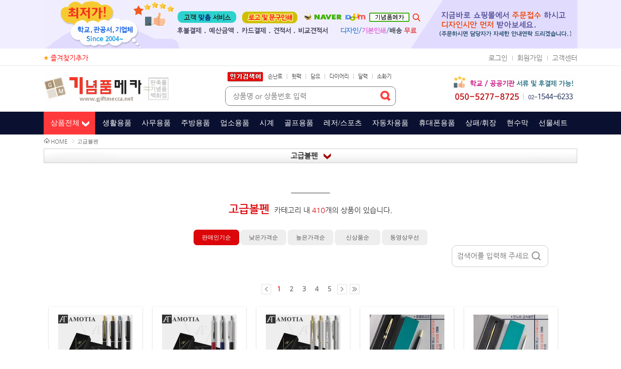

--- FILE ---
content_type: text/html; charset=EUC-KR
request_url: https://www.giftmecca.net/new/search/allmain.php?cid=142&cid_20040329=143&main_cid=6
body_size: 150475
content:

<html lang="ko">
<head>
<title>기념품메카 판촉물기념품백화점! 기프트메카,답례품,사은품,기념품,단체선물,우리날,조아 홍보물제작</title>




<meta name="title" content="기념품메카 판촉물기념품백화점! 기프트메카,답례품,사은품,기념품,단체선물,우리날,조아 홍보물제작">
<meta name="author" content="">
<link rel="canonical" href="https://giftmecca.net/">
<meta name="keywords" content="기념품,판촉물,사은품,우산,수건,볼펜,보조배터리,usb메모리,텀블러,장바구니,달력,부채,골프공 제작">
<meta name="description" content="기프트메카,기념품제작,회사,기업,학원,병원,관공서,판촉물,사은품,답례품,개업,홍보물,인쇄물,단체선물,홀인원선물,골프공,주주총회,세미나,칠순,회갑답례품,선물용품,준공식,창립,기공,행사,오픈,고급,학교,조아,고려,인쇄제작 할인판매">
<meta http-equiv="content-type" content="text/html; charset=euc-kr"/>
<meta http-equiv="Cache-Control" content="no-cache"/>
<meta http-equiv="Expires" content="0"/>
<meta http-equiv="Pragma" content="no-cache"/>
<meta http-equiv="imagetoolbar" content="no"/>

<!--META HTTP-EQUIV="X-UA-Compatible" content="IE=edge,chrome=1"-->
<!-- <meta http-equiv="X-UA-Compatible" content="IE=9" /> -->



<!--
	<meta property="og:url" content="https://giftmecca.net/new/search/allmain.php?cid=142">
	<meta property="og:type" content="website">
	<meta property="og:title" content="기념품메카 판촉물기념품백화점! 기프트메카,답례품,사은품,기념품,단체선물,우리날,조아 홍보물제작">
	<meta property="og:description" content="기프트메카,기념품제작,회사,기업,학원,병원,관공서,판촉물,사은품,답례품,개업,홍보물,인쇄물,단체선물,홀인원선물,골프공,주주총회,세미나,칠순,회갑답례품,선물용품,준공식,창립,기공,행사,오픈,고급,학교,조아,고려,인쇄제작 할인판매">
	<meta property="og:image" content="">
-->

<meta name="naver-site-verification" content="b2d0fa28fdbd3d4779c4b6075d029435110e97f4" />

<meta property="og:type" content="website">
<meta property="og:title" content="기념품메카">
<meta property="og:description" content="기프트메카,기념품제작,회사,기업,학원,병원,관공서,판촉물,사은품,답례품,개업,홍보물,인쇄물,단체선물,홀인원선물,골프공,주주총회,세미나,칠순,회갑답례품,선물용품,준공식,창립,기공,행사,오픈,고급,학교,조아,고려,인쇄제작 할인판매">
<meta property="og:image" content="//giftmecca.net/new/Domain/giftmecca.net/user_img/logo_img.gif">
<meta property="og:url" content="//giftmecca.net">
<meta property="og:image:width" content="400" />
<meta property="og:image:height" content="350" />

<link rel="Stylesheet" media="all" href="https://cloudfront.imggift.com/new/incx/style.css" type="text/css">
<style>


td			{font-size:9pt;font-family:돋움;}
A:link		{ text-decoration:none; color:#404040;}
A:visited	{ text-decoration:none; color:#4F4F4F;}
A:active	{ text-decoration:none; color:#FF7A38;}
A:hover		{ text-decoration:underline; color:#FF0000;}
</style>
<style>
 .thumbnail_div img {
    max-height: 100%;
    max-width: 100%;
}
.thumbnail_div {
   text-align:center;
}
</style>
<link rel="Stylesheet" media="all" href="/new/incx/style_new.css?1769015495" type="text/css"> 

<script type="text/javascript" src="https://cloudfront.imggift.com/new/incx/jquery-3.5.1.js"></script>
<script type="text/javascript" src="https://cloudfront.imggift.com/new/incx/jquery-1.9.1.min.js"></script>
<script language="JavaScript" src="https://cloudfront.imggift.com/new/incx/jsin.js"></script>
<script language="JavaScript" src="https://cloudfront.imggift.com/new/incx/joobject.js"></script>
<script language = "javascript" src = "/new/incx/common.js"></script>

<!--<SCRIPT language="JavaScript" src="../incx/scroll.js"></SCRIPT>//-->
<!--[if lt IE 9]>
		<script src="https://cloudfront.imggift.com/incx/IE9.js">IE7_PNG_SUFFIX=".png";</script>
<![endif]-->
<script>

if( navigator.userAgent.indexOf( "MSIE 7" ) > 0 && navigator.userAgent.indexOf( "Trident" ) ) {
    // 호환성 보기 활성화
	alert('호환성 보기가 켜져있습니다. 사이트 상품이 제대로 보이지 않을수 있습니다.');
}
</script>
<script language="JavaScript">
<!--
var address = "//"+"giftmecca.net";
var title = "기념품메카 판촉물기념품백화점! 기프트메카,답례품,사은품,기념품,단체선물,우리날,조아 홍보물제작";

function addFavorites() {

	if(document.all) { // Internet Explorer
		window.external.AddFavorite(address, title);
	} else if(window.chrome) {	// Google Chrome
		alert("Ctrl+D키를 누르시면 즐겨찾기에 추가하실 수 있습니다.");
	} else if (window.sidebar) {	// Firefox
		window.sidebar.addPanel(title, address, "");
	} else if(window.opera && window.print) {	// Opera
		var elem = document.createElement('a');
		elem.setAttribute('href',address);
		elem.setAttribute('title',title);
		elem.setAttribute('rel','sidebar');
		elem.click();
	}else{
	   if(navigator.appName == 'Netscape' && navigator.userAgent.search('Trident') != -1){	// 익스11
			window.external.AddFavorite(address, title);
	   }else{
	   }
	}
}
// -->
</script>

<script language="JavaScript">
<!--
var KeyUp1=false;
var MouseUp1=false;
function Check(){
	SN=document.SearchForm.search_name.value;
	CN=document.SearchCode.search_code.value;
		if(SN) {
			location.href="/new/search/name.php?name="+SN+"&search=1"; // 검색해서 넘어간것 구분하기 위해 search 값 추가
			return false;
		} else if(CN) {
			location.href="/new/shop/detail.php?code="+CN+"&search=1"; // 검색해서 넘어간것 구분하기 위해 search 값 추가
			return false;
		} else {
			alert('찾고 싶은 상품명이나 코드명을\n입력해 주세요');
			document.SearchForm.search_name.focus();
			return false;
		}
}

function Check_type2(){
	SN=document.SearchForm.search_name.value;
		if(SN) {
			location.href="/new/search/name.php?name="+SN+"&search=1"; // 검색해서 넘어간것 구분하기 위해 search 값 추가
			return false;
		} else if(CN) {
			location.href="/new/shop/detail.php?code="+CN+"&search=1"; // 검색해서 넘어간것 구분하기 위해 search 값 추가
			return false;
		} else {
			alert('찾고 싶은 상품명이나 코드명을\n입력해 주세요');
			document.SearchForm.search_name.focus();
			return false;
		}
}
function loginform_clearbg(type) {
	if (type == "search_name") {
		document.SearchForm.search_name.style.backgroundImage = '';
	} else if (type == "search_code") {
		document.SearchCode.search_code.style.backgroundImage = '';
	}
}
// 폼검색 관련 스크립트
function NameSearch(){
	SN=document.SearchForm.search_name.value;
	if(!SN){
		alert('상품명을 입력하세요');
		document.SearchForm.search_name.focus();
	}else{
		//location.href="/new/search/name.php?name="+SN;
		location.href="/new/search/name.php?search=1&name="+SN; // 검색해서 넘어간것 구분하기 위해 search 값 추가
	}
}
// 폼검색 관련 스크립트
function NameSearch1(){
	SN=document.SearchForm.search_name.value;
	if(!SN){
		alert('상품명을 입력하세요');
		document.SearchForm.search_name.focus();
	}else{
		//location.href="/new/search/name.php?name="+SN;
		location.href="/new/search/name_test.php?search=1&name="+SN; // 검색해서 넘어간것 구분하기 위해 search 값 추가
	}
}
function CodeSearch(){
	CN=document.SearchCode.search_code.value;
	if(!CN){
		alert('코드명을 입력하세요');
		document.SearchCode.search_code.focus();
	}else{
		//location.href="/new/shop/detail.php?code="+CN;
		location.href="/new/shop/detail.php?code="+CN+"&search=1"; // 검색해서 넘어간것 구분하기 위해 search 값 추가
	}
}
function CodeSearch1(){
	CN=document.SearchCode.search_code.value;
	if(!CN){
		alert('코드명을 입력하세요');
		document.SearchCode.search_code.focus();
	}else{
		//location.href="/new/shop/detail.php?code="+CN;
		location.href="/new/shop/detail.php?code="+CN+"&search=1"; // 검색해서 넘어간것 구분하기 위해 search 값 추가
	}
}



//-->
</script>
<!-- 구글 리타게팅 광고 김경화 요청 2019.03.15-->
<!-- 지점별 공통 스크립트 -->
<!-- AceCounter Log Gathering Script V.8.0.AMZ2019080601 -->
<script language='javascript'>
	var _AceGID=(function(){var Inf=['gtp8.acecounter.com','8080','AB5A32098124987','AW','0','NaPm,Ncisy','ALL','0']; var _CI=(!_AceGID)?[]:_AceGID.val;var _N=0;var _T=new Image(0,0);if(_CI.join('.').indexOf(Inf[3])<0){ _T.src ="https://"+ Inf[0] +'/?cookie'; _CI.push(Inf);  _N=_CI.length; } return {o: _N,val:_CI}; })();
	var _AceCounter=(function(){var G=_AceGID;var _sc=document.createElement('script');var _sm=document.getElementsByTagName('script')[0];if(G.o!=0){var _A=G.val[G.o-1];var _G=(_A[0]).substr(0,_A[0].indexOf('.'));var _C=(_A[7]!='0')?(_A[2]):_A[3];var _U=(_A[5]).replace(/,/g,'_');_sc.src='https:'+'//cr.acecounter.com/Web/AceCounter_'+_C+'.js?gc='+_A[2]+'&py='+_A[4]+'&gd='+_G+'&gp='+_A[1]+'&up='+_U+'&rd='+(new Date().getTime());_sm.parentNode.insertBefore(_sc,_sm);return _sc.src;}})();
</script>
<!-- AceCounter Log Gathering Script End -->

<!-- 지점별 공통 스크립트 끝-->


</head>

<body leftmargin="1" topmargin="0" marginwidth="0" marginheight="0" onLoad="start();" style="background-color:transparent;">


<!--삽입-->
<style>
.movieeventC {  text-align: center; /*background:#0b0b41 repeat-x; height:61px;*/ width:100%; }
.movieeventL { text-align: left; /*background:#0b0b41 repeat-x; height:61px;*/ width:100%; }
.top_banner_area {min-width:1100px;height: 70px; background:#fff; text-align:center; overflow: hidden; position:relative;}
</style>
<link href="/new/incx/style_main.css?v=20251113" rel="stylesheet" type="text/css">
				<div class="movieeventC">
					<li style="padding-bottom:2px;">
				<a href="/new/bbs_new/board.php?bo_table=Sian" >					  					   <div class="top_banner_area" style="height:100px; background: #f1efff">
							<div style="position: relative; z-index: 2; text-align: center">
								<img src="/new/Domain/giftmecca.net/user_img/topbanner_img.gif" width="1100" border="0" alt="top"/> 
							</div>
															<div style="height: 100px; width: 50%; right: 0px; position: absolute; z-index: 1; top: 0px; background-color: #f1efff">&nbsp;</div>
													</div>		

				</a>			</li>

						
		</div>
	

<table width=100% cellpadding=0 cellspacing=0 border=0 bgcolor="#FFFFFF" id="alltotal_table">


<script language="Javascript" type="text/Javascript">
<!--


function MM_preloadImages() { //v3.0
  var d=document; if(d.images){ if(!d.MM_p) d.MM_p=new Array();
    var i,j=d.MM_p.length,a=MM_preloadImages.arguments; for(i=0; i<a.length; i++)
    if (a[i].indexOf("#")!=0){ d.MM_p[j]=new Image; d.MM_p[j++].src=a[i];}}
}
function MM_swapImgRestore() { //v3.0
  var i,x,a=document.MM_sr; for(i=0;a&&i<a.length&&(x=a[i])&&x.oSrc;i++) x.src=x.oSrc;
}

function MM_findObj(n, d) { //v4.01
  var p,i,x;  if(!d) d=document; if((p=n.indexOf("?"))>0&&parent.frames.length) {
    d=parent.frames[n.substring(p+1)].document; n=n.substring(0,p);}
  if(!(x=d[n])&&d.all) x=d.all[n]; for (i=0;!x&&i<d.forms.length;i++) x=d.forms[i][n];
  for(i=0;!x&&d.layers&&i<d.layers.length;i++) x=MM_findObj(n,d.layers[i].document);
  if(!x && d.getElementById) x=d.getElementById(n); return x;
}

function MM_swapImage() { //v3.0
  var i,j=0,x,a=MM_swapImage.arguments; document.MM_sr=new Array; for(i=0;i<(a.length-2);i+=3)
   if ((x=MM_findObj(a[i]))!=null){document.MM_sr[j++]=x; if(!x.oSrc) x.oSrc=x.src; x.src=a[i+2];}
}
//-->
</script>


	<script language="Javascript" src="https://cloudfront.imggift.com/new/incx/search_auto1.js"></script>
<script language="Javascript" src="https://cloudfront.imggift.com/new/incx/observe.js"></script>



<script language="Javascript" type="text/Javascript">
<!--
/*
function GoodsSearch(){
    var SOPT;
    var GS;
    SOPT = document.getElementById('search_opt').value;
    GS  = document.SearchForm.goods_search.value;
    if(SOPT == "name" && !GS || GS == "상품명을 입력하세요" || GS == "상품번호OR상품명 찾기") {
        alert('상품명을 입력하세요');
        document.SearchForm.goods_search.focus();
        return false;
    } else if(SOPT == "code" && !GS || GS == "상품번호를 입력하세요") {
        alert('상품번호를 입력하세요');
        document.SearchForm.goods_search.focus();
        return false;
    } else {

        if(SOPT=="code") {
            document.SearchForm.action="/new/shop/detail.php?code="+GS;
        } else {
            document.SearchForm.action="/new/search/name.php?name="+GS;
        }
    }
}
*/

function GoodsSearch(){
   
    var GS;
    GS  = document.SearchForm.goods_search.value;
    if(!GS) {
        alert('검색단어를 입력하세요');
        document.SearchForm.goods_search.focus();
        return false;
    } else {
        if(isNumber(GS)) {
            document.SearchForm.action="/new/shop/detail.php?code="+GS;
        } else {
            document.SearchForm.action="/new/search/name.php?name="+GS;
        }

	}
}


function selMent(){
    if(document.getElementById('search_opt').value == "name"){
		//document.SearchForm.goods_search.value="상품명을 입력하세요";
	}else{
		//document.SearchForm.goods_search.value="상품번호를 입력하세요";
	}
}

//-->
</script>

<style>
.gnb ul li a.allview{top:0;left:0; width:85px; text-align:center;cursor: pointer;background: #FF383B;	}
.gnb ul li a.allview:after {content:""; display:inline-block; width:15px; height:14px; margin-left:5px; background:url('/new/skin/top/topskin_44/icon_allcate.png') no-repeat; vertical-align:middle;}
.gnb ul li a.allview.active:after{-ms-transform: rotate(180deg); -webkit-transform: rotate(180deg); transform: rotate(180deg);}		
.gnbmain_wrap {background: #0a1030;}
.gnb {background: #0a1030;}
.gnb ul li a:hover { background: #FF383B;}
.allcate {border-color: #0a1030;}	
.allcate div li a {
  font-family: '돋움', 'Dotum' !important;	
  display: inline-block;
  font-size: 11px;
  height: 14px;
  padding: 0 10px 3px 0;
  color: #767676;
  background: url('/new/skin/top/topskin_44/icon_dotb.png') no-repeat right 2px;	
}
.allcate div li a:hover {
  color: #205AC0;
  background:#fff; 	
  background: url('/new/skin/top/topskin_44/icon_dotb.png') no-repeat right 2px;	
}
</style>
<link href="/new/skin/top/topskin_44/style.css?20250821" rel="styleSheet">
<tr>
<td>

<div id="resDP" style="display: none; POSITION: absolute; z-index:100000;">
    <div id="search_box" onMouseOver="searchOver(1);" onMouseOut="searchOver(0);">
        <p>추천검색어</p>
        <div id="search_list">
            <ul id="search_recommend">
            </ul>
        </div>
    </div>
</div>


<table width="100%" cellpadding="0" cellspacing="0" border="0" id="standard_tabletop" align="center" >
<tr>
<td>
 <!-- header /-->        
<div id="header">
			<!-- login menu /-->
			<div class="login_menu_wrap">
				<div class="login_menu">
				  <div class="login_menu_left">
					<ul>
					  <li class="login_menu_bookmark"><a href="javascript:addFavorites();">즐겨찾기추가</a></li>
					</ul>
				  </div>
				  <div class="login_menu_right">
					<ul>
					  <li class="login_menu_line"><a href='/new/member/login.php'>로그인</a></li>
					  <li class="login_menu_line"><a href='/new/member/join.php'>회원가입</a></li>
					  <li><a href="/new/customer/guide.htm">고객센터</a></li>
					</ul>
				  </div>
				</div>
			</div>
			<!--/ login menu -->
      
    <!-- logo + search + tel /-->
    <div class="logo_wrap">    
        <div class="top_logo">
		<a href="/new/index.htm" target="_top">
		  				<img src="/new/Domain/giftmecca.net/user_img/logo_img.gif" border="0" height="60">				
					</a>
        </div>          
        <div id="top_search">
          <div class="hotkeyword">
            <dl>
              <dt><img alt="인기키워드" src="/new/skin/top/topskin_44/hot_search.gif"></dt>
              <dd><a href="/new/search/name.php?name=손난로 보조배터리">손난로</a>						| <a href="/new/search/name.php?name=핫팩">핫팩</a> 
						| <a href="/new/search/name.php?name=담요">담요</a>						| <a href="/new/search/name.php?name=다이어리">다이어리</a> 
						| <a href="/new/search/name.php?name=달력">달력</a> 
						| <a href="/new/search/name.php?name=소화기">소화기</a>												</dd>
            </dl>
          </div>
	
          <form id="SearchForm" method="post" name="SearchForm" onsubmit="return GoodsSearch(this.form);" style="margin:0; padding:0; border:none;">
             <div class="bts">
			<ul>
              <!--<li>
                <select class="search_select" id="search_opt" name="search_opt">
				<option value="">검색단어</option>
                <option value="name">상품명</option>
                <option value="code">상품번호</option>
                </select>
              </li>-->
              <li><input class="search_input bts" id="goods_search" name="goods_search" onblur="closeRecommendSearch1();" placeholder="상품명 or 상품번호 입력" onkeyup="recommendSearch1(event);" type="text">
			  </li>
              <li class="search_go"><input type="image" src="/new/skin/top/topskin_44/icon_search.png"></li>
            </ul>
			</div>
          </form>
		  
        </div>   
        <div id="top_bn">
			<img src="/new/Domain/giftmecca.net/user_img/top_tel.gif" alt="고객센터" height="60">
		</div>      
    </div>
    <!--/ logo + search + tel -->
     
	<!-- gnb menu /-->
	<script language="javascript">
		// 탑메뉴 상단 고정 
		//  $( document ).ready( function() {
		//	var jbOffset = $( '.gnbmain_wrap' ).offset();
		//	$( window ).scroll( function() {
		//	  if ( $( document ).scrollTop() > jbOffset.top ) {
		//		$( '.gnbmain_wrap' ).addClass( 'gnbFixed' );
		//	  }
		//	  else {
		//		$( '.gnbmain_wrap' ).removeClass( 'gnbFixed' );
		//	  }
		//	});
		//  });
		// 토글버튼	
		 $(document).ready(function(){
				$(".allcate").hide();
		 $(".allview").click(function(){			
				$(".allcate").toggle();
				$(this).toggleClass('active');
		 });	
		 $('#allclose').click(function() {
			jQuery('.allcate').hide();
			});	
		 });		
	 </script>

	<div class="gnbmain_wrap">
		<div class="gnb">
		  <ul>
			<!-- allmenu /-->
			<li>
			  <a href="javascript:void(0)" class="allview">상품전체</a>
				<div class="allcate" id="allcate">
				  <div class="alltop">
					<div>
					  <h3 onclick="javascript: location.href='/new/search/allmain.php?cid=9'">가정/생활용품</h3>
					  					  <ul>
												<li>
						  <a href="/new/search/allmain.php?cid=108">장바구니</a>
						</li>
												<li>
						  <a href="/new/search/allmain.php?cid=192">부채</a>
						</li>
												<li>
						  <a href="/new/search/allmain.php?cid=414">온도계</a>
						</li>
												<li>
						  <a href="/new/search/allmain.php?cid=512">반짇고리</a>
						</li>
												<li>
						  <a href="/new/search/allmain.php?cid=511">방향제 / 디퓨져</a>
						</li>
												<li>
						  <a href="/new/search/allmain.php?cid=208">구두헤라</a>
						</li>
												<li>
						  <a href="/new/search/allmain.php?cid=211">생활소품</a>
						</li>
												<li>
						  <a href="/new/search/allmain.php?cid=526">담요</a>
						</li>
												<li>
						  <a href="/new/search/allmain.php?cid=109">구급함</a>
						</li>
												<li>
						  <a href="/new/search/allmain.php?cid=56566">체중계</a>
						</li>
												<li>
						  <a href="/new/search/allmain.php?cid=56568">종이쇼핑백</a>
						</li>
												<li>
						  <a href="/new/search/allmain.php?cid=56570">3D부채</a>
						</li>
												<li>
						  <a href="/new/search/allmain.php?cid=56599">파우치/손가방</a>
						</li>
												<li>
						  <a href="/new/search/allmain.php?cid=56607">선풍기</a>
						</li>
												<li>
						  <a href="/new/search/allmain.php?cid=56609">공기청정기</a>
						</li>
												<li>
						  <a href="/new/search/allmain.php?cid=56612">밴드세트</a>
						</li>
												<li>
						  <a href="/new/search/allmain.php?cid=56614">약통</a>
						</li>
												<li>
						  <a href="/new/search/allmain.php?cid=56640">장갑</a>
						</li>
												<li>
						  <a href="/new/search/allmain.php?cid=56643">넥타이</a>
						</li>
												<li>
						  <a href="/new/search/allmain.php?cid=56653">미니화분</a>
						</li>
												<li>
						  <a href="/new/search/allmain.php?cid=56654">모기밴드/모기퇴치기</a>
						</li>
												<li>
						  <a href="/new/search/allmain.php?cid=56655">호신용품</a>
						</li>
												<li>
						  <a href="/new/search/allmain.php?cid=56663">헬스케어</a>
						</li>
												<li>
						  <a href="/new/search/allmain.php?cid=56671">가습기</a>
						</li>
												<li>
						  <a href="/new/search/allmain.php?cid=56751">양말</a>
						</li>
												<li>
						  <a href="/new/search/allmain.php?cid=56775">스탠드/무드등</a>
						</li>
												<li>
						  <a href="/new/search/allmain.php?cid=56776">청소용품</a>
						</li>
												<li>
						  <a href="/new/search/allmain.php?cid=56779">핸드워시</a>
						</li>
												<li>
						  <a href="/new/search/allmain.php?cid=56801">벨트</a>
						</li>
												<li>
						  <a href="/new/search/allmain.php?cid=56802">목쿠션/목베개</a>
						</li>
												<li>
						  <a href="/new/search/allmain.php?cid=56807">반려동물용품</a>
						</li>
												<li>
						  <a href="/new/search/allmain.php?cid=56864">소형생활가전</a>
						</li>
												<li>
						  <a href="/new/search/allmain.php?cid=56877">공구세트</a>
						</li>
												<li>
						  <a href="/new/search/allmain.php?cid=56895">목도리</a>
						</li>
						
						<!--<li>
						  <a href="/new/search/allmain.php?cid=192">부채</a>
						</li>
						<li>
						  <a href="/new/search/allmain.php?cid=414">온도계</a>
						</li>
						<li>
						  <a href="/new/search/allmain.php?cid=512">반짇고리</a>
						</li>
						<li>
						  <a href="/new/search/allmain.php?cid=511">방향제</a>
						</li>
						<li>
						  <a href="/new/search/allmain.php?cid=211">생활소품</a>
						</li>
						<li>
						  <a href="/new/search/allmain.php?cid=526">담요</a>
						</li>
						<li>
						  <a href="/new/search/allmain.php?cid=109">구급함</a>
						</li>
						<li>
						  <a href="/new/search/allmain.php?cid=56566">체중계</a>
						</li>
						<li>
						  <a href="/new/search/allmain.php?cid=56599">파우치</a>
						</li>
						<li>
						  <a href="/new/search/allmain.php?cid=56607">선풍기</a>
						</li>
						<li>
						  <a href="/new/search/allmain.php?cid=56609">공기청정기</a>
						</li>
						<li>
						  <a href="/new/search/allmain.php?cid=56611">마스크</a>
						</li>
						<li>
						  <a href="/new/search/allmain.php?cid=56612">밴드세트</a>
						</li>
						<li>
						  <a href="/new/search/allmain.php?cid=56614">약통</a>
						</li>-->
					  </ul>
					</div>
					<div>
					  <h3 onclick="javascript: location.href='/new/search/allmain.php?cid=10'">미용용품</h3>
					  					  <ul>
												<li>
						  <a href="/new/search/allmain.php?cid=56829">여행용품</a>
						</li>
												<li>
						  <a href="/new/search/allmain.php?cid=56830">치실 / 이쑤시개</a>
						</li>
												<li>
						  <a href="/new/search/allmain.php?cid=201">칫솔살균기/ 전동칫솔</a>
						</li>
												<li>
						  <a href="/new/search/allmain.php?cid=448">치약칫솔용품</a>
						</li>
												<li>
						  <a href="/new/search/allmain.php?cid=31">비누,샴푸세트</a>
						</li>
												<li>
						  <a href="/new/search/allmain.php?cid=45">손톱깎이</a>
						</li>
												<li>
						  <a href="/new/search/allmain.php?cid=39">손거울</a>
						</li>
												<li>
						  <a href="/new/search/allmain.php?cid=40">탁상거울</a>
						</li>
												<li>
						  <a href="/new/search/allmain.php?cid=38">립/핸드/바디크림</a>
						</li>
												<li>
						  <a href="/new/search/allmain.php?cid=56639">벽거울</a>
						</li>
												<li>
						  <a href="/new/search/allmain.php?cid=56785">선크림</a>
						</li>
												<li>
						  <a href="/new/search/allmain.php?cid=56827">화장품</a>
						</li>
												<li>
						  <a href="/new/search/allmain.php?cid=56866">미용소품</a>
						</li>
						
						<!--<li>
						  <a href="/new/search/allmain.php?cid=201">칫솔살균기&frasl;이쑤시개</a>
						</li>
						<li>
						  <a href="/new/search/allmain.php?cid=31">비누&frasl;샴푸세트</a>
						</li>
						<li>
						  <a href="/new/search/allmain.php?cid=448">여행용품</a>
						</li>
						<li>
						  <a href="/new/search/allmain.php?cid=45">손톱깍이</a>
						</li>
						<li>
						  <a href="/new/search/allmain.php?cid=39">손거울</a>
						</li>
						<li>
						  <a href="/new/search/allmain.php?cid=40">탁상거울</a>
						</li>
						<li>
						  <a href="/new/search/allmain.php?cid=38">미용잡화</a>
						</li>-->
					  </ul>
					</div>
					<div>
					  <h3 onclick="javascript: location.href='/new/search/allmain.php?cid=13'">수건/손수건</h3>
					   
					  <ul>
												<li>
						  <a href="/new/search/allmain.php?cid=282">수건</a>
						</li>
												<li>
						  <a href="/new/search/allmain.php?cid=212">손수건/스카프</a>
						</li>
												<li>
						  <a href="/new/search/allmain.php?cid=349">수건+텀블러/수건+기타세트</a>
						</li>
												<li>
						  <a href="/new/search/allmain.php?cid=56552">케익타월</a>
						</li>
												<li>
						  <a href="/new/search/allmain.php?cid=56616">수건 2P세트</a>
						</li>
												<li>
						  <a href="/new/search/allmain.php?cid=56617">수건 3P세트</a>
						</li>
												<li>
						  <a href="/new/search/allmain.php?cid=56618">수건 4P세트</a>
						</li>
												<li>
						  <a href="/new/search/allmain.php?cid=56620">수건 5~10P세트</a>
						</li>
												<li>
						  <a href="/new/search/allmain.php?cid=56672">호텔가운</a>
						</li>
												<li>
						  <a href="/new/search/allmain.php?cid=56753">핸드수건</a>
						</li>
												<li>
						  <a href="/new/search/allmain.php?cid=56770">수건+우산세트</a>
						</li>
												<li>
						  <a href="/new/search/allmain.php?cid=56792">바스타올 / 비치타올</a>
						</li>
												<li>
						  <a href="/new/search/allmain.php?cid=56836">발매트 / 규조토</a>
						</li>
												<!--<li>
						  <a href="/new/search/allmain.php?cid=282">수건</a>
						</li>
						<li>
						  <a href="/new/search/allmain.php?cid=212">손수건&frasl;스카프</a>
						</li>
						<li>
						  <a href="/new/search/allmain.php?cid=349">선물세트</a>
						</li>
						<li>
						  <a href="/new/search/allmain.php?cid=56552">케이크타올</a>
						</li>
						<li>
						  <a href="/new/search/allmain.php?cid=56616">2종세트</a>
						</li>
						<li>
						  <a href="/new/search/allmain.php?cid=56617">3종세트</a>
						</li>
						<li>
						  <a href="/new/search/allmain.php?cid=56618">4종세트</a>
						</li>
						<li>
						  <a href="/new/search/allmain.php?cid=56620">5종 이상 세트</a>
						</li>-->
					  </ul>
					</div>
					<div>
					  <h3 onclick="javascript: location.href='/new/search/allmain.php?cid=56840'">감염예방용품</h3>
					 
					  <ul>
												<li>
						  <a href="/new/search/allmain.php?cid=56841">KF 94 / 80 / AD 마스크</a>
						</li>
												<li>
						  <a href="/new/search/allmain.php?cid=56842">덴탈 / 일회용마스크</a>
						</li>
												<li>
						  <a href="/new/search/allmain.php?cid=56843">아동용 마스크</a>
						</li>
												<li>
						  <a href="/new/search/allmain.php?cid=56844">인쇄가능 마스크</a>
						</li>
												<li>
						  <a href="/new/search/allmain.php?cid=56845">면 / 3D패션마스크</a>
						</li>
												<li>
						  <a href="/new/search/allmain.php?cid=56846">마스크 케이스</a>
						</li>
												<li>
						  <a href="/new/search/allmain.php?cid=56847">위생 키트</a>
						</li>
												<li>
						  <a href="/new/search/allmain.php?cid=56848">위생 용품</a>
						</li>
												<li>
						  <a href="/new/search/allmain.php?cid=56849">마스크 목걸이 스트랩</a>
						</li>
												<li>
						  <a href="/new/search/allmain.php?cid=56850">살균기 / 디스펜서</a>
						</li>
												<li>
						  <a href="/new/search/allmain.php?cid=56851">손소독제</a>
						</li>
												<li>
						  <a href="/new/search/allmain.php?cid=56852">손소독 티슈</a>
						</li>
												
						<!--<li>
						  <a href="/new/search/allmain.php?cid=56841">KF 94 / 80 / AD 마스크</a>
						</li>
						<li>
						  <a href="/new/search/allmain.php?cid=56842">덴탈 / 일회용마스크</a>
						</li>
						<li>
						  <a href="/new/search/allmain.php?cid=56843">아동용 마스크</a>
						</li>
						<li>
						  <a href="/new/search/allmain.php?cid=56844">인쇄가능 마스크</a>
						</li>
						<li>
						  <a href="/new/search/allmain.php?cid=56845">면 / 3D패션마스크</a>
						</li>
						<li>
						  <a href="/new/search/allmain.php?cid=56846">마스크 케이스</a>
						</li>
						<li>
						  <a href="/new/search/allmain.php?cid=56847">위생 키트</a>
						</li>
						<li>
						  <a href="/new/search/allmain.php?cid=56848">위생 용품</a>
						</li>
						<li>
						  <a href="/new/search/allmain.php?cid=56849">마스크 목걸이 스트랩</a>
						</li>
						<li>
						  <a href="/new/search/allmain.php?cid=56850">살균기 / 디스펜서</a>
						</li>
						<li>
						  <a href="/new/search/allmain.php?cid=56851">손소독제</a>
						</li>-->
					  </ul>
					</div>
				  </div>
				  <div class="alltop2">	
					<div>
					  <h3 onclick="javascript: location.href='/new/search/allmain.php?cid=56543'">치약/세제</h3>
					  <ul>
																		<li>
						  <a href="/new/search/allmain.php?cid=56537">치약비누세트</a>
						</li>
												<li>
						  <a href="/new/search/allmain.php?cid=56538">CJ치약비누세트</a>
						</li>
												<li>
						  <a href="/new/search/allmain.php?cid=56540">CJ 세제세트</a>
						</li>
												<li>
						  <a href="/new/search/allmain.php?cid=56539">LG생활건강</a>
						</li>
												<li>
						  <a href="/new/search/allmain.php?cid=56541">피죤 세제세트</a>
						</li>
												<li>
						  <a href="/new/search/allmain.php?cid=56547">산도깨비세제세트</a>
						</li>
												<li>
						  <a href="/new/search/allmain.php?cid=56560">기타 세제세트</a>
						</li>
												<li>
						  <a href="/new/search/allmain.php?cid=56606">애경 세트</a>
						</li>
												<li>
						  <a href="/new/search/allmain.php?cid=56623">홈매니저 세제세트</a>
						</li>
												<li>
						  <a href="/new/search/allmain.php?cid=56768">구강청결제</a>
						</li>
												<!--<li>
						  <a href="/new/search/allmain.php?cid=56537">치약비누세트</a>
						</li>
						<li>
						  <a href="/new/search/allmain.php?cid=56538">CJ치약비누</a>
						</li>
						<li>
						  <a href="/new/search/allmain.php?cid=56540">CJ세제</a>
						</li>
						<li>
						  <a href="/new/search/allmain.php?cid=56539">LG생활건강</a>
						</li>
						<li>
						  <a href="/new/search/allmain.php?cid=56541">피죤세제</a>
						</li>
						<li>
						  <a href="/new/search/allmain.php?cid=56542">크린홈세제</a>
						</li>
						<li>
						  <a href="/new/search/allmain.php?cid=56547">산도깨비세제</a>
						</li>
						<li>
						  <a href="/new/search/allmain.php?cid=56606">애경</a>
						</li>
						<li>
						  <a href="/new/search/allmain.php?cid=56629">홈매니저세제</a>
						</li>
						<li>
						  <a href="/new/search/allmain.php?cid=56560">기타세제</a>
						</li>-->
					  </ul>
					</div>
					<div>
					  <h3 onclick="javascript: location.href='/new/search/allmain.php?cid=118'">티슈</h3>
					 
					  <ul>
												<li>
						  <a href="/new/search/allmain.php?cid=527">물티슈</a>
						</li>
												<li>
						  <a href="/new/search/allmain.php?cid=56525">휴대용티슈</a>
						</li>
												<li>
						  <a href="/new/search/allmain.php?cid=56526">각티슈</a>
						</li>
												<li>
						  <a href="/new/search/allmain.php?cid=56549">휴지걸이</a>
						</li>
												<li>
						  <a href="/new/search/allmain.php?cid=56610">휴지세트</a>
						</li>
												
						<!--<li>
						  <a href="/new/search/allmain.php?cid=527">물티슈</a>
						</li>
						<li>
						  <a href="/new/search/allmain.php?cid=56525">휴대용티슈</a>
						</li>
						<li>
						  <a href="/new/search/allmain.php?cid=56526">각티슈</a>
						</li>
						<li>
						  <a href="/new/search/allmain.php?cid=56549">휴지걸이</a>
						</li>
						<li>
						  <a href="/new/search/allmain.php?cid=56610">휴지세트</a>
						</li>-->
					  </ul>
					</div>				  
					<div>
					  <h3 onclick="javascript: location.href='/new/search/allmain.php?cid=138'">필기구</h3>
					  <ul>
					  												<li>
						  <a href="/new/search/allmain.php?cid=142">고급볼펜</a>
						</li>
												<li>
						  <a href="/new/search/allmain.php?cid=143">일반볼펜</a>
						</li>
												<li>
						  <a href="/new/search/allmain.php?cid=147">브랜드볼펜/샤프/만년필</a>
						</li>
												<li>
						  <a href="/new/search/allmain.php?cid=151">필기구세트</a>
						</li>
												<li>
						  <a href="/new/search/allmain.php?cid=148">형광펜</a>
						</li>
												<li>
						  <a href="/new/search/allmain.php?cid=497">연필/샤프</a>
						</li>
												<li>
						  <a href="/new/search/allmain.php?cid=498">레이저펜</a>
						</li>
												<li>
						  <a href="/new/search/allmain.php?cid=56507">BIC 볼펜</a>
						</li>
												<li>
						  <a href="/new/search/allmain.php?cid=56603">볼펜/연필(칼라인쇄)</a>
						</li>
												<li>
						  <a href="/new/search/allmain.php?cid=56805">모나미(MONAMI)</a>
						</li>
												<li>
						  <a href="/new/search/allmain.php?cid=56810">컴퓨터용 싸인펜</a>
						</li>
												<li>
						  <a href="/new/search/allmain.php?cid=56824">지우개</a>
						</li>
												<li>
						  <a href="/new/search/allmain.php?cid=56825">색연필</a>
						</li>
												<li>
						  <a href="/new/search/allmain.php?cid=56883">동아(DONG-A)</a>
						</li>
												<li>
						  <a href="/new/search/allmain.php?cid=56890">목걸이볼펜</a>
						</li>
												<li>
						  <a href="/new/search/allmain.php?cid=56891">라미(LAMY)</a>
						</li>
												
						<!--<li>
						  <a href="/new/search/allmain.php?cid=142">고급볼펜</a>
						</li>
						<li>
						  <a href="/new/search/allmain.php?cid=143">일반볼펜</a>
						</li>
						<li>
						  <a href="/new/search/allmain.php?cid=147">목걸이볼펜</a>
						</li>
						<li>
						  <a href="/new/search/allmain.php?cid=148">형광펜</a>
						</li>
						<li>
						  <a href="/new/search/allmain.php?cid=151">필기구세트</a>
						</li>
						<li>
						  <a href="/new/search/allmain.php?cid=497">연필&frasl;샤프</a>
						</li>
						<li>
						  <a href="/new/search/allmain.php?cid=498">레이저펜</a>
						</li>
						<li>
						  <a href="/new/search/allmain.php?cid=56507">BIC볼펜</a>
						</li>
						<li>
						  <a href="/new/search/allmain.php?cid=56603">칼라인쇄</a>
						</li>-->
					  </ul>
					</div>
					<div>
					  <h3 onclick="javascript: location.href='/new/search/allmain.php?cid=139'">사무용잡화</h3>
					  <ul>

					   												<li>
						  <a href="/new/search/allmain.php?cid=495">USB 메모리</a>
						</li>
												<li>
						  <a href="/new/search/allmain.php?cid=56818">OTG USB 메모리</a>
						</li>
												<li>
						  <a href="/new/search/allmain.php?cid=56819">카드형 USB 메모리</a>
						</li>
												<li>
						  <a href="/new/search/allmain.php?cid=344">메모지</a>
						</li>
												<li>
						  <a href="/new/search/allmain.php?cid=153">필통</a>
						</li>
												<li>
						  <a href="/new/search/allmain.php?cid=332">점착메모지</a>
						</li>
												<li>
						  <a href="/new/search/allmain.php?cid=155">인주함/도장</a>
						</li>
												<li>
						  <a href="/new/search/allmain.php?cid=156">메모함</a>
						</li>
												<li>
						  <a href="/new/search/allmain.php?cid=226">지갑</a>
						</li>
												<li>
						  <a href="/new/search/allmain.php?cid=231">마우스패드</a>
						</li>
												<li>
						  <a href="/new/search/allmain.php?cid=234">사무용잡화</a>
						</li>
												<li>
						  <a href="/new/search/allmain.php?cid=506">컴퓨터주변용품</a>
						</li>
												<li>
						  <a href="/new/search/allmain.php?cid=222">사무용가방</a>
						</li>
												<li>
						  <a href="/new/search/allmain.php?cid=56625">명찰케이스</a>
						</li>
												<li>
						  <a href="/new/search/allmain.php?cid=56784">키보드 / 마우스</a>
						</li>
												<li>
						  <a href="/new/search/allmain.php?cid=56791">무선프리젠터</a>
						</li>
												<li>
						  <a href="/new/search/allmain.php?cid=56817">외장하드</a>
						</li>
												
						<!--<li>
						  <a href="/new/search/allmain.php?cid=153">필통</a>
						</li>
						<li>
						  <a href="/new/search/allmain.php?cid=155">인주함&frasl;도장</a>
						</li>
						<li>
						  <a href="/new/search/allmain.php?cid=156">메모함</a>
						</li>
						<li>
						  <a href="/new/search/allmain.php?cid=203">영수증꽂이</a>
						</li>
						<li>
						  <a href="/new/search/allmain.php?cid=222">사무용가방</a>
						</li>
						<li>
						  <a href="/new/search/allmain.php?cid=231">마우스패드</a>
						</li>
						<li>
						  <a href="/new/search/allmain.php?cid=234">사무용잡화</a>
						</li>
						<li>
						  <a href="/new/search/allmain.php?cid=256">붓통</a>
						</li>
						<li>
						  <a href="/new/search/allmain.php?cid=332">점착메모지</a>
						</li>
						<li>
						  <a href="/new/search/allmain.php?cid=344">메모지</a>
						</li>
						<li>
						  <a href="/new/search/allmain.php?cid=495">USB메모리</a>
						</li>
						<li>
						  <a href="/new/search/allmain.php?cid=506">컴퓨터용품</a>
						</li>-->
					  </ul>
					</div>  
					</div>
				  <div class="alltop3">
				  <div>
					  <h3 onclick="javascript: location.href='/new/search/allmain.php?cid=140'">사무용품</h3>
					  <ul>

					    												<li>
						  <a href="/new/search/allmain.php?cid=159">통장지갑</a>
						</li>
												<li>
						  <a href="/new/search/allmain.php?cid=160">상장/앨범케이스</a>
						</li>
												<li>
						  <a href="/new/search/allmain.php?cid=254">명함지갑</a>
						</li>
												<li>
						  <a href="/new/search/allmain.php?cid=249">명함첩</a>
						</li>
												<li>
						  <a href="/new/search/allmain.php?cid=163">카드지갑</a>
						</li>
												<li>
						  <a href="/new/search/allmain.php?cid=165">화일/바인더</a>
						</li>
												<li>
						  <a href="/new/search/allmain.php?cid=549">지갑 / 머니클립</a>
						</li>
												<li>
						  <a href="/new/search/allmain.php?cid=56799">여권케이스</a>
						</li>
						
						<!--<li>
						  <a href="/new/search/allmain.php?cid=159">통장지갑</a>
						</li>
						<li>
						  <a href="/new/search/allmain.php?cid=160">상장&frasl;앨범케이스</a>
						</li>
						<li>
						  <a href="/new/search/allmain.php?cid=254">명함지갑</a>
						</li>
						<li>
						  <a href="/new/search/allmain.php?cid=249">명함첩</a>
						</li>					  
						<li>
						  <a href="/new/search/allmain.php?cid=163">카드지갑</a>
						</li>
						<li>
						  <a href="/new/search/allmain.php?cid=165">화일/바인더</a>
						</li>
						<li>
						  <a href="/new/search/allmain.php?cid=549">머니클립</a>
						</li>
						<li>
						  <a href="/new/search/allmain.php?cid=225">고무판</a>
						</li>-->					  
					  </ul>
					</div>					
					<div>
					  <h3 onclick="javascript: location.href='/new/search/allmain.php?cid=141'">문구용품</h3>
					  <ul>
					  												<li>
						  <a href="/new/search/allmain.php?cid=168">저금통</a>
						</li>
												<li>
						  <a href="/new/search/allmain.php?cid=351">문구용품</a>
						</li>
												<li>
						  <a href="/new/search/allmain.php?cid=555">책갈피</a>
						</li>
												<li>
						  <a href="/new/search/allmain.php?cid=204">자/줄자</a>
						</li>
												<li>
						  <a href="/new/search/allmain.php?cid=56647">팬시용품</a>
						</li>
						
						<!--<li>
						  <a href="/new/search/allmain.php?cid=168">저금통</a>
						</li>
						<li>
						  <a href="/new/search/allmain.php?cid=204">자&frasl;줄자</a>
						</li>
						<li>
						  <a href="/new/search/allmain.php?cid=351">문구용품</a>
						</li>
						<li>
						  <a href="/new/search/allmain.php?cid=555">책갈피</a>
						</li>-->
						 <li><a href="/new/search/allmain.php?cid=56629">사무용봉투</a></li> 
																		<li>
						  <a href="/new/search/allmain.php?cid=56630">소봉투</a>
						</li>
												<li>
						  <a href="/new/search/allmain.php?cid=56631">대봉투 </a>
						</li>
												<li>
						  <a href="/new/search/allmain.php?cid=56632">6절/9절봉투  </a>
						</li>
						
						  <!--<li>
							<a  href="/new/search/allmain.php?cid=383">소봉투</a>
						  </li>
						  <li>
						  <a  href="/new/search/allmain.php?cid=56529">대봉투</a>
						  </li>					  
						  <li>
						 <a  href="/new/search/allmain.php?cid=56632">6절&frasl;9절봉투</a>
						 </li>-->
					  </ul>
					</div>
					<div>
					  <h3 onclick="javascript: location.href='/new/search/allmain.php?cid=547'">달력/다이어리</h3>
					  <ul>
						   												<li>
						  <a href="/new/search/allmain.php?cid=56789">노트</a>
						</li>
												<li>
						  <a href="/new/search/allmain.php?cid=235">탁상달력</a>
						</li>
												<li>
						  <a href="/new/search/allmain.php?cid=440">벽걸이달력</a>
						</li>
												<li>
						  <a href="/new/search/allmain.php?cid=164">다이어리</a>
						</li>
												<li>
						  <a href="/new/search/allmain.php?cid=265">시스템다이어리</a>
						</li>
												<li>
						  <a href="/new/search/allmain.php?cid=195">스케쥴러/탁상일기</a>
						</li>
												<li>
						  <a href="/new/search/allmain.php?cid=452">수첩</a>
						</li>
												<li>
						  <a href="/new/search/allmain.php?cid=56517">종교용달력</a>
						</li>
												<li>
						  <a href="/new/search/allmain.php?cid=56790">스케치북</a>
						</li>
												<li>
						  <a href="/new/search/allmain.php?cid=56811">차량용 달력</a>
						</li>
												  
						 <!-- <li><a  href="/new/search/allmain.php?cid=235">탁상달력</a>
						  </li>
						  <li><a  href="/new/search/allmain.php?cid=440">벽걸이달력</a>
						  </li>					  
						  <li><a  href="/new/search/allmain.php?cid=164">다이어리</a>
						  </li>	  
						  <li><a  href="/new/search/allmain.php?cid=265">시스템다이어리</a>
						 </li>						  
						  <li><a  href="/new/search/allmain.php?cid=195">탁상일기</a>
						  </li>				  
						  <li><a  href="/new/search/allmain.php?cid=452">수첩&frasl;노트</a>
						  </li>	  -->
					  </ul>
					</div>	
					<div>
					  <h3 onclick="javascript: location.href='/new/search/allmain.php?cid=541'">명품자개상품</h3>
					  <ul>
																		<li>
						  <a href="/new/search/allmain.php?cid=542">자개명함케이스</a>
						</li>
												<li>
						  <a href="/new/search/allmain.php?cid=543">자개세트</a>
						</li>
												<li>
						  <a href="/new/search/allmain.php?cid=544">자개거울</a>
						</li>
												<li>
						  <a href="/new/search/allmain.php?cid=545">자개열쇠고리</a>
						</li>
												<li>
						  <a href="/new/search/allmain.php?cid=553">자개함</a>
						</li>
												<li>
						  <a href="/new/search/allmain.php?cid=556">자개필통</a>
						</li>
												<li>
						  <a href="/new/search/allmain.php?cid=56513">자개메모함</a>
						</li>
												<li>
						  <a href="/new/search/allmain.php?cid=56516">자개가방걸이</a>
						</li>
												<li>
						  <a href="/new/search/allmain.php?cid=56613">자개봉투칼</a>
						</li>
												<li>
						  <a href="/new/search/allmain.php?cid=56634">자개머니클립</a>
						</li>
												<li>
						  <a href="/new/search/allmain.php?cid=56635">자개USB</a>
						</li>
												<!--<li>
						  <a href="/new/search/allmain.php?cid=542">자개명함케이스</a>
						</li>
						<li>
						  <a href="/new/search/allmain.php?cid=543">자개명함세트</a>
						</li>
						<li>
						  <a href="/new/search/allmain.php?cid=544">자개거울</a>
						</li>
						<li>
						  <a href="/new/search/allmain.php?cid=545">자개열쇠고리</a>
						</li>
						<li>
						  <a href="/new/search/allmain.php?cid=553">자개명함통</a>
						</li>
						<li>
						  <a href="/new/search/allmain.php?cid=556">자개필통</a>
						</li>
						<li>
						  <a href="/new/search/allmain.php?cid=56509">자개보석함</a>
						</li>-->
					  </ul>
					</div>
					</div>
					<div class="alltop4">
					<div>
					  <h3 onclick="javascript: location.href='/new/search/allmain.php?cid=56'">컵제품</h3>
					  <ul>
					  												<li>
						  <a href="/new/search/allmain.php?cid=56521">텀블러</a>
						</li>
												<li>
						  <a href="/new/search/allmain.php?cid=66">도자기머그컵</a>
						</li>
												<li>
						  <a href="/new/search/allmain.php?cid=72">스텐머그컵/등산용컵</a>
						</li>
												<li>
						  <a href="/new/search/allmain.php?cid=70">보온병</a>
						</li>
												<li>
						  <a href="/new/search/allmain.php?cid=56777">유리컵/드링킹자</a>
						</li>
												<li>
						  <a href="/new/search/allmain.php?cid=56808">아이스 텀블러</a>
						</li>
												<li>
						  <a href="/new/search/allmain.php?cid=56826">플라스틱 / 리유저블 컵</a>
						</li>
												<li>
						  <a href="/new/search/allmain.php?cid=56879">도시락/죽통</a>
						</li>
						
					   <!--<li><a  href="/new/search/allmain.php?cid=64">사출컵</a>
					   </li>
					   <li><a  href="/new/search/allmain.php?cid=56521">텀블러</a>
					   </li>					  
						  <li><a  href="/new/search/allmain.php?cid=66">도자기머그컵</a>
						 </li>
						  <li><a  href="/new/search/allmain.php?cid=93">주석컵</a>
						 </li>
						  <li><a  href="/new/search/allmain.php?cid=246">등산용컵</a>
						  </li>
						  <li><a  href="/new/search/allmain.php?cid=72">스텐머컵</a>
						</li>					  
						  <li><a  href="/new/search/allmain.php?cid=70">보온병</a>
						</li>-->			  
					  </ul>
					</div>			
					<div>
					  <h3 onclick="javascript: location.href='/new/search/allmain.php?cid=59'">주방기구</h3>
					  <ul>
						
																		<li>
						  <a href="/new/search/allmain.php?cid=73">가위/칼세트</a>
						</li>
												<li>
						  <a href="/new/search/allmain.php?cid=74">조리기구세트</a>
						</li>
												<li>
						  <a href="/new/search/allmain.php?cid=75">수저세트</a>
						</li>
												<li>
						  <a href="/new/search/allmain.php?cid=76">티스푼/포크</a>
						</li>
												<li>
						  <a href="/new/search/allmain.php?cid=77">감자칼/양념통</a>
						</li>
												<li>
						  <a href="/new/search/allmain.php?cid=56793">전기포트/무선주전자</a>
						</li>
												<li>
						  <a href="/new/search/allmain.php?cid=56865">믹서기/블렌더</a>
						</li>
												<li>
						  <a href="/new/search/allmain.php?cid=56881">에어프라이어/인덕션/오븐</a>
						</li>
												<li>
						  <a href="/new/search/allmain.php?cid=56884">커피메이커</a>
						</li>
												
						<!--<li><a  href="/new/search/allmain.php?cid=73">가위&frasl;칼세트</a>
						</li>
						  <li><a  href="/new/search/allmain.php?cid=74">조리기구세트</a>
						</li>
						  <li><a  href="/new/search/allmain.php?cid=75">수저세트</a>
						</li>
						  <li><a  href="/new/search/allmain.php?cid=76">티스푼&frasl;포크</a>
						</li>
						  <li><a  href="/new/search/allmain.php?cid=205">찻상</a>
						 </li>					  
						  <li><a  href="/new/search/allmain.php?cid=77">감자칼&frasl;양념통</a>
						</li>-->		  
					  </ul>
					</div>
					<div>  
					  <h3 onclick="javascript: location.href='/new/search/allmain.php?cid=60'">주방용품</h3>
					  <ul>
																		<li>
						  <a href="/new/search/allmain.php?cid=82">밀폐용기</a>
						</li>
												<li>
						  <a href="/new/search/allmain.php?cid=79">물병</a>
						</li>
												<li>
						  <a href="/new/search/allmain.php?cid=325">주방소품</a>
						</li>
												<li>
						  <a href="/new/search/allmain.php?cid=84">쟁반</a>
						</li>
												<li>
						  <a href="/new/search/allmain.php?cid=86">냄비받침</a>
						</li>
												<li>
						  <a href="/new/search/allmain.php?cid=56783">컵받침</a>
						</li>
												<li>
						  <a href="/new/search/allmain.php?cid=56822">후라이팬</a>
						</li>
												<li>
						  <a href="/new/search/allmain.php?cid=56831">식기 / 접시</a>
						</li>
												<li>
						  <a href="/new/search/allmain.php?cid=56862">냄비</a>
						</li>
												<li>
						  <a href="/new/search/allmain.php?cid=56885">그릴/팬</a>
						</li>
												<li>
						  <a href="/new/search/allmain.php?cid=56886">밥솥</a>
						</li>
												<li>
						  <a href="/new/search/allmain.php?cid=56887">도마</a>
						</li>
												<!--<li><a  href="/new/search/allmain.php?cid=82">밀폐용기</a>
						</li>						  
						<li><a  href="/new/search/allmain.php?cid=79">물병</a>
						</li>
						  <li><a  href="/new/search/allmain.php?cid=325">주방소품</a>
						</li>							  
						  <li><a  href="/new/search/allmain.php?cid=84">쟁반</a>
						</li>
						  <li><a  href="/new/search/allmain.php?cid=86">냄비받침</a>
						</li>-->
						<li>
						  <a href="/new/search/allmain.php?cid=62">주방잡화</a>
						</li>
																		<li>
						  <a href="/new/search/allmain.php?cid=87">행주</a>
						</li>
												<li>
						  <a href="/new/search/allmain.php?cid=558">위생용품</a>
						</li>
												<li>
						  <a href="/new/search/allmain.php?cid=89">앞치마</a>
						</li>
												<li>
						  <a href="/new/search/allmain.php?cid=56615">주방용품세트</a>
						</li>
												<li>
						  <a href="/new/search/allmain.php?cid=56788">수세미</a>
						</li>
												<!--<li><a  href="/new/search/allmain.php?cid=87">주방수건</a>
						</li>
						  <li><a  href="/new/search/allmain.php?cid=558">위생용품</a>
						</li>
						  <li><a  href="/new/search/allmain.php?cid=89">앞치마</a>
						</li>
						  <li><a  href="/new/search/allmain.php?cid=56615">주방용품세트</a>
						</li>-->	
					  </ul>
					</div>	
					<div>  
					  <h3 onclick="javascript: location.href='/new/search/allmain.php?cid=422'">업소용품</h3>
					  <ul>	
																		<li>
						  <a href="/new/search/allmain.php?cid=47">라이타</a>
						</li>
												<li>
						  <a href="/new/search/allmain.php?cid=441">메뉴판/빌지</a>
						</li>
												<li>
						  <a href="/new/search/allmain.php?cid=26">오프너</a>
						</li>
												<li>
						  <a href="/new/search/allmain.php?cid=270">자석스티커</a>
						</li>
												<li>
						  <a href="/new/search/allmain.php?cid=431">네프킨/종이컵</a>
						</li>
												<li>
						  <a href="/new/search/allmain.php?cid=56605">담배케이스</a>
						</li>
												<li>
						  <a href="/new/search/allmain.php?cid=56782">휴지케이스</a>
						</li>
												<li>
						  <a href="/new/search/allmain.php?cid=56800">자석/마그네틱</a>
						</li>
												<li>
						  <a href="/new/search/allmain.php?cid=56828">피규어 / 제작상품</a>
						</li>
												<li>
						  <a href="/new/search/allmain.php?cid=56855">에폭시스티커</a>
						</li>
						
						<!--<li><a  href="/new/search/allmain.php?cid=87">주방수건</a>
						</li>
						  <li><a  href="/new/search/allmain.php?cid=558">위생용품</a>
						</li>
						  <li><a  href="/new/search/allmain.php?cid=89">앞치마</a>
						</li>
						  <li><a  href="/new/search/allmain.php?cid=56615">주방용품세트</a>
						</li>-->						
					  </ul>
					</div>
					</div>
					<div class="alltop5">
					<div>  
					  <h3 onclick="javascript: location.href='/new/search/allmain.php?cid=5'">시계/고급시계</h3>
					  <ul>	
																		<li>
						  <a href="/new/search/allmain.php?cid=130">벽시계(아날로그)</a>
						</li>
												<li>
						  <a href="/new/search/allmain.php?cid=132">벽시계(디지털)</a>
						</li>
												<li>
						  <a href="/new/search/allmain.php?cid=133">탁상시계(아날로그)</a>
						</li>
												<li>
						  <a href="/new/search/allmain.php?cid=56867">탁상시계(디지털)</a>
						</li>
												<li>
						  <a href="/new/search/allmain.php?cid=56871">탁상시계(무선충전/블루투스스피커)</a>
						</li>
												<li>
						  <a href="/new/search/allmain.php?cid=56769">흡착/방수/욕실시계</a>
						</li>
												<li>
						  <a href="/new/search/allmain.php?cid=131">손목시계</a>
						</li>
												<li>
						  <a href="/new/search/allmain.php?cid=56787">스마트워치</a>
						</li>
												<li>
						  <a href="/new/search/allmain.php?cid=56868">캘린더/온습도 시계(아날로그)</a>
						</li>
												<li>
						  <a href="/new/search/allmain.php?cid=56870">캘린더/온습도 시계(디지털)</a>
						</li>
												<li>
						  <a href="/new/search/allmain.php?cid=56873">디자인/인테리어/캐릭터 시계</a>
						</li>
																								<li>
						  <a href="/new/search/allmain.php?cid=405">고급탁상시계</a>
						</li>
												<li>
						  <a href="/new/search/allmain.php?cid=56657">TANDY시계</a>
						</li>
												<li>
						  <a href="/new/search/allmain.php?cid=56872">추시계</a>
						</li>
												<li>
						  <a href="/new/search/allmain.php?cid=56876">양면시계</a>
						</li>
												<!--<li><a  href="/new/search/allmain.php?cid=47">라이타</a>
						</li>
						  <li><a  href="/new/search/allmain.php?cid=441">메뉴판/컵받침</a>
						</li>					  
						<li><a  href="/new/search/allmain.php?cid=26">오프너</a>
						</li>
						  <li><a  href="/new/search/allmain.php?cid=270">자석스티커</a>
						</li>					  
						  <li><a  href="/new/search/allmain.php?cid=229">재떨이</a>
						</li>
						  <li><a  href="/new/search/allmain.php?cid=431">네프킨</a>
						</li>
						  <li><a  href="/new/search/allmain.php?cid=56605">담배케이스</a>
						</li>-->
					  </ul>
					</div>	
					<div>  
					  <h3 onclick="javascript: location.href='/new/search/allmain.php?cid=56522'">골프용품</h3>
					  <ul>
																		<li>
						  <a href="/new/search/allmain.php?cid=538">골프티</a>
						</li>
												<li>
						  <a href="/new/search/allmain.php?cid=539">볼마커</a>
						</li>
												<li>
						  <a href="/new/search/allmain.php?cid=540">골프시계</a>
						</li>
												<li>
						  <a href="/new/search/allmain.php?cid=548">골프장갑 / 골프양말</a>
						</li>
												<li>
						  <a href="/new/search/allmain.php?cid=551">골프우산</a>
						</li>
												<li>
						  <a href="/new/search/allmain.php?cid=56503">기타</a>
						</li>
												<li>
						  <a href="/new/search/allmain.php?cid=559">골프공</a>
						</li>
																		<li>
						  <a href="/new/search/allmain.php?cid=56608">15구세트</a>
						</li>
												<li>
						  <a href="/new/search/allmain.php?cid=56559">12구세트</a>
						</li>
												<li>
						  <a href="/new/search/allmain.php?cid=56648">9구세트</a>
						</li>
												<li>
						  <a href="/new/search/allmain.php?cid=56882">7구세트</a>
						</li>
												<li>
						  <a href="/new/search/allmain.php?cid=562">6구세트</a>
						</li>
												<li>
						  <a href="/new/search/allmain.php?cid=56834">5구세트</a>
						</li>
												<li>
						  <a href="/new/search/allmain.php?cid=56833">4구세트</a>
						</li>
												<li>
						  <a href="/new/search/allmain.php?cid=56832">3구세트</a>
						</li>
												<!--<li><a  href="/new/search/allmain.php?cid=538">골프티</a>
						</li>
						  <li><a  href="/new/search/allmain.php?cid=539">볼마커</a>
						</li>
						  <li><a  href="/new/search/allmain.php?cid=540">골프시계</a>
						</li>
						  <li>
							 <a  href="/new/search/allmain.php?cid=548">골프장갑/양말</a>
						  </li>
						  <li><a  href="/new/search/allmain.php?cid=551">골프우산</a>
						</li>
						  <li><a  href="/new/search/allmain.php?cid=56503">기타용품</a>
						</li>
						 <li><a  href="/new/search/allmain.php?cid=562">6구세트</a>
						</li>
						  <li><a  href="/new/search/allmain.php?cid=56559">12구세트</a>
						</li>-->		  
					  </ul>
					</div>	
					<div>  
					  <h3 onclick="javascript: location.href='/new/search/allmain.php?cid=56558'">골프선물세트</h3>
					  <ul>
																		<li>
						  <a href="/new/search/allmain.php?cid=56548">고급선물세트</a>
						</li>
												<li>
						  <a href="/new/search/allmain.php?cid=56651">9구선물세트</a>
						</li>
												<li>
						  <a href="/new/search/allmain.php?cid=56501">6구선물세트</a>
						</li>
												<li>
						  <a href="/new/search/allmain.php?cid=56650">5구선물세트</a>
						</li>
												<li>
						  <a href="/new/search/allmain.php?cid=565">4구선물세트</a>
						</li>
												<li>
						  <a href="/new/search/allmain.php?cid=564">3구선물세트</a>
						</li>
												<li>
						  <a href="/new/search/allmain.php?cid=563">2구선물세트</a>
						</li>
												
						<!--<li><a  href="/new/search/allmain.php?cid=563">2구선물세트</a>
						</li>
						  <li><a  href="/new/search/allmain.php?cid=564">3구선물세트</a>
						</li>
						  <li><a  href="/new/search/allmain.php?cid=565">4구선물세트</a>
						</li>
						  <li><a  href="/new/search/allmain.php?cid=56501">6구선물세트</a>
						</li>
						  <li><a  href="/new/search/allmain.php?cid=56651">9구선물세트</a>
						</li>  
						 <li><a  href="/new/search/allmain.php?cid=56548">고급선물세트</a>
						</li>-->		  
					  </ul>
					</div>
					<div>  
					  <h3 onclick="javascript: location.href='/new/search/allmain.php?cid=94'">레저/운동용품</h3>
					  <ul>
																		<li>
						  <a href="/new/search/allmain.php?cid=459">만보계</a>
						</li>
												<li>
						  <a href="/new/search/allmain.php?cid=101">레저/스포츠용품</a>
						</li>
												<li>
						  <a href="/new/search/allmain.php?cid=193">아이스박스/쿨러백</a>
						</li>
												<li>
						  <a href="/new/search/allmain.php?cid=213">레저용조끼</a>
						</li>
												<li>
						  <a href="/new/search/allmain.php?cid=315">티셔츠</a>
						</li>
												<li>
						  <a href="/new/search/allmain.php?cid=513">등산용품</a>
						</li>
												<li>
						  <a href="/new/search/allmain.php?cid=194">손전등</a>
						</li>
												<li>
						  <a href="/new/search/allmain.php?cid=207">모자</a>
						</li>
												<li>
						  <a href="/new/search/allmain.php?cid=56506">핫팩/찜질팩</a>
						</li>
												<li>
						  <a href="/new/search/allmain.php?cid=56534">레저장갑</a>
						</li>
												<li>
						  <a href="/new/search/allmain.php?cid=56551">캠핑용품</a>
						</li>
												<li>
						  <a href="/new/search/allmain.php?cid=56624">스피너</a>
						</li>
												<li>
						  <a href="/new/search/allmain.php?cid=56766">쿨토시/쿨스카프</a>
						</li>
												<li>
						  <a href="/new/search/allmain.php?cid=56773">스포츠타올</a>
						</li>
												<li>
						  <a href="/new/search/allmain.php?cid=56774">등산양말</a>
						</li>
												<li>
						  <a href="/new/search/allmain.php?cid=56778">돗자리/매트</a>
						</li>
												<li>
						  <a href="/new/search/allmain.php?cid=56820">비치볼</a>
						</li>
												 
						 <!--<li><a  href="/new/search/allmain.php?cid=459">만보계</a>
					</li>					  
					<li><a  href="/new/search/allmain.php?cid=101">레저&frasl;스포츠용품</a>
					</li>
						  <li><a  href="/new/search/allmain.php?cid=193">아이스박스</a>
					</li>
						  <li><a  href="/new/search/allmain.php?cid=213">레저용조끼</a>
					</li>
						  <li><a  href="/new/search/allmain.php?cid=315">티셔츠</a>
					</li>
						  <li><a  href="/new/search/allmain.php?cid=513">등산용품</a>
					</li>					  
						  <li><a  href="/new/search/allmain.php?cid=194">손전등</a>
					</li>
						  <li><a  href="/new/search/allmain.php?cid=207">모자</a>
					</li>
						  <li><a  href="/new/search/allmain.php?cid=56506">핫팩&frasl;찜질팩</a>
						</li>
						  <li><a  href="/new/search/allmain.php?cid=227">벨트</a>
					</li>
						  <li><a  href="/new/search/allmain.php?cid=56534">장갑</a>
					</li>
						  <li><a  href="/new/search/allmain.php?cid=56551">캠핑용품</a>
					</li>-->		  
					  </ul>
					</div>	
					</div>	
					<div class="alltop6">
					<div>  
					  <h3 onclick="javascript: location.href='/new/search/allmain.php?cid=95'">우산/우의</h3>
					  <ul>
																		<li>
						  <a href="/new/search/allmain.php?cid=104">장우산</a>
						</li>
												<li>
						  <a href="/new/search/allmain.php?cid=105">2단우산</a>
						</li>
												<li>
						  <a href="/new/search/allmain.php?cid=106">3단우산</a>
						</li>
												<li>
						  <a href="/new/search/allmain.php?cid=244">우산세트</a>
						</li>
												<li>
						  <a href="/new/search/allmain.php?cid=494">우의</a>
						</li>
												<li>
						  <a href="/new/search/allmain.php?cid=56504">4단/5단우산</a>
						</li>
												<li>
						  <a href="/new/search/allmain.php?cid=56523">양산 / 우양산</a>
						</li>
												<li>
						  <a href="/new/search/allmain.php?cid=56767">아동우산</a>
						</li>
												<!--<li><a  href="/new/search/allmain.php?cid=104">장우산</a>
						</li>
						  <li><a  href="/new/search/allmain.php?cid=105">2단우산</a>
						</li>
						  <li><a  href="/new/search/allmain.php?cid=106">3단우산</a>
						</li>
						  <li><a  href="/new/search/allmain.php?cid=56504">4단/5단우산</a>
						</li>								  
						  <li><a  href="/new/search/allmain.php?cid=244">우산세트</a>
						</li>
						  <li><a  href="/new/search/allmain.php?cid=56523">양산</a>
						</li>						  
						  <li><a  href="/new/search/allmain.php?cid=494">우의</a>
						</li>-->		  
					  </ul>
					</div>	
					<div>  
					  <h3 onclick="javascript: location.href='/new/search/allmain.php?cid=96'">가방</h3>
					  <ul>
						 												<li>
						  <a href="/new/search/allmain.php?cid=218">손가방</a>
						</li>
												<li>
						  <a href="/new/search/allmain.php?cid=217">스포츠가방</a>
						</li>
												<li>
						  <a href="/new/search/allmain.php?cid=219">레저가방</a>
						</li>
												<li>
						  <a href="/new/search/allmain.php?cid=216">배낭/백팩</a>
						</li>
												<li>
						  <a href="/new/search/allmain.php?cid=223">학원가방</a>
						</li>
												<li>
						  <a href="/new/search/allmain.php?cid=56553">에코가방</a>
						</li>
												<li>
						  <a href="/new/search/allmain.php?cid=56556">유치원가방</a>
						</li>
												<li>
						  <a href="/new/search/allmain.php?cid=56601">캐리어</a>
						</li>
												<li>
						  <a href="/new/search/allmain.php?cid=56815">노트북가방</a>
						</li>
												  
						  <!--<li><a  href="/new/search/allmain.php?cid=218">손가방</a>
					</li>					  
						  <li><a  href="/new/search/allmain.php?cid=217">스포츠가방</a>
					</li>
						  <li><a  href="/new/search/allmain.php?cid=219">레저가방</a>
					</li>
					<li><a  href="/new/search/allmain.php?cid=216">배낭</a>
					</li>
						  <li><a  href="/new/search/allmain.php?cid=223">학원가방</a>
					</li>
						  <li><a  href="/new/search/allmain.php?cid=56553">에코가방</a>
					</li>
					<li><a  href="/new/search/allmain.php?cid=56556">유치원가방</a>
					</li>
						  <li><a  href="/new/search/allmain.php?cid=56610">캐리어</a>
					</li>	-->				  
					  </ul>
					</div>
					<div>  
					  <h3 onclick="javascript: location.href='/new/search/allmain.php?cid=7'">자동차용품</h3>
					  <ul>
																		<li>
						  <a href="/new/search/allmain.php?cid=175">주차알림판</a>
						</li>
												<li>
						  <a href="/new/search/allmain.php?cid=183">차량소품</a>
						</li>
												<li>
						  <a href="/new/search/allmain.php?cid=56803">차량용 거치대</a>
						</li>
												<!--<li><a  href="/new/search/allmain.php?cid=175">주차알림판</a>
						</li>
						  <li><a  href="/new/search/allmain.php?cid=183">차량소품</a>
						</li>
						  <li><a  href="/new/search/allmain.php?cid=178">룸밀러</a>
						</li>
						  <li><a  href="/new/search/allmain.php?cid=179">차광용품</a>
						</li>
						  <li><a  href="/new/search/allmain.php?cid=186">안전용품</a>
						</li>
						  <li><a  href="/new/search/allmain.php?cid=413">자동차방향제</a>
						</li>-->					  
					  </ul>
					</div>	
					<div>  
					  <h3 onclick="javascript: location.href='/new/search/allmain.php?cid=461'">현수막</h3>
					  <ul>
					  												<li>
						  <a href="/new/search/allmain.php?cid=434">실사현수막</a>
						</li>
												<li>
						  <a href="/new/search/allmain.php?cid=454">배너현수막</a>
						</li>
												<li>
						  <a href="/new/search/allmain.php?cid=479">어깨띠</a>
						</li>
																								<li>
						  <a href="/new/search/allmain.php?cid=515">에어간판</a>
						</li>
											    												<li>
						  <a href="/new/search/allmain.php?cid=56889">스티커</a>
						</li>
																								<li>
						  <a href="/new/search/allmain.php?cid=56860">현판</a>
						</li>
												<li>
						  <a href="/new/search/allmain.php?cid=56861">교패</a>
						</li>
												  <!--<li>
						<a  href="/new/search/allmain.php?cid=434">실사현수막</a>
						  </li>
						  <li>
					 <a  href="/new/search/allmain.php?cid=454">배너현수막</a>
						</li>	
						 <li>
					 <a  href="/new/search/allmain.php?cid=479">어깨띠</a>
					  </li>					  
						  <li>
					  <a  href="/new/search/allmain.php?cid=515">에어간판</a>
						  </li>-->				  			  
					  </ul>
					</div>
					</div>
					<div class="alltop7">
					<div>  
					  <h3 onclick="javascript: location.href='/new/search/allmain.php?cid=8'">상패/휘장</h3>
					  <ul>
					  												<li>
						  <a href="/new/search/allmain.php?cid=257">금속상패</a>
						</li>
												<li>
						  <a href="/new/search/allmain.php?cid=435">크리스탈상패</a>
						</li>
												<li>
						  <a href="/new/search/allmain.php?cid=442">주석상패</a>
						</li>
												<li>
						  <a href="/new/search/allmain.php?cid=488">포토상패</a>
						</li>
												<li>
						  <a href="/new/search/allmain.php?cid=489">크리스탈문진</a>
						</li>
												<li>
						  <a href="/new/search/allmain.php?cid=490">크리스탈명패</a>
						</li>
												<li>
						  <a href="/new/search/allmain.php?cid=56512">나무원목상패</a>
						</li>
												<li>
						  <a href="/new/search/allmain.php?cid=56622">인물화상패</a>
						</li>
												<li>
						  <a href="/new/search/allmain.php?cid=56656">기타상패</a>
						</li>
												<li>
						  <a href="/new/search/allmain.php?cid=56658">3D피규어상패</a>
						</li>
												<li>
						  <a href="/new/search/allmain.php?cid=56750">기타명패</a>
						</li>
																							<li>
						  <a href="/new/search/allmain.php?cid=259">깃발</a>
						</li>
												<li>
						  <a href="/new/search/allmain.php?cid=245">근조기</a>
						</li>
											<!--<li>
					  <a  href="/new/search/allmain.php?cid=257">금속상패</a>
					  </li>
						  <li>
					  <a  href="/new/search/allmain.php?cid=435">크리스탈상패</a>
					  </li>
						  <li>
							 <a  href="/new/search/allmain.php?cid=442">주석상패</a>
						  </li>
						  <li>
						  <a href="/new/search/allmain.php?cid=488">포토크리스탈상패</a>
						  </li>
						  <li>
						<a  href="/new/search/allmain.php?cid=489">크리스탈문진</a>
					  </li>
						  <li>
						  <a href="/new/search/allmain.php?cid=56512">나무원목상패</a>
						  </li>			  
						  <li>
					  <a  href="/new/search/allmain.php?cid=490">크리스탈명패</a>
					  </li>					  
						  <li>
					  <a  href="/new/search/allmain.php?cid=245">근조기</a>
					  </li>
						  <li>
					  <a  href="/new/search/allmain.php?cid=259">깃발</a>
					  </li>	-->				  
					  </ul>
					</div>	
					<div>  
					  <h3 onclick="javascript: location.href='/new/search/allmain.php?cid=520'">트로피</h3>
					  <ul>
						 												<li>
						  <a href="/new/search/allmain.php?cid=56749">일반트로피</a>
						</li>
												<li>
						  <a href="/new/search/allmain.php?cid=522">크리스탈 우승컵</a>
						</li>
												<li>
						  <a href="/new/search/allmain.php?cid=521">금속트로피</a>
						</li>
												<li>
						  <a href="/new/search/allmain.php?cid=443">크리스탈트로피</a>
						</li>
												<li>
						  <a href="/new/search/allmain.php?cid=56511">명품트로피</a>
						</li>
												  
						 <!-- <li>
					  <a  href="/new/search/allmain.php?cid=521">금속트로피</a>
						  </li>
						  <li>
					  <a  href="/new/search/allmain.php?cid=522">우승트로피</a>
						</li>	
						 <li>
					  <a  href="/new/search/allmain.php?cid=443">크리스탈트로피</a>
					  </li>					  
						  <li>
					  <a  href="/new/search/allmain.php?cid=56511">명품트로피</a>
						  </li>					  
						  <li>
					  <a  href="/new/search/allmain.php?cid=56562">축구우승컵</a>
					  </li>
						  <li>
					  <a  href="/new/search/allmain.php?cid=56563">기타우승컵</a>
					  </li>-->				  
					  </ul>
					</div>	
					<div>  
					  <h3 onclick="javascript: location.href='/new/search/allmain.php?cid=311'">휴대폰용품</h3>
					  <ul>
																		<li>
						  <a href="/new/search/allmain.php?cid=124">스마트링/스마트톡</a>
						</li>
												<li>
						  <a href="/new/search/allmain.php?cid=467">액정크리너</a>
						</li>
												<li>
						  <a href="/new/search/allmain.php?cid=493">보조배터리</a>
						</li>
												<li>
						  <a href="/new/search/allmain.php?cid=501">교통카드</a>
						</li>
												<li>
						  <a href="/new/search/allmain.php?cid=56524">터치펜</a>
						</li>
												<li>
						  <a href="/new/search/allmain.php?cid=56567">휴대폰소품</a>
						</li>
												<li>
						  <a href="/new/search/allmain.php?cid=56621">태블릿소품</a>
						</li>
												<li>
						  <a href="/new/search/allmain.php?cid=56659">충전용품</a>
						</li>
												<li>
						  <a href="/new/search/allmain.php?cid=56661">셀카봉</a>
						</li>
												<li>
						  <a href="/new/search/allmain.php?cid=56662">방수팩</a>
						</li>
												<li>
						  <a href="/new/search/allmain.php?cid=56765">블루투스 스피커</a>
						</li>
												<li>
						  <a href="/new/search/allmain.php?cid=56786">블루투스 이어폰/헤드셋</a>
						</li>
												<li>
						  <a href="/new/search/allmain.php?cid=56794">블루투스 무선마이크</a>
						</li>
												<li>
						  <a href="/new/search/allmain.php?cid=56813">손난로 보조배터리</a>
						</li>
												<li>
						  <a href="/new/search/allmain.php?cid=310">열쇠고리</a>
						</li>
																		<li>
						  <a href="/new/search/allmain.php?cid=412">사출열쇠고리</a>
						</li>
												<li>
						  <a href="/new/search/allmain.php?cid=408">가죽열쇠고리</a>
						</li>
												<li>
						  <a href="/new/search/allmain.php?cid=409">원목열쇠고리</a>
						</li>
												<li>
						  <a href="/new/search/allmain.php?cid=411">아크릴열쇠고리</a>
						</li>
												<li>
						  <a href="/new/search/allmain.php?cid=56652">금속열쇠고리</a>
						</li>
												<!--<li><a  href="/new/search/allmain.php?cid=124">휴대폰고리</a>
						</li>
						  <li><a  href="/new/search/allmain.php?cid=467">액정크리너</a>
						</li>
						  <li><a  href="/new/search/allmain.php?cid=493">보조배터리</a>
						</li>					  
						  <li><a  href="/new/search/allmain.php?cid=501">교통카드</a>
						</li>
						  <li><a  href="/new/search/allmain.php?cid=56524">터치펜</a>
						</li>
						  <li><a  href="/new/search/allmain.php?cid=56567">휴대폰소품</a>
						</li>					  
						  <li><a  href="/new/search/allmain.php?cid=56621">태블릿소품</a>
						</li>	-->					  
					  </ul>
					</div>
				    <div> 
					  <h3 onclick="javascript: location.href='/new/search/allmain.php?cid=303'">선물세트</h3>
					  <ul>						 
						 												<li>
						  <a href="/new/search/allmain.php?cid=56580">LG생활건강 선물세트</a>
						</li>
												<li>
						  <a href="/new/search/allmain.php?cid=56581">애경 선물세트</a>
						</li>
												<li>
						  <a href="/new/search/allmain.php?cid=56582">보습 선물세트</a>
						</li>
												<li>
						  <a href="/new/search/allmain.php?cid=56583">아모레 선물세트</a>
						</li>
												<li>
						  <a href="/new/search/allmain.php?cid=56584">유니레버 선물세트</a>
						</li>
												<li>
						  <a href="/new/search/allmain.php?cid=56586">양말 선물세트</a>
						</li>
																								<li>
						  <a href="/new/search/allmain.php?cid=306">수입오일 선물세트</a>
						</li>
												<li>
						  <a href="/new/search/allmain.php?cid=56530">청정원 선물세트</a>
						</li>
												<li>
						  <a href="/new/search/allmain.php?cid=56585">쌀 선물세트</a>
						</li>
												<li>
						  <a href="/new/search/allmain.php?cid=56587">기타 선물세트</a>
						</li>
												<li>
						  <a href="/new/search/allmain.php?cid=56573">사조해표 선물세트</a>
						</li>
												<li>
						  <a href="/new/search/allmain.php?cid=56574">오뚜기 선물세트</a>
						</li>
												<li>
						  <a href="/new/search/allmain.php?cid=56575">CJ 백설 선물세트</a>
						</li>
												<li>
						  <a href="/new/search/allmain.php?cid=56576">동원 선물세트</a>
						</li>
												<li>
						  <a href="/new/search/allmain.php?cid=56577">김 미역 선물세트</a>
						</li>
												<li>
						  <a href="/new/search/allmain.php?cid=56588">롯데 선물세트</a>
						</li>
												<li>
						  <a href="/new/search/allmain.php?cid=56880">도드람 선물세트</a>
						</li>
												<li>
						  <a href="/new/search/allmain.php?cid=56812">커피 / 티 세트</a>
						</li>
												<li>
						  <a href="/new/search/allmain.php?cid=56633">천일염 죽염 선물세트</a>
						</li>
												<li>
						  <a href="/new/search/allmain.php?cid=56645">큐원 선물세트</a>
						</li>
												<li>
						  <a href="/new/search/allmain.php?cid=56673">목우촌 선물세트</a>
						</li>
												 <!-- <li>
						<a  href="/new/search/allmain.php?cid=331">가공식품</a>
						  </li>
						  <li>
					 <a  href="/new/search/allmain.php?cid=56579">생활용품</a>
						</li>-->						  			  
					  </ul>
					<div id="allclose"><img src="/new/Domain/giftec.net/common/img/btn_close.png" alt="닫기"></div>
					</div>
				  </div>
				</div>		
			</li>
			<li>
			  <a class="gnbtit" href="/new/search/allmain.php?main_cid=1&amp;cid=1" style="margin-left:4px;">생활용품</a>
			</li>
			<li>
			  <a class="gnbtit" href="/new/search/allmain.php?main_cid=6&cid=6">사무용품</a>
			</li>
			<li>
			  <a class="gnbtit" href="/new/search/allmain.php?main_cid=2&cid=2">주방용품</a>
			</li>
			<li>
			  <a class="gnbtit" href="/new/search/allmain.php?main_cid=422&cid=422">업소용품</a>
			</li>
			<li>
			  <a class="gnbtit" href="/new/search/allmain.php?main_cid=5&cid=5">시계</a>
			</li>		  
			<li>
			  <a class="gnbtit" href="/new/search/allmain.php?main_cid=56522&cid=56522">골프용품</a>
			</li>
			<li>
			  <a class="gnbtit" href="/new/search/allmain.php?main_cid=3&cid=3">레저/스포츠</a>
			</li>
			<li>
			  <a class="gnbtit" href="/new/search/allmain.php?main_cid=7&cid=7">자동차용품</a>
			</li>		  
			<li>
			  <a class="gnbtit" href="/new/search/allmain.php?main_cid=4&cid=4">휴대폰용품</a>
			</li>
			<li>
			  <a class="gnbtit" href="/new/search/allmain.php?main_cid=8&cid=8">상패/휘장</a>
			</li>
			<li>
			  <a class="gnbtit" href="/new/search/allmain.php?main_cid=461&cid=461">현수막</a>
			</li>		  
			<li>
			  <a class="gnbtit" href="/new/search/allmain.php?cid=303&main_cid=303">선물세트</a>
			</li>		  
		  </ul>	
		</div>
    </div>
    <!-- gnb menu /-->
<!--/ header -->
<!-- gnb menu /-->
</td ></tr>
</table>

</td></tr>	<tr>
		<td>
			<table width="852" border=0 cellpadding=0 cellspacing=0 alt='body layout' align=center bgcolor=ffffff >
						<meta http-equiv="X-UA-Compatible" content="IE=edge"><!-- 서브 카테고리 페이지 /-->	

<link href="/new/incx/search_style.css?v=20260116" rel="styleSheet">

<tr>
<td>


<!--카테고리시작//-->


<!-- 현재 위치 /-->
<!--<ul id="sub_navi">
	<li class="home"><a href='/'>HOME</a></li>
						<li><a href='?cid=6'>사무용품</a></li>
					<li><a href='?cid=138'>필기구</a></li>
					<li><a href='?cid=142'>고급볼펜</a></li>
			</ul>-->


<ul id="sub_navi">
 <li class="home"><a href='/'>HOME</a></li><li>고급볼펜</li></ul>	
<!--/ 현재 위치 -->		





<script>
function disp_cate(mode){
	if(mode=="1"){
		$("#sub_catelist").fadeIn();
	}
}
</script>



<div id="cate_listcon">
 
  
   <div class="title_subca" style="cursor:pointer;" id="ct_title" onmouseover="disp_cate('1');">고급볼펜 &nbsp; <img src='/new/search/img/icon_allcate.png' style='vertical-align: middle;'></div>
   <!-- 카테고리  /-->		
  
   <div id="sub_catelist" style="display:none;margin-bottom:10px;">
	<!-- /search/catelist1.php 시작 -->

<!-- 중분류 반복 시작1 -->




<div class="sub_catel">
	<p class="sub_catetit">
	<a href="/new/search/allmain.php?cid=138" onfocus='this.blur()' style="text-decoration: none;"><img src="img/btn_check.gif" style="padding-top:5px; margin-right:5px;" /><font color="#e60012"><b>
	필기구	</b></font></a>
	</p>  

	<ul class="sub_clist">

<li class='selected'><a href="/new/search/allmain.php?cid=142&cid_20040329=142&main_cid=6">고급볼펜</a></li><li><a href="/new/search/allmain.php?cid=143&cid_20040329=142&main_cid=6">일반볼펜</a></li><li><a href="/new/search/allmain.php?cid=147&cid_20040329=142&main_cid=6">브랜드볼펜/샤프/만년필</a></li><li><a href="/new/search/allmain.php?cid=151&cid_20040329=142&main_cid=6">필기구세트</a></li><li><a href="/new/search/allmain.php?cid=148&cid_20040329=142&main_cid=6">형광펜</a></li><li><a href="/new/search/allmain.php?cid=497&cid_20040329=142&main_cid=6">연필/샤프</a></li><li><a href="/new/search/allmain.php?cid=498&cid_20040329=142&main_cid=6">레이저펜</a></li><li><a href="/new/search/allmain.php?cid=56507&cid_20040329=142&main_cid=6">BIC 볼펜</a></li><li><a href="/new/search/allmain.php?cid=56603&cid_20040329=142&main_cid=6">볼펜/연필(칼라인쇄)</a></li><li><a href="/new/search/allmain.php?cid=56805&cid_20040329=142&main_cid=6">모나미(MONAMI)</a></li><li><a href="/new/search/allmain.php?cid=56810&cid_20040329=142&main_cid=6">컴퓨터용 싸인펜</a></li><li><a href="/new/search/allmain.php?cid=56824&cid_20040329=142&main_cid=6">지우개</a></li><li><a href="/new/search/allmain.php?cid=56825&cid_20040329=142&main_cid=6">색연필</a></li><li><a href="/new/search/allmain.php?cid=56883&cid_20040329=142&main_cid=6">동아(DONG-A)</a></li><li><a href="/new/search/allmain.php?cid=56890&cid_20040329=142&main_cid=6">목걸이볼펜</a></li><li><a href="/new/search/allmain.php?cid=56891&cid_20040329=142&main_cid=6">라미(LAMY)</a></li>

</ul>
 </div>




<div class="sub_catel">
	<p class="sub_catetit">
	<a href="/new/search/allmain.php?cid=139" onfocus='this.blur()' style="text-decoration: none;"><font color="#5d8524"><b>
	사무용잡화	</b></font></a>
	</p>  

	<ul class="sub_clist">

<li><a href="/new/search/allmain.php?cid=153&cid_20040329=142&main_cid=6">필통</a></li><li><a href="/new/search/allmain.php?cid=332&cid_20040329=142&main_cid=6">점착메모지</a></li><li><a href="/new/search/allmain.php?cid=155&cid_20040329=142&main_cid=6">인주함/도장</a></li><li><a href="/new/search/allmain.php?cid=156&cid_20040329=142&main_cid=6">메모함</a></li><li><a href="/new/search/allmain.php?cid=226&cid_20040329=142&main_cid=6">지갑</a></li><li><a href="/new/search/allmain.php?cid=231&cid_20040329=142&main_cid=6">마우스패드</a></li><li><a href="/new/search/allmain.php?cid=234&cid_20040329=142&main_cid=6">사무용잡화</a></li><li><a href="/new/search/allmain.php?cid=506&cid_20040329=142&main_cid=6">컴퓨터주변용품</a></li><li><a href="/new/search/allmain.php?cid=222&cid_20040329=142&main_cid=6">사무용가방</a></li><li><a href="/new/search/allmain.php?cid=56625&cid_20040329=142&main_cid=6">명찰케이스</a></li><li><a href="/new/search/allmain.php?cid=56784&cid_20040329=142&main_cid=6">키보드 / 마우스</a></li><li><a href="/new/search/allmain.php?cid=56791&cid_20040329=142&main_cid=6">무선프리젠터</a></li><li><a href="/new/search/allmain.php?cid=56817&cid_20040329=142&main_cid=6">외장하드</a></li><li><a href="/new/search/allmain.php?cid=344&cid_20040329=142&main_cid=6">메모지</a></li><li><a href="/new/search/allmain.php?cid=56819&cid_20040329=142&main_cid=6">카드형 USB 메모리</a></li><li><a href="/new/search/allmain.php?cid=56818&cid_20040329=142&main_cid=6">OTG USB 메모리</a></li><li><a href="/new/search/allmain.php?cid=495&cid_20040329=142&main_cid=6">USB 메모리</a></li>

</ul>
 </div>




<div class="sub_catel">
	<p class="sub_catetit">
	<a href="/new/search/allmain.php?cid=140" onfocus='this.blur()' style="text-decoration: none;"><font color="#5d8524"><b>
	사무용품	</b></font></a>
	</p>  

	<ul class="sub_clist">

<li><a href="/new/search/allmain.php?cid=159&cid_20040329=142&main_cid=6">통장지갑</a></li><li><a href="/new/search/allmain.php?cid=160&cid_20040329=142&main_cid=6">상장/앨범케이스</a></li><li><a href="/new/search/allmain.php?cid=254&cid_20040329=142&main_cid=6">명함지갑</a></li><li><a href="/new/search/allmain.php?cid=249&cid_20040329=142&main_cid=6">명함첩</a></li><li><a href="/new/search/allmain.php?cid=163&cid_20040329=142&main_cid=6">카드지갑</a></li><li><a href="/new/search/allmain.php?cid=165&cid_20040329=142&main_cid=6">화일/바인더</a></li><li><a href="/new/search/allmain.php?cid=549&cid_20040329=142&main_cid=6">지갑 / 머니클립</a></li><li><a href="/new/search/allmain.php?cid=56799&cid_20040329=142&main_cid=6">여권케이스</a></li>

</ul>
 </div>




<div class="sub_catel">
	<p class="sub_catetit">
	<a href="/new/search/allmain.php?cid=141" onfocus='this.blur()' style="text-decoration: none;"><font color="#5d8524"><b>
	문구용품	</b></font></a>
	</p>  

	<ul class="sub_clist">

<li><a href="/new/search/allmain.php?cid=168&cid_20040329=142&main_cid=6">저금통</a></li><li><a href="/new/search/allmain.php?cid=351&cid_20040329=142&main_cid=6">문구용품</a></li><li><a href="/new/search/allmain.php?cid=555&cid_20040329=142&main_cid=6">책갈피</a></li><li><a href="/new/search/allmain.php?cid=204&cid_20040329=142&main_cid=6">자/줄자</a></li><li><a href="/new/search/allmain.php?cid=56647&cid_20040329=142&main_cid=6">팬시용품</a></li>

</ul>
 </div>




<div class="sub_catel">
	<p class="sub_catetit">
	<a href="/new/search/allmain.php?cid=541" onfocus='this.blur()' style="text-decoration: none;"><font color="#5d8524"><b>
	명품자개상품	</b></font></a>
	</p>  

	<ul class="sub_clist">

<li><a href="/new/search/allmain.php?cid=542&cid_20040329=142&main_cid=6">자개명함케이스</a></li><li><a href="/new/search/allmain.php?cid=543&cid_20040329=142&main_cid=6">자개세트</a></li><li><a href="/new/search/allmain.php?cid=544&cid_20040329=142&main_cid=6">자개거울</a></li><li><a href="/new/search/allmain.php?cid=545&cid_20040329=142&main_cid=6">자개열쇠고리</a></li><li><a href="/new/search/allmain.php?cid=553&cid_20040329=142&main_cid=6">자개함</a></li><li><a href="/new/search/allmain.php?cid=556&cid_20040329=142&main_cid=6">자개필통</a></li><li><a href="/new/search/allmain.php?cid=56513&cid_20040329=142&main_cid=6">자개메모함</a></li><li><a href="/new/search/allmain.php?cid=56516&cid_20040329=142&main_cid=6">자개가방걸이</a></li><li><a href="/new/search/allmain.php?cid=56613&cid_20040329=142&main_cid=6">자개봉투칼</a></li><li><a href="/new/search/allmain.php?cid=56634&cid_20040329=142&main_cid=6">자개머니클립</a></li><li><a href="/new/search/allmain.php?cid=56635&cid_20040329=142&main_cid=6">자개USB</a></li>

</ul>
 </div>




<div class="sub_catel">
	<p class="sub_catetit">
	<a href="/new/search/allmain.php?cid=547" onfocus='this.blur()' style="text-decoration: none;"><font color="#5d8524"><b>
	달력/다이어리	</b></font></a>
	</p>  

	<ul class="sub_clist">

<li><a href="/new/search/allmain.php?cid=235&cid_20040329=142&main_cid=6">탁상달력</a></li><li><a href="/new/search/allmain.php?cid=440&cid_20040329=142&main_cid=6">벽걸이달력</a></li><li><a href="/new/search/allmain.php?cid=164&cid_20040329=142&main_cid=6">다이어리</a></li><li><a href="/new/search/allmain.php?cid=265&cid_20040329=142&main_cid=6">시스템다이어리</a></li><li><a href="/new/search/allmain.php?cid=195&cid_20040329=142&main_cid=6">스케쥴러/탁상일기</a></li><li><a href="/new/search/allmain.php?cid=452&cid_20040329=142&main_cid=6">수첩</a></li><li><a href="/new/search/allmain.php?cid=56517&cid_20040329=142&main_cid=6">종교용달력</a></li><li><a href="/new/search/allmain.php?cid=56790&cid_20040329=142&main_cid=6">스케치북</a></li><li><a href="/new/search/allmain.php?cid=56811&cid_20040329=142&main_cid=6">차량용 달력</a></li><li><a href="/new/search/allmain.php?cid=56789&cid_20040329=142&main_cid=6">노트</a></li>

</ul>
 </div>




<div class="sub_catel">
	<p class="sub_catetit">
	<a href="/new/search/allmain.php?cid=56629" onfocus='this.blur()' style="text-decoration: none;"><font color="#5d8524"><b>
	사무용봉투	</b></font></a>
	</p>  

	<ul class="sub_clist">

<li><a href="/new/search/allmain.php?cid=56630&cid_20040329=142&main_cid=6">소봉투</a></li><li><a href="/new/search/allmain.php?cid=56631&cid_20040329=142&main_cid=6">대봉투 </a></li><li><a href="/new/search/allmain.php?cid=56632&cid_20040329=142&main_cid=6">6절/9절봉투  </a></li>

</ul>
 </div>




<div class="sub_catel">
	<p class="sub_catetit">
	<a href="/new/search/allmain.php?cid=56838" onfocus='this.blur()' style="text-decoration: none;"><font color="#5d8524"><b>
	책	</b></font></a>
	</p>  

	<ul class="sub_clist">

<li><a href="/new/search/allmain.php?cid=56839&cid_20040329=142&main_cid=6">선물용 책</a></li>

</ul>
 </div>



	
   </div>	
<!--/  카테고리 -->	
		
			
	



<div style="height:1px; clear: both; display: block;"></div>	
	
<!-- 상품목록 /-->		
<div id="allview_list">	
	<h3><div class="topline"></div><font color="#DC060A">고급볼펜</font><span>카테고리 내 <font color="#DC060A">410</font>개의 상품이 있습니다.</span></h3>
<!-- 순서정렬탭 /-->
    <div class="s_align">
		<div class="s_align_tab">
		  <ul>
			<li class='selt'><a href="/new/search/allmain.php?cid=142&main_cid=6&sort=3&cd=1">판매인기순</a></li>
			<li ><a href="/new/search/allmain.php?cid=142&main_cid=6&sort=1&cd=1">낮은가격순</a></li>
			<li ><a href="/new/search/allmain.php?cid=142&main_cid=6&sort=2&cd=1">높은가격순</a></li>
			<li ><a href="/new/search/allmain.php?cid=142&main_cid=6&sort=5&cd=1">신상품순</a></li>
			<!--li ><a href="/new/search/allmain.php?cid=142&main_cid=6&sort=4&cd=1">상품명순</a></li -->
			<li ><a href="/new/search/allmain.php?cid=142&main_cid=6&sort=6&cd=1">동영상우선</a></li>
	      </ul>
		</div>	

		<!-- 새로 생긴 검색창 -->
		<div class="s_align_tab">
		  <ul>
			<li>

								<form id="SearchForm_detail" method="post" name="SearchForm_detail" action="">
									<input type="hidden" name="q_str" value="sort=3&cid=142&co_code=&goods_search_detail=">
									<input type="hidden" name="p" value="1">
                                    <div>
                                        <ul class="mid_search">
                                       
                                            <li>
                                                <input class="msearch_input bts" id="goods_search_detail" name="goods_search_detail"  placeholder="검색어를 입력해 주세요"  type="text" value="">
                                            </li>
                                            <li class="search_listgo"><input type="image" src="/new/search/img/icon_search.png"></li>
                                        </ul>
                                    </div>
                                </form>
			
			</li>
	      </ul>
		</div>	
		<!-- 새로생긴 검색창 끝 -->
		

    <div>
		

<script>
var sort = "";
if(sort){
var offset = $("#allview_list").offset();
   $('html, body').animate({scrollTop : offset.top}, 400);
}
</script>


	<!-- paging /-->
	<div class="paging_new">
		<ul>
			<li><a href='#' class="prev"><img src="img/paging_prev.gif" alt="이전 목록으로" /></a></li><li><a href="#" class='std'>1</a></li><li><a href='/new/search/allmain.php?sort=3&cid=142&co_code=&goods_search_detail=&p=2'>2</a></li><li><a href='/new/search/allmain.php?sort=3&cid=142&co_code=&goods_search_detail=&p=3'>3</a></li><li><a href='/new/search/allmain.php?sort=3&cid=142&co_code=&goods_search_detail=&p=4'>4</a></li><li><a href='/new/search/allmain.php?sort=3&cid=142&co_code=&goods_search_detail=&p=5'>5</a></li><li><a href='/new/search/allmain.php?sort=3&cid=142&co_code=&goods_search_detail=&p=2' class='next'><img src="img/paging_next.gif" alt="다음 목록으로"></a></li><li><a href='/new/search/allmain.php?sort=3&cid=142&co_code=&goods_search_detail=&p=9'  class='next'><img src="img/paging_end.gif" alt="마지막 목록으로"></a></li>		</ul>

	</div>
	<!--/ paging -->

	  <div class="productList">
			<ul>

		
						<li>
						<a href="../shop/detail.php?start=0&code=2212620&cid=&price1=&price2=" class="link">
							<span style="position:absolute;margin:0; padding:0; top:55px; right:10px;"><img src="/DATA/EVENT/2887720037_96DLrgTe_freebies.webp" width="80" height="80" /></span>							
							<img class="thum" src="https://cloudfront.imggift.com/shop_images/ba/a/01/thumb-2065965174307_l_154x135.jpg" alt="고급볼펜 아모티아 네셔 매트 금속볼펜 1P">
							<span class="gno">
								상품번호 <span>2212620</span>							
							</span>
							<span class="title">아모티아 네셔 매트 금속볼펜 1P</span>							
							<span class="price" >가격노출금지</span>
						</a>
						<div class="icons">
														</div>
						<div class="cname" style="word-break: keep-all;"></div>
					</li>
					
					
						<li>
						<a href="../shop/detail.php?start=0&code=2309580&cid=&price1=&price2=" class="link">
							<span style="position:absolute;margin:0; padding:0; top:55px; right:10px;"><img src="/DATA/EVENT/2887720037_96DLrgTe_freebies.webp" width="80" height="80" /></span>							
							<img class="thum" src="https://cloudfront.imggift.com/shop_images/ba/a/01/thumb-2174564195852_l_154x135.jpg" alt="고급볼펜 아모티아 네셔제너럴 금속볼펜">
							<span class="gno">
								상품번호 <span>2309580</span>							
							</span>
							<span class="title">아모티아 네셔제너럴 금속볼펜</span>							
							<span class="price" >가격노출금지</span>
						</a>
						<div class="icons">
														</div>
						<div class="cname" style="word-break: keep-all;"></div>
					</li>
					
					
						<li>
						<a href="../shop/detail.php?start=0&code=2310291&cid=&price1=&price2=" class="link">
							<span style="position:absolute;margin:0; padding:0; top:55px; right:10px;"><img src="/DATA/EVENT/2887720037_96DLrgTe_freebies.webp" width="80" height="80" /></span>							
							<img class="thum" src="https://cloudfront.imggift.com/shop_images/ba/a/01/thumb-2181887147734_l_154x135.jpg" alt="고급볼펜 아모티아 네셔스텐 금속볼펜">
							<span class="gno">
								상품번호 <span>2310291</span>							
							</span>
							<span class="title">아모티아 네셔스텐 금속볼펜</span>							
							<span class="price" >가격노출금지</span>
						</a>
						<div class="icons">
														</div>
						<div class="cname" style="word-break: keep-all;"></div>
					</li>
					
					
						<li>
						<a href="../shop/detail.php?start=0&code=2103231&cid=&price1=&price2=" class="link">
							<span style="position:absolute;margin:0; padding:0; top:55px; right:10px;"><img src="/DATA/EVENT/2887720037_96DLrgTe_freebies.webp" width="80" height="80" /></span>							
							<img class="thum" src="https://cloudfront.imggift.com/shop_images/ba/a/01/thumb-1799561615787077_l_154x135.jpg" alt="고급볼펜 몽블랑 금장금속 볼펜  프리미엄 슬림케이스 ">
							<span class="gno">
								상품번호 <span>2103231</span>							
							</span>
							<span class="title">몽블랑 금장금속 볼펜  프리미엄 슬림케이스 </span>							
							<span class="price" style='display:none;'>가격노출금지</span>
						</a>
						<div class="icons">
														</div>
						<div class="cname" style="word-break: keep-all;"></div>
					</li>
					
					
						<li>
						<a href="../shop/detail.php?start=0&code=2102120&cid=&price1=&price2=" class="link">
							<span style="position:absolute;margin:0; padding:0; top:55px; right:10px;"><img src="/DATA/EVENT/2887720037_96DLrgTe_freebies.webp" width="80" height="80" /></span>							
							<img class="thum" src="https://cloudfront.imggift.com/shop_images/ba/a/01/thumb-1788541612931713_l_154x135.jpg" alt="고급볼펜 은노바 금속 볼펜  프리미엄 슬림케이스 ">
							<span class="gno">
								상품번호 <span>2102120</span>							
							</span>
							<span class="title">은노바 금속 볼펜  프리미엄 슬림케이스 </span>							
							<span class="price" >가격노출금지</span>
						</a>
						<div class="icons">
														</div>
						<div class="cname" style="word-break: keep-all;"></div>
					</li>
					
					
						<li>
						<a href="../shop/detail.php?start=0&code=2503407&cid=&price1=&price2=" class="link">
							<span style="position:absolute;margin:0; padding:0; top:55px; right:10px;"><img src="/DATA/EVENT/2887720037_96DLrgTe_freebies.webp" width="80" height="80" /></span>							
							<img class="thum" src="https://cloudfront.imggift.com/shop_images/ba/a/01/thumb-253176899100_l_154x135.jpg" alt="고급볼펜 앤틱 크라운 금속볼펜 프리미엄 슬림케이스">
							<span class="gno">
								상품번호 <span>2503407</span>							
							</span>
							<span class="title">앤틱 크라운 금속볼펜 프리미엄 슬림케이스</span>							
							<span class="price" >가격노출금지</span>
						</a>
						<div class="icons">
														</div>
						<div class="cname" style="word-break: keep-all;"></div>
					</li>
					
					
						<li>
						<a href="../shop/detail.php?start=0&code=2102234&cid=&price1=&price2=" class="link">
							<span style="position:absolute;margin:0; padding:0; top:55px; right:10px;"><img src="/DATA/EVENT/2887720037_96DLrgTe_freebies.webp" width="80" height="80" /></span>							
							<img class="thum" src="https://cloudfront.imggift.com/shop_images/ba/a/01/thumb-1789761613613864_l_154x135.jpg" alt="고급볼펜 화이트노바금속볼펜（프리미엄슬림케이스）">
							<span class="gno">
								상품번호 <span>2102234</span>							
							</span>
							<span class="title">화이트노바금속볼펜（프리미엄슬림케이스）</span>							
							<span class="price" >가격노출금지</span>
						</a>
						<div class="icons">
														</div>
						<div class="cname" style="word-break: keep-all;"></div>
					</li>
					
					
						<li>
						<a href="../shop/detail.php?start=0&code=2102235&cid=&price1=&price2=" class="link">
							<span style="position:absolute;margin:0; padding:0; top:55px; right:10px;"><img src="/DATA/EVENT/2887720037_96DLrgTe_freebies.webp" width="80" height="80" /></span>							
							<img class="thum" src="https://cloudfront.imggift.com/shop_images/ba/a/01/thumb-1789771613614238_l_154x135.jpg" alt="고급볼펜 블랙노바 금속볼펜  프리미엄슬림케이스 ">
							<span class="gno">
								상품번호 <span>2102235</span>							
							</span>
							<span class="title">블랙노바 금속볼펜  프리미엄슬림케이스 </span>							
							<span class="price" >가격노출금지</span>
						</a>
						<div class="icons">
														</div>
						<div class="cname" style="word-break: keep-all;"></div>
					</li>
					
					
						<li>
						<a href="../shop/detail.php?start=0&code=2102118&cid=&price1=&price2=" class="link">
							<span style="position:absolute;margin:0; padding:0; top:55px; right:10px;"><img src="/DATA/EVENT/2887720037_96DLrgTe_freebies.webp" width="80" height="80" /></span>							
							<img class="thum" src="https://cloudfront.imggift.com/shop_images/ba/a/01/thumb-1788521612931517_l_154x135.jpg" alt="고급볼펜 마일드 블랙 금속 볼펜  프리미엄 슬림케이스 ">
							<span class="gno">
								상품번호 <span>2102118</span>							
							</span>
							<span class="title">마일드 블랙 금속 볼펜  프리미엄 슬림케이스 </span>							
							<span class="price" >가격노출금지</span>
						</a>
						<div class="icons">
														</div>
						<div class="cname" style="word-break: keep-all;"></div>
					</li>
					
					
						<li>
						<a href="../shop/detail.php?start=0&code=2103241&cid=&price1=&price2=" class="link">
							<span style="position:absolute;margin:0; padding:0; top:55px; right:10px;"><img src="/DATA/EVENT/2887720037_96DLrgTe_freebies.webp" width="80" height="80" /></span>							
							<img class="thum" src="https://cloudfront.imggift.com/shop_images/ba/a/01/thumb-1799661615788542_l_154x135.jpg" alt="고급볼펜 투링 블루 금장금속볼펜（프리미엄슬림케이스）">
							<span class="gno">
								상품번호 <span>2103241</span>							
							</span>
							<span class="title">투링 블루 금장금속볼펜（프리미엄슬림케이스）</span>							
							<span class="price" >가격노출금지</span>
						</a>
						<div class="icons">
														</div>
						<div class="cname" style="word-break: keep-all;"></div>
					</li>
					
					
						<li>
						<a href="../shop/detail.php?start=0&code=2102233&cid=&price1=&price2=" class="link">
							<span style="position:absolute;margin:0; padding:0; top:55px; right:10px;"><img src="/DATA/EVENT/2887720037_96DLrgTe_freebies.webp" width="80" height="80" /></span>							
							<img class="thum" src="https://cloudfront.imggift.com/shop_images/ba/a/01/thumb-1789751613613728_l_154x135.jpg" alt="고급볼펜 비비드 노바 금속볼펜（프리미엄슬림케이스）">
							<span class="gno">
								상품번호 <span>2102233</span>							
							</span>
							<span class="title">비비드 노바 금속볼펜（프리미엄슬림케이스）</span>							
							<span class="price" >가격노출금지</span>
						</a>
						<div class="icons">
														</div>
						<div class="cname" style="word-break: keep-all;"></div>
					</li>
					
					
						<li>
						<a href="../shop/detail.php?start=0&code=2102119&cid=&price1=&price2=" class="link">
							<span style="position:absolute;margin:0; padding:0; top:55px; right:10px;"><img src="/DATA/EVENT/2887720037_96DLrgTe_freebies.webp" width="80" height="80" /></span>							
							<img class="thum" src="https://cloudfront.imggift.com/shop_images/ba/a/01/thumb-1788531612931640_l_154x135.jpg" alt="고급볼펜 탱고 금속 볼펜  프리미엄 슬림케이스 ">
							<span class="gno">
								상품번호 <span>2102119</span>							
							</span>
							<span class="title">탱고 금속 볼펜  프리미엄 슬림케이스 </span>							
							<span class="price" >가격노출금지</span>
						</a>
						<div class="icons">
														</div>
						<div class="cname" style="word-break: keep-all;"></div>
					</li>
					
					
						<li>
						<a href="../shop/detail.php?start=0&code=2103237&cid=&price1=&price2=" class="link">
							<span style="position:absolute;margin:0; padding:0; top:55px; right:10px;"><img src="/DATA/EVENT/2887720037_96DLrgTe_freebies.webp" width="80" height="80" /></span>							
							<img class="thum" src="https://cloudfront.imggift.com/shop_images/ba/a/01/thumb-1799621615788050_l_154x135.jpg" alt="고급볼펜 쉐도우 금속 볼펜  프리미엄 슬림케이스 ">
							<span class="gno">
								상품번호 <span>2103237</span>							
							</span>
							<span class="title">쉐도우 금속 볼펜  프리미엄 슬림케이스 </span>							
							<span class="price" >가격노출금지</span>
						</a>
						<div class="icons">
														</div>
						<div class="cname" style="word-break: keep-all;"></div>
					</li>
					
					
						<li>
						<a href="../shop/detail.php?start=0&code=1813206&cid=&price1=&price2=" class="link">
							<span style="position:absolute;margin:0; padding:0; top:55px; right:10px;"><img src="/DATA/EVENT/2887720037_96DLrgTe_freebies.webp" width="80" height="80" /></span>							
							<img class="thum" src="https://cloudfront.imggift.com/shop_images/ba/a/01/thumb-1455361544508477_l_154x135.jpg" alt="고급볼펜 제브라 클립온 3C">
							<span class="gno">
								상품번호 <span>1813206</span>							
							</span>
							<span class="title">제브라 클립온 3C</span>							
							<span class="price" >가격노출금지</span>
						</a>
						<div class="icons">
														</div>
						<div class="cname" style="word-break: keep-all;"></div>
					</li>
					
					
						<li>
						<a href="../shop/detail.php?start=0&code=2204046&cid=&price1=&price2=" class="link">
														
							<img class="thum" src="https://cloudfront.imggift.com/shop_images/ba/a/01/thumb-1974202608256_l_154x135.jpg" alt="고급볼펜 굿터치금속볼펜1.0mm  럭셔리기프트케이스 ">
							<span class="gno">
								상품번호 <span>2204046</span>							
							</span>
							<span class="title">굿터치금속볼펜1.0mm  럭셔리기프트케이스 </span>							
							<span class="price" >가격노출금지</span>
						</a>
						<div class="icons">
														</div>
						<div class="cname" style="word-break: keep-all;"></div>
					</li>
					
					
						<li>
						<a href="../shop/detail.php?start=0&code=2310421&cid=&price1=&price2=" class="link">
							<span style="position:absolute;margin:0; padding:0; top:55px; right:10px;"><img src="/DATA/EVENT/2887720037_96DLrgTe_freebies.webp" width="80" height="80" /></span>							
							<img class="thum" src="https://cloudfront.imggift.com/shop_images/ba/a/01/thumb-2183363888768_l_154x135.jpg" alt="고급볼펜 마일드블랙 금속볼펜 스위치케이스">
							<span class="gno">
								상품번호 <span>2310421</span>							
							</span>
							<span class="title">마일드블랙 금속볼펜 스위치케이스</span>							
							<span class="price" >가격노출금지</span>
						</a>
						<div class="icons">
														</div>
						<div class="cname" style="word-break: keep-all;"></div>
					</li>
					
					
						<li>
						<a href="../shop/detail.php?start=0&code=2310571&cid=&price1=&price2=" class="link">
							<span style="position:absolute;margin:0; padding:0; top:55px; right:10px;"><img src="/DATA/EVENT/2887720037_96DLrgTe_freebies.webp" width="80" height="80" /></span>							
							<img class="thum" src="https://cloudfront.imggift.com/shop_images/ba/a/01/thumb-2185574575683_l_154x135.jpg" alt="고급볼펜 쥬피터 금속볼펜 스위치케이스">
							<span class="gno">
								상품번호 <span>2310571</span>							
							</span>
							<span class="title">쥬피터 금속볼펜 스위치케이스</span>							
							<span class="price" >가격노출금지</span>
						</a>
						<div class="icons">
														</div>
						<div class="cname" style="word-break: keep-all;"></div>
					</li>
					
					
						<li>
						<a href="../shop/detail.php?start=0&code=2310419&cid=&price1=&price2=" class="link">
							<span style="position:absolute;margin:0; padding:0; top:55px; right:10px;"><img src="/DATA/EVENT/2887720037_96DLrgTe_freebies.webp" width="80" height="80" /></span>							
							<img class="thum" src="https://cloudfront.imggift.com/shop_images/ba/a/01/thumb-2183348996795_l_154x135.jpg" alt="고급볼펜 리포스금장 스위치케이스">
							<span class="gno">
								상품번호 <span>2310419</span>							
							</span>
							<span class="title">리포스금장 스위치케이스</span>							
							<span class="price" >가격노출금지</span>
						</a>
						<div class="icons">
														</div>
						<div class="cname" style="word-break: keep-all;"></div>
					</li>
					
					
						<li>
						<a href="../shop/detail.php?start=0&code=2204051&cid=&price1=&price2=" class="link">
														
							<img class="thum" src="https://cloudfront.imggift.com/shop_images/ba/a/01/thumb-1974251748402_l_154x135.jpg" alt="고급볼펜 아슬란금속볼펜1.0mm  럭셔리기프트케이스 ">
							<span class="gno">
								상품번호 <span>2204051</span>							
							</span>
							<span class="title">아슬란금속볼펜1.0mm  럭셔리기프트케이스 </span>							
							<span class="price" >가격노출금지</span>
						</a>
						<div class="icons">
														</div>
						<div class="cname" style="word-break: keep-all;"></div>
					</li>
					
					
						<li>
						<a href="../shop/detail.php?start=0&code=2310572&cid=&price1=&price2=" class="link">
							<span style="position:absolute;margin:0; padding:0; top:55px; right:10px;"><img src="/DATA/EVENT/2887720037_96DLrgTe_freebies.webp" width="80" height="80" /></span>							
							<img class="thum" src="https://cloudfront.imggift.com/shop_images/ba/a/01/thumb-2185613084510_l_154x135.jpg" alt="고급볼펜 프리우스 금속볼펜 스위치케이스">
							<span class="gno">
								상품번호 <span>2310572</span>							
							</span>
							<span class="title">프리우스 금속볼펜 스위치케이스</span>							
							<span class="price" >가격노출금지</span>
						</a>
						<div class="icons">
														</div>
						<div class="cname" style="word-break: keep-all;"></div>
					</li>
					
					
						<li>
						<a href="../shop/detail.php?start=0&code=2310420&cid=&price1=&price2=" class="link">
							<span style="position:absolute;margin:0; padding:0; top:55px; right:10px;"><img src="/DATA/EVENT/2887720037_96DLrgTe_freebies.webp" width="80" height="80" /></span>							
							<img class="thum" src="https://cloudfront.imggift.com/shop_images/ba/a/01/thumb-2183354092502_l_154x135.jpg" alt="고급볼펜 베르사 금속볼펜 스위치케이스">
							<span class="gno">
								상품번호 <span>2310420</span>							
							</span>
							<span class="title">베르사 금속볼펜 스위치케이스</span>							
							<span class="price" >가격노출금지</span>
						</a>
						<div class="icons">
														</div>
						<div class="cname" style="word-break: keep-all;"></div>
					</li>
					
					
						<li>
						<a href="../shop/detail.php?start=0&code=2204192&cid=&price1=&price2=" class="link">
														
							<img class="thum" src="https://cloudfront.imggift.com/shop_images/ba/a/01/thumb-1975774769395_l_154x135.jpg" alt="고급볼펜 블랑코금장수성금속펜  럭셔리기프트케이스 ">
							<span class="gno">
								상품번호 <span>2204192</span>							
							</span>
							<span class="title">블랑코금장수성금속펜  럭셔리기프트케이스 </span>							
							<span class="price" >가격노출금지</span>
						</a>
						<div class="icons">
														</div>
						<div class="cname" style="word-break: keep-all;"></div>
					</li>
					
					
						<li>
						<a href="../shop/detail.php?start=0&code=2204047&cid=&price1=&price2=" class="link">
														
							<img class="thum" src="https://cloudfront.imggift.com/shop_images/ba/a/01/thumb-1974214841252_l_154x135.jpg" alt="고급볼펜 마블블랑코금속볼펜1.0mm  럭셔리기프트케이스 ">
							<span class="gno">
								상품번호 <span>2204047</span>							
							</span>
							<span class="title">마블블랑코금속볼펜1.0mm  럭셔리기프트케이스 </span>							
							<span class="price" >가격노출금지</span>
						</a>
						<div class="icons">
														</div>
						<div class="cname" style="word-break: keep-all;"></div>
					</li>
					
					
						<li>
						<a href="../shop/detail.php?start=0&code=1813209&cid=&price1=&price2=" class="link">
							<span style="position:absolute;margin:0; padding:0; top:55px; right:10px;"><img src="/DATA/EVENT/2887720037_96DLrgTe_freebies.webp" width="80" height="80" /></span>							
							<img class="thum" src="https://cloudfront.imggift.com/shop_images/ba/a/01/thumb-1455401544508914_l_154x135.jpg" alt="고급볼펜 제브라클립온슬림3C">
							<span class="gno">
								상품번호 <span>1813209</span>							
							</span>
							<span class="title">제브라클립온슬림3C</span>							
							<span class="price" >가격노출금지</span>
						</a>
						<div class="icons">
														</div>
						<div class="cname" style="word-break: keep-all;"></div>
					</li>
					
					
						<li>
						<a href="../shop/detail.php?start=0&code=1813203&cid=&price1=&price2=" class="link">
							<span style="position:absolute;margin:0; padding:0; top:55px; right:10px;"><img src="/DATA/EVENT/2887720037_96DLrgTe_freebies.webp" width="80" height="80" /></span>							
							<img class="thum" src="https://cloudfront.imggift.com/shop_images/ba/a/01/thumb-1455381544508766_l_154x135.jpg" alt="고급볼펜 제브라클립온멀티">
							<span class="gno">
								상품번호 <span>1813203</span>							
							</span>
							<span class="title">제브라클립온멀티</span>							
							<span class="price" >가격노출금지</span>
						</a>
						<div class="icons">
														</div>
						<div class="cname" style="word-break: keep-all;"></div>
					</li>
					
					
						<li>
						<a href="../shop/detail.php?start=0&code=2204194&cid=&price1=&price2=" class="link">
														
							<img class="thum" src="https://cloudfront.imggift.com/shop_images/ba/a/01/thumb-197593608414_l_154x135.jpg" alt="고급볼펜 챔피언금속펜  럭셔리기프트케이스 ">
							<span class="gno">
								상품번호 <span>2204194</span>							
							</span>
							<span class="title">챔피언금속펜  럭셔리기프트케이스 </span>							
							<span class="price" >가격노출금지</span>
						</a>
						<div class="icons">
														</div>
						<div class="cname" style="word-break: keep-all;"></div>
					</li>
					
					
						<li>
						<a href="../shop/detail.php?start=0&code=1813204&cid=&price1=&price2=" class="link">
							<span style="position:absolute;margin:0; padding:0; top:55px; right:10px;"><img src="/DATA/EVENT/2887720037_96DLrgTe_freebies.webp" width="80" height="80" /></span>							
							<img class="thum" src="https://cloudfront.imggift.com/shop_images/ba/a/01/thumb-1455411544508988_l_154x135.jpg" alt="고급볼펜 제브라 클립온 슬림 볼펜 4C">
							<span class="gno">
								상품번호 <span>1813204</span>							
							</span>
							<span class="title">제브라 클립온 슬림 볼펜 4C</span>							
							<span class="price" >가격노출금지</span>
						</a>
						<div class="icons">
														</div>
						<div class="cname" style="word-break: keep-all;"></div>
					</li>
					
					
						<li>
						<a href="../shop/detail.php?start=0&code=2204052&cid=&price1=&price2=" class="link">
														
							<img class="thum" src="https://cloudfront.imggift.com/shop_images/ba/a/01/thumb-1974264369252_l_154x135.jpg" alt="고급볼펜 엥칸투금속볼펜1.0mm  럭셔리기프트케이스 ">
							<span class="gno">
								상품번호 <span>2204052</span>							
							</span>
							<span class="title">엥칸투금속볼펜1.0mm  럭셔리기프트케이스 </span>							
							<span class="price" >가격노출금지</span>
						</a>
						<div class="icons">
														</div>
						<div class="cname" style="word-break: keep-all;"></div>
					</li>
					
					
						<li>
						<a href="../shop/detail.php?start=0&code=2204186&cid=&price1=&price2=" class="link">
														
							<img class="thum" src="https://cloudfront.imggift.com/shop_images/ba/a/01/thumb-1975858686506_l_154x135.jpg" alt="고급볼펜 프리우스금속펜  럭셔리기프트케이스 ">
							<span class="gno">
								상품번호 <span>2204186</span>							
							</span>
							<span class="title">프리우스금속펜  럭셔리기프트케이스 </span>							
							<span class="price" >가격노출금지</span>
						</a>
						<div class="icons">
														</div>
						<div class="cname" style="word-break: keep-all;"></div>
					</li>
					
					
						<li>
						<a href="../shop/detail.php?start=0&code=1813207&cid=&price1=&price2=" class="link">
							<span style="position:absolute;margin:0; padding:0; top:55px; right:10px;"><img src="/DATA/EVENT/2887720037_96DLrgTe_freebies.webp" width="80" height="80" /></span>							
							<img class="thum" src="https://cloudfront.imggift.com/shop_images/ba/a/01/thumb-1455371544508621_l_154x135.jpg" alt="고급볼펜 제브라클립온4C">
							<span class="gno">
								상품번호 <span>1813207</span>							
							</span>
							<span class="title">제브라클립온4C</span>							
							<span class="price" >가격노출금지</span>
						</a>
						<div class="icons">
														</div>
						<div class="cname" style="word-break: keep-all;"></div>
					</li>
					
					
						<li>
						<a href="../shop/detail.php?start=0&code=80230&cid=&price1=&price2=" class="link">
							<span style="position:absolute;margin:0; padding:0; top:55px; right:10px;"><img src="/DATA/EVENT/2887720037_05XmT2ka_special_price.webp" width="80" height="80" /></span><span style="position:absolute;margin:0; padding:0; top:55px; right:10px;"><img src="/DATA/EVENT/2887720037_96DLrgTe_freebies.webp" width="80" height="80" /></span>							
							<img class="thum" src="https://cloudfront.imggift.com/shop_images/ba/a/01/thumb-1060667410980_l_154x135.jpg" alt="고급볼펜 몽블랑 금장볼펜">
							<span class="gno">
								상품번호 <span>80230</span>							
							</span>
							<span class="title">몽블랑 금장볼펜</span>							
							<span class="price" >가격노출금지</span>
						</a>
						<div class="icons">
														</div>
						<div class="cname" style="word-break: keep-all;"></div>
					</li>
					
					
						<li>
						<a href="../shop/detail.php?start=0&code=153604&cid=&price1=&price2=" class="link">
							<span style="position:absolute;margin:0; padding:0; top:55px; right:10px;"><img src="/DATA/EVENT/2887720037_96DLrgTe_freebies.webp" width="80" height="80" /></span>							
							<img class="thum" src="https://cloudfront.imggift.com/shop_images/ba/a/01/thumb-1169297740256_l_154x135.jpg" alt="고급볼펜 아모티아 그레이스 금속볼펜">
							<span class="gno">
								상품번호 <span>153604</span>							
							</span>
							<span class="title">아모티아 그레이스 금속볼펜</span>							
							<span class="price" >가격노출금지</span>
						</a>
						<div class="icons">
														</div>
						<div class="cname" style="word-break: keep-all;"></div>
					</li>
					
					
						<li>
						<a href="../shop/detail.php?start=0&code=1911794&cid=&price1=&price2=" class="link">
							<span style="position:absolute;margin:0; padding:0; top:55px; right:10px;"><img src="/DATA/EVENT/2887720037_96DLrgTe_freebies.webp" width="80" height="80" /></span>														<img class="vodem" src="/new/shop/img/list_video_bt2.png">
							
							<img class="thum" src="https://cloudfront.imggift.com/shop_images/ba/a/01/thumb-1578161592548060_l_154x135.jpg" alt="고급볼펜 아모티아 템플 금속볼펜 1P">
							<span class="gno">
								상품번호 <span>1911794</span>							
							</span>
							<span class="title">아모티아 템플 금속볼펜 1P</span>							
							<span class="price" >가격노출금지</span>
						</a>
						<div class="icons">
														</div>
						<div class="cname" style="word-break: keep-all;"></div>
					</li>
					
					
						<li>
						<a href="../shop/detail.php?start=0&code=162167&cid=&price1=&price2=" class="link">
							<span style="position:absolute;margin:0; padding:0; top:55px; right:10px;"><img src="/DATA/EVENT/2887720037_96DLrgTe_freebies.webp" width="80" height="80" /></span>							
							<img class="thum" src="https://cloudfront.imggift.com/shop_images/ba/a/01/thumb-1202951592546092_l_154x135.jpg" alt="고급볼펜 아모티아 스텔링 골드볼펜">
							<span class="gno">
								상품번호 <span>162167</span>							
							</span>
							<span class="title">아모티아 스텔링 골드볼펜</span>							
							<span class="price" >가격노출금지</span>
						</a>
						<div class="icons">
														</div>
						<div class="cname" style="word-break: keep-all;"></div>
					</li>
					
					
						<li>
						<a href="../shop/detail.php?start=0&code=1913692&cid=&price1=&price2=" class="link">
							<span style="position:absolute;margin:0; padding:0; top:55px; right:10px;"><img src="/DATA/EVENT/2887720037_96DLrgTe_freebies.webp" width="80" height="80" /></span>							
							<img class="thum" src="https://cloudfront.imggift.com/shop_images/ba/a/01/thumb-1596375253913_l_154x135.jpg" alt="고급볼펜 아모티아 크레망스 금속볼펜 1P">
							<span class="gno">
								상품번호 <span>1913692</span>							
							</span>
							<span class="title">아모티아 크레망스 금속볼펜 1P</span>							
							<span class="price" >가격노출금지</span>
						</a>
						<div class="icons">
														</div>
						<div class="cname" style="word-break: keep-all;"></div>
					</li>
					
					
						<li>
						<a href="../shop/detail.php?start=0&code=1912261&cid=&price1=&price2=" class="link">
							<span style="position:absolute;margin:0; padding:0; top:55px; right:10px;"><img src="/DATA/EVENT/2887720037_96DLrgTe_freebies.webp" width="80" height="80" /></span>							
							<img class="thum" src="https://cloudfront.imggift.com/shop_images/ba/a/01/thumb-1583411592548467_l_154x135.jpg" alt="고급볼펜 아모티아 리베 금속볼펜 1P">
							<span class="gno">
								상품번호 <span>1912261</span>							
							</span>
							<span class="title">아모티아 리베 금속볼펜 1P</span>							
							<span class="price" >가격노출금지</span>
						</a>
						<div class="icons">
														</div>
						<div class="cname" style="word-break: keep-all;"></div>
					</li>
					
					
						<li>
						<a href="../shop/detail.php?start=0&code=150009&cid=&price1=&price2=" class="link">
							<span style="position:absolute;margin:0; padding:0; top:55px; right:10px;"><img src="/DATA/EVENT/2887720037_96DLrgTe_freebies.webp" width="80" height="80" /></span>							
							<img class="thum" src="https://cloudfront.imggift.com/shop_images/ba/a/01/thumb-1143651592545535_l_154x135.jpg" alt="고급볼펜 아모티아 스텔링 금속볼펜  1P">
							<span class="gno">
								상품번호 <span>150009</span>							
							</span>
							<span class="title">아모티아 스텔링 금속볼펜  1P</span>							
							<span class="price" >가격노출금지</span>
						</a>
						<div class="icons">
														</div>
						<div class="cname" style="word-break: keep-all;"></div>
					</li>
					
					
						<li>
						<a href="../shop/detail.php?start=0&code=2007175&cid=&price1=&price2=" class="link">
							<span style="position:absolute;margin:0; padding:0; top:55px; right:10px;"><img src="/DATA/EVENT/2887720037_96DLrgTe_freebies.webp" width="80" height="80" /></span>							
							<img class="thum" src="https://cloudfront.imggift.com/shop_images/ba/a/01/thumb-1689591592544901_l_154x135.jpg" alt="고급볼펜 아모티아 2in1 터치펜 1P">
							<span class="gno">
								상품번호 <span>2007175</span>							
							</span>
							<span class="title">아모티아 2in1 터치펜 1P</span>							
							<span class="price" >가격노출금지</span>
						</a>
						<div class="icons">
														</div>
						<div class="cname" style="word-break: keep-all;"></div>
					</li>
					
					
						<li>
						<a href="../shop/detail.php?start=0&code=170312&cid=&price1=&price2=" class="link">
														
							<img class="thum" src="https://cloudfront.imggift.com/shop_images/ba/a/01/thumb-1217491584610202_l_154x135.jpg" alt="고급볼펜 헬프맨 명품 자개볼펜">
							<span class="gno">
								상품번호 <span>170312</span>							
							</span>
							<span class="title">헬프맨 명품 자개볼펜</span>							
							<span class="price" >가격노출금지</span>
						</a>
						<div class="icons">
														</div>
						<div class="cname" style="word-break: keep-all;"></div>
					</li>
					
					
						<li>
						<a href="../shop/detail.php?start=0&code=130735&cid=&price1=&price2=" class="link">
														
							<img class="thum" src="https://cloudfront.imggift.com/shop_images/ba/a/01/thumb-1109343017240_l_154x135.jpg" alt="고급볼펜 클래식 볼펜 금장 ">
							<span class="gno">
								상품번호 <span>130735</span>							
							</span>
							<span class="title">클래식 볼펜 금장 </span>							
							<span class="price" style='display:none;'>가격노출금지</span>
						</a>
						<div class="icons">
														</div>
						<div class="cname" style="word-break: keep-all;"></div>
					</li>
					
					
						<li>
						<a href="../shop/detail.php?start=0&code=186851&cid=&price1=&price2=" class="link">
							<span style="position:absolute;margin:0; padding:0; top:55px; right:10px;"><img src="/DATA/EVENT/2887720037_96DLrgTe_freebies.webp" width="80" height="80" /></span>							
							<img class="thum" src="https://cloudfront.imggift.com/shop_images/ba/a/01/thumb-1385441552270203_l_154x135.jpg" alt="고급볼펜 마일드 블랙 볼펜  바닐라사각케이스 ">
							<span class="gno">
								상품번호 <span>186851</span>							
							</span>
							<span class="title">마일드 블랙 볼펜  바닐라사각케이스 </span>							
							<span class="price" >가격노출금지</span>
						</a>
						<div class="icons">
														</div>
						<div class="cname" style="word-break: keep-all;"></div>
					</li>
					
					
						<li>
						<a href="../shop/detail.php?start=0&code=130748&cid=&price1=&price2=" class="link">
														
							<img class="thum" src="https://cloudfront.imggift.com/shop_images/ba/a/01/thumb-1109352998242_l_154x135.jpg" alt="고급볼펜 클래식 볼펜 금장+리필심">
							<span class="gno">
								상품번호 <span>130748</span>							
							</span>
							<span class="title">클래식 볼펜 금장+리필심</span>							
							<span class="price" style='display:none;'>가격노출금지</span>
						</a>
						<div class="icons">
														</div>
						<div class="cname" style="word-break: keep-all;"></div>
					</li>
					
					
						<li>
						<a href="../shop/detail.php?start=0&code=185885&cid=&price1=&price2=" class="link">
							<span style="position:absolute;margin:0; padding:0; top:55px; right:10px;"><img src="/DATA/EVENT/2887720037_96DLrgTe_freebies.webp" width="80" height="80" /></span>							
							<img class="thum" src="https://cloudfront.imggift.com/shop_images/ba/a/01/thumb-1375371552270163_l_154x135.jpg" alt="고급볼펜 맥시멈 금속 볼펜 바닐라사각케이스">
							<span class="gno">
								상품번호 <span>185885</span>							
							</span>
							<span class="title">맥시멈 금속 볼펜 바닐라사각케이스</span>							
							<span class="price" >가격노출금지</span>
						</a>
						<div class="icons">
														</div>
						<div class="cname" style="word-break: keep-all;"></div>
					</li>
					
					
						<li>
						<a href="../shop/detail.php?start=0&code=170510&cid=&price1=&price2=" class="link">
														
							<img class="thum" src="https://cloudfront.imggift.com/shop_images/ba/a/01/thumb-675_l_154x135.jpg" alt="고급볼펜 모닝 메탈펜">
							<span class="gno">
								상품번호 <span>170510</span>							
							</span>
							<span class="title">모닝 메탈펜</span>							
							<span class="price" >가격노출금지</span>
						</a>
						<div class="icons">
														</div>
						<div class="cname" style="word-break: keep-all;"></div>
					</li>
					
					
						<li>
						<a href="../shop/detail.php?start=0&code=185887&cid=&price1=&price2=" class="link">
							<span style="position:absolute;margin:0; padding:0; top:55px; right:10px;"><img src="/DATA/EVENT/2887720037_96DLrgTe_freebies.webp" width="80" height="80" /></span>							
							<img class="thum" src="https://cloudfront.imggift.com/shop_images/ba/a/01/thumb-1375341552270120_l_154x135.jpg" alt="고급볼펜 루틴매트볼펜 바닐라사각케이스">
							<span class="gno">
								상품번호 <span>185887</span>							
							</span>
							<span class="title">루틴매트볼펜 바닐라사각케이스</span>							
							<span class="price" >가격노출금지</span>
						</a>
						<div class="icons">
														</div>
						<div class="cname" style="word-break: keep-all;"></div>
					</li>
					
					
						<li>
						<a href="../shop/detail.php?start=0&code=130771&cid=&price1=&price2=" class="link">
														
							<img class="thum" src="https://cloudfront.imggift.com/shop_images/ba/a/01/thumb-1109559978277_l_154x135.jpg" alt="고급볼펜 엔젤 볼펜 금장 +리필심">
							<span class="gno">
								상품번호 <span>130771</span>							
							</span>
							<span class="title">엔젤 볼펜 금장 +리필심</span>							
							<span class="price" style='display:none;'>가격노출금지</span>
						</a>
						<div class="icons">
														</div>
						<div class="cname" style="word-break: keep-all;"></div>
					</li>
					
					
						<li>
						<a href="../shop/detail.php?start=0&code=173207&cid=&price1=&price2=" class="link">
														
							<img class="thum" src="https://cloudfront.imggift.com/shop_images/ba/a/01/thumb-1249031584609206_l_154x135.jpg" alt="고급볼펜 헬프맨데일리메탈볼펜  자석케이스포함 ">
							<span class="gno">
								상품번호 <span>173207</span>							
							</span>
							<span class="title">헬프맨데일리메탈볼펜  자석케이스포함 </span>							
							<span class="price" >가격노출금지</span>
						</a>
						<div class="icons">
														</div>
						<div class="cname" style="word-break: keep-all;"></div>
					</li>
					
					
						<li>
						<a href="../shop/detail.php?start=0&code=130768&cid=&price1=&price2=" class="link">
														
							<img class="thum" src="https://cloudfront.imggift.com/shop_images/ba/a/01/thumb-1109522641490_l_154x135.jpg" alt="고급볼펜 클래식 볼펜 은장 ">
							<span class="gno">
								상품번호 <span>130768</span>							
							</span>
							<span class="title">클래식 볼펜 은장 </span>							
							<span class="price" style='display:none;'>가격노출금지</span>
						</a>
						<div class="icons">
														</div>
						<div class="cname" style="word-break: keep-all;"></div>
					</li>
					
					
						<li>
						<a href="../shop/detail.php?start=0&code=130766&cid=&price1=&price2=" class="link">
														
							<img class="thum" src="https://cloudfront.imggift.com/shop_images/ba/a/01/thumb-447_l_154x135.jpg" alt="고급볼펜 십계명 볼펜+리필심">
							<span class="gno">
								상품번호 <span>130766</span>							
							</span>
							<span class="title">십계명 볼펜+리필심</span>							
							<span class="price" style='display:none;'>가격노출금지</span>
						</a>
						<div class="icons">
														</div>
						<div class="cname" style="word-break: keep-all;"></div>
					</li>
					
					
						<li>
						<a href="../shop/detail.php?start=0&code=130761&cid=&price1=&price2=" class="link">
														
							<img class="thum" src="https://cloudfront.imggift.com/shop_images/ba/a/01/thumb-443_l_154x135.jpg" alt="고급볼펜 훈민정음A형 볼펜 금장 +리필심">
							<span class="gno">
								상품번호 <span>130761</span>							
							</span>
							<span class="title">훈민정음A형 볼펜 금장 +리필심</span>							
							<span class="price" style='display:none;'>가격노출금지</span>
						</a>
						<div class="icons">
														</div>
						<div class="cname" style="word-break: keep-all;"></div>
					</li>
					
								
			</ul>
			</div>



		<!-- paging /-->
	<div class="paging_new">
		<ul>
			<li><a href='#' class="prev"><img src="img/paging_prev.gif" alt="이전 목록으로" /></a></li><li><a href="#" class='std'>1</a></li><li><a href='/new/search/allmain.php?sort=3&cid=142&co_code=&goods_search_detail=&p=2'>2</a></li><li><a href='/new/search/allmain.php?sort=3&cid=142&co_code=&goods_search_detail=&p=3'>3</a></li><li><a href='/new/search/allmain.php?sort=3&cid=142&co_code=&goods_search_detail=&p=4'>4</a></li><li><a href='/new/search/allmain.php?sort=3&cid=142&co_code=&goods_search_detail=&p=5'>5</a></li><li><a href='/new/search/allmain.php?sort=3&cid=142&co_code=&goods_search_detail=&p=2' class='next'><img src="img/paging_next.gif" alt="다음 목록으로"></a></li><li><a href='/new/search/allmain.php?sort=3&cid=142&co_code=&goods_search_detail=&p=9'  class='next'><img src="img/paging_end.gif" alt="마지막 목록으로"></a></li>		</ul>
	</div>
	<!--/ paging -->

</div>		
<!-- / 목록 -->



	
</div>
	</td>
</tr>	
	

			</table>
		</td>
	</tr>
<tr>
	<td>

			<div width="100%">
				<table align="center">
				<!-- footer /-->
<style>
#footer {
  width: 100%;
  height: auto;
  padding: 0;
  bottom:0;
}
.bottom_menu_wrap {
  width: 100% !important;
  height: 35px;
  background:#666 repeat-x;	
  /*background:#FF383B; 	
   border-top: 2px solid #DCDCDC;
  border-bottom: 1px solid #DCDCDC;	 */
}
.bottom_menu {
  margin: 0 auto;
}
.bottom_menu ul {
  text-align: center;
  width: 1100px;
  margin: 0 auto;
}
.bottom_menu ul li {
  line-height: 32px;
  margin:0 20px;
  display: inline-block
}
.bottom_menu ul li a {
  color: #FDFDFD;
  font-size: 13px;
}
.bottom_menu ul li a:hover, 
.bottom_menu ul li a:active,
.bottom_menu ul li a:visited {
  color: #fff;
  font-size: 13px;
  background: none;	
}	
a.top {
	position: fixed;
	right: 50px;
	bottom: 50px;
	display: none;
	z-index:999;
}	
</style>

<div style="height:25px; clear: both; display: block;"></div>	
<div id="footer">
<!-- bottom menu /-->
    <div class="bottom_menu_wrap">
        <div class="bottom_menu">
          <ul class="bmlist">
            <li><a href="/new/company/introduction_ji_skin_B.php">회사소개</a></li>
            <li><a href="/new/customer/provision.htm">이용약관</a></li>
            <li><a href="/new/customer/policy.htm">개인정보처리방침</a></li>
            <li><a href="/new/customer/guide.htm">고객센터</a></li> 
            <li><a href="/new/board/write.php?bo_table=Bpi">입점문의</a></li>
			<li><a href="javascript:remoteHelp()">원격지원</a></li> 			  
            <li><a href="/new/mobile2" target="_blank">모바일버전</a></li>
			          </ul>
        </div>
    </div>
<!-- bottom menu /-->
<!-- 상단 이동 top 버튼 /-->  
    <div class="a">
        <a class="top" href="#"><img alt="top" src="/new/skin/foot/footskin_45/btn_top.gif"></a>
    </div>      	  
	<script>
          $( document ).ready( function() {
            $( window ).scroll( function() {
              if ( $( this ).scrollTop() > 200 ) {
                $( '.top' ).fadeIn();
              } else {
                $( '.top' ).fadeOut();
              }
            } );
            $( '.top' ).click( function() {
              $( 'html, body' ).animate( { scrollTop : 0 }, 400 );
              return false;
            } );
          } );
      </script>
<!--/ 상단 이동 top 버튼 -->	
</div>							</td>
					</tr>
				</table>

		</div>
		
		<div style="width:1100px;margin:15px auto;" >			
			<div class=info_wrap>
				<ul>
					<li class=company><font color=#707070>회사상호 : 우리날 <span class=bar>|</span> 대표이사 : 김진양 <span class=bar>|</span> 기타문의 :  <a href="mailto:goodmecca@paran.com"><font color=#707070>goodmecca@paran.com</font></a> <img src="/new/images/bottom/copy_emailx.gif" style="vertical-align:middle;"><br>

사업자번호 : 312-13-59272 <span class=bar><a href="https://www.ftc.go.kr/bizCommPop.do?wrkr_no=3121359272" target="_blank"><img src="/new/images/bottom/copy_biz.gif"></a></span> <span class=bar>|</span> 통신판매업신고 : 천안제2004 - 40호 <span class=bar>|</span> <font color=blue>고객상품문의</font> : <font color=red><b>050-5277-8725(代)</b></font> <span class=bar>|</span> FAX : 070-5092-5630 <br>

주      소 : 충청남도 천안시 서북구 성환읍 성환15길 10-10 <span class=bar>|</span> 배송센터 : 서울특별시 금천구 가산디지털1로 165 가산비지니스센터 9층  <br>

본      점 : 조아기프트(주) <span class=bar>|</span> 사업자번호 :  214-87-25687 <span class=bar>|</span> Hosting by Joagift<br>

Copyright <b>ⓒJOAGIFT</b>All Rights Reserved.</font></li>
												<!--지사 카피 사용시-->
							<li class=prize>
															<img src='/new/images/bottom2/logo.jpg'>	
													</li>
									</ul>
			</div>
							<div class="copy_prize">
					<img src="/new/images/bottom2/prize.webp" border="0">
				</div>
						
		</div>
	
		<div style="height:1px; clear: both; display: block;"></div>



		<!-- 스크립트 영역 -->

		



		<!-- Global site tag (gtag.js) - Google Analytics -->
		<script async src="https://www.googletagmanager.com/gtag/js?id=UA-116670448-1"></script>
		<script type="text/javascript">
			window.dataLayer = window.dataLayer || [];
			function gtag(){dataLayer.push(arguments);}

			gtag('js', new Date());

						gtag('config', 'UA-116670448-1', {
				'linker': {
					'domains': ['joagift.co.kr', 'joagift.com' , 'acegift.net, joagift.com, epanchok.co.kr, 77gift.co.kr, santagift.co.kr, giftmake.com, gifttour.net, okgiftmall.co.kr, babagift.com, boagift.com, orangegift.net, 337gift.com, giftmecca.net, ganagift.co.kr, woorigift.co.kr, dajoagift.com, artiongift.com, ssada007.com, bestbiggift.com, yellowgift.com, insegift.com, dadagift.com, giftsa.net, prgift.com, supergift.co.kr, sungwongift.com, royalgift.co.kr, kk2525.com, gift21c.com, nara-gift.com, rodemgift.com, giftapm.co.kr, dbgift.co.kr, biz1004.co.kr, 1000gift.co.kr, joeungift.com, hangsamall.com, gwis.co.kr, 1gift.co.kr, giftjumoney.com, mingift.co.kr, ihgift.com, shopy.co.kr, giftsale.co.kr, giftzone.kr, hongbonara.com, giftmenia.com, clickgift.kr, ecogift.co.kr, luckygift.co.kr, gpmall.co.kr, aljjagift.com, sumadpia.com, hanagift.kr, abc777.kr, thankyougift.kr, yngift.co.kr, allthatgift.co.kr, gift070.com, life-chingu.com, korgift.com, karisgift.com, dc-gift.com, sungjigift.com, malgeundepot.co.kr, happymoa.co.kr, giftdm.com, moriahgift.com, woosoogift.com, ttangqmall.com, onugift.com, domaegift.co.kr, sinsagift.com, moade.co.kr, comtogift.com, upgift.net, dwgift.co.kr, goodsshop.co.kr, jangsubang.com, giftmacha.com, alchangift.com, giftplanet.co.kr, yongmagift.com, giftdesign.co.kr, gfcastle.com, ddakjoagift.com, coopgift.co.kr, hb79.co.kr, ap7785.co.kr, artngift.com, biglovegift.co.kr, dawang-gift.net, god-gift.co.kr, wang-gift.com, nandagift.com, solomon87.com, changjomall.com, thegift1004.kr, jayagift.com, giftauction.co.kr, giftgoods.kr, bizplus21.com, jejuhongbo.com, imallgift.co.kr, panchokmall.co.kr, clickgift.net, oksale.co.kr, giftenter.com, ghgift.co.kr, gaongiftmall.com, taeangift.co.kr, dogaebi.net, seowangift.com, giftcafe.co.kr, ziningift.com, gibugift.com, sungmingift.com, unmi.co.kr, giftsion.com, yuragift.com, drgift.co.kr, alldaygift.kr, singrungift.co.kr, koguryogift.com, giftshop.kr, hana-gift.co.kr, tgift.kr, peonyhouse.co.kr, seongbukgift.com, rsmg1gift.com, soongift.co.kr, m2hgift.com, bluecupgift.com, giftjobara.com, 119gift.co.kr, mylovegift.co.kr, oasisgift.co.kr, sunmool24.com, panchokgongjang.com, sosogift.co.kr, hongbomool.com, first-gift.co.kr, asher.kr, redboxgift.co.kr, eyahogift.kr, hotgift.co.kr, metagift.net, bomnaegift.co.kr, pastelgift.com, samyounggift.com, jjgift.co.kr, gooddaygift.com, giftjjun.com, jnanumgift.kr, ddaygift.com, uosgift.com, gift-mall.net, kyoungwongift.com, ororagift.xyz, medijobgift.com, chaeumgift.co.kr, giftgood.kr, dncgift.com, giftgm.com, bumagift.com, dreamgiftmall.com, heimgift.com, giftcoco.co.kr, sdpcgift.com, kdgift.kr, gippuda.com, podogift.com, otmdesign.co.kr, giftjoa.biz, keycess.com, b-contents.com, designgift.co.kr, bomulisland.kr, didimgift.co.kr, purenara.net, iumfactory.com, gonggamgift.co.kr, giveandgift.co.kr, edufinegift.com, kgigift.com, nanagift.kr, misogift.net, mozartgift.co.kr, seoyoongift.co.kr, saranggift.net, tongkngift.co.kr, moduclick-gift.com, okwang.kr, giftsin.co.kr, giftmac.co.kr, daumgift.co.kr, hongikgift.com, gureumgift.com, woojoogift.com, juagift.com, viagift.co.kr, gmggift.co.kr, lyrecogift.com, alwaysbomgift.com, saragift.com, topazgift.com, yeoul17.com, withusmall.kr, withjoa.co.kr, hyangsugift.com, knretail.com, cheongdogift.com, giraseonggift.com, tazemall.com, suadream.com, sada9.kr, isaacgift.com, opengift.kr, oneinterhost.co.kr, focusgift.co.kr, ttasam.com, hoyagift.com, paran-gift.co.kr, jinhyanggift.com, jncorpgift.co.kr, narugift.com, dapaleo.com, giftasia.co.kr, terragift.co.kr, erongift.kr, nuridamgift.com, j2bgift.com, dananumgift.com, ygift.kr, lightupgift.co.kr, gift-1st.co.kr, dodramgift.com, dojincompany.com, gift010.co.kr, pch-gift.com, dassayo.com, jdaoun.com, olivegift.net, levelupgift.co.kr, mgshop.kr, vitagift.co.kr, miribeolgift.com, doubleroogift.com, mstargift.co.kr, dreamonmall.com, giftogam.com, partnergift.co.kr, toktokgift.com, theshine1004.com, dreamongift.com, itfungift.com, nuri2014.com, khb9892.co.kr, dayulgift.com, mustbgift.com, taejugift.co.kr, zion-gift.com, sorigift.net, vanillagift.co.kr, plannersgift.com, dongwoogift.com, sidaegift.com, cleanichang.com, choikang.kr, hwadamgift.com, wiggletgift.com, bstargift.com, cndcjdrlvmxm.com, ysgift.net, elimgift.co.kr, modbe.co.kr, giftsoop.com, cooinggift.co.kr, chungwoongift.com, kwangsoogift.co.kr, creditgoods.kr, abc4545.com, earthugift.co.kr, kongdacgift.com, truegift.co.kr, giftplusshop.co.kr, griff.biz, smallgift.co.kr, silvergift.kr, jinigift.co.kr, jesus153.co.kr, jjcscgift.co.kr, yesangift.co.kr, ezzen99.com, jioncoop.org, sggift.co.kr, panchockmool.com, hongsgift.com, cretagift.com, giftdang.com, cmgift.kr, gumegumemall.com, withzero.co.kr, gift365.kr, thenewgift.co.kr, giftgift.kr, dahaezoom.com, istylegift.co.kr, kidarigift.com, toppickgoods.com, midamgift.com, barljung.com, mamedungift.com, gift23.co.kr, nurigift.co.kr, happynurigift.com, mdpimall.co.kr, happystore.pe.kr, give-you.co.kr, cocomarigift.com, factory24.co.kr, dongwongift.com, papagift.co.kr, giftyoba.com, bigdaygift.co.kr, gift-rain.com, happy-gift.kr, jeilgift.com, bamtolgift.com, maisongift.co.kr, namoogift.com, jejuingift.co.kr, maumdamagift.com, damamoa.co.kr, giftmshop.com, mart1472.com, hamogift.com, kim4812.com, sangift.co.kr, ssob2b.com, kaogift.com, rgift.co.kr, gypeople.com, bggift1.co.kr, gagagift.kr, odocshop.com, ganegift.com, factory365.kr, yoyogift.co.kr, drmpack.co.kr, modaongift.com, kukjegift.com, 365gift.co.kr, bounagift.com, samsunggift.com, giftemk.com, mespogift.com, nadaun-gift.com, bravogift.co.kr, daily-gift.net, sungsimgift.co.kr, 79gift.co.kr, doctoryou.co.kr, redcap-gift.com, woosolgift.com, atogift.com, samgi-gift.com, jinjugift.com, gmgift.kr, donghyungift.com, leewoogift.co.kr, jerrygift.com, dkgift.net, sndgift.com, g1gift.co.kr, gifthi.kr, alisogift.com, sdgift.co.kr, joyfulok.com, solargift.co.kr, gaingift.co.kr, hayangnaragift.com, shygift.co.kr, giftdaitda.com, gold-gift.com, thethegift.co.kr, yhgift.co.kr, happylook.co.kr, dygift.co.kr, ssonegift.com, dertem.com, momoart.co.kr, hanwoolgift.co.kr, clovergift.kr, sohagift.com, bandalmoon.shop, chonjigift.co.kr, jonigift.com, taesung3443.com, nangmangift.com, grigagift.com, kcgift.co.kr, 10billion.kr, denarius.co.kr, hmgft.co.kr, yjprt.co.kr, dsrgift.com, rapiduskorea.co.kr, allvillagegift.co.kr, elroigift.com, gugugift.kr, giftpalace.co.kr, wawoori.com, ilgong.co.kr, youthgift.co.kr, quantumgift.co.kr, gooodgift.kr, dhgift.co.kr, heemanggift.com, toptiergift.com, giftyeonga.co.kr, instagift.kr, 87here.com, my-gift.kr, samyoungpp.com, giftbenefit.com, gifthada.kr, honggift.co.kr, sanhogift.com, mgift.co.kr, darakgift.com, giftbest.co.kr, thehamgift.com, ttanggift.com, allnew-gift.com, scadmall.com, giftonlyu.com, link6350.com, osemiro.com, tovhaimono.com, goodshouse.co.kr, giftjoa.co.kr, blueskygift.co.kr, sibsbiz.shop, mangogift.co.kr, greenbasket-gift.com, standardgift.co.kr, sw8.co.kr, skyyeongift.com, uniquecompany.net, dalneemgift.com, pureungift.com, gift24.kr, thankspreed.com, giftree.co.kr, all-gift.net, cdtoday.co.kr, mggift.co.kr, unigift.co.kr, utopiagift.com, hyundaigbgoods.com, bellogift.co.kr, happyhome.pe.kr, donghaenggift.com, raonmemento.co.kr']
				}
			});
		</script>

		<!-- Global site tag (gtag.js) - Google Analytics -->
		<script async src="https://www.googletagmanager.com/gtag/js?id=UA-116714424-1"></script>
		<script type="text/javascript">
			window.dataLayer = window.dataLayer || [];
			function gtag(){dataLayer.push(arguments);}
			gtag('js', new Date());
			gtag('config', 'UA-116714424-1', {
				'linker': {
					'domains': ['joagift.co.kr', 'joagift.com' , 'acegift.net, joagift.com, epanchok.co.kr, 77gift.co.kr, santagift.co.kr, giftmake.com, gifttour.net, okgiftmall.co.kr, babagift.com, boagift.com, orangegift.net, 337gift.com, giftmecca.net, ganagift.co.kr, woorigift.co.kr, dajoagift.com, artiongift.com, ssada007.com, bestbiggift.com, yellowgift.com, insegift.com, dadagift.com, giftsa.net, prgift.com, supergift.co.kr, sungwongift.com, royalgift.co.kr, kk2525.com, gift21c.com, nara-gift.com, rodemgift.com, giftapm.co.kr, dbgift.co.kr, biz1004.co.kr, 1000gift.co.kr, joeungift.com, hangsamall.com, gwis.co.kr, 1gift.co.kr, giftjumoney.com, mingift.co.kr, ihgift.com, shopy.co.kr, giftsale.co.kr, giftzone.kr, hongbonara.com, giftmenia.com, clickgift.kr, ecogift.co.kr, luckygift.co.kr, gpmall.co.kr, aljjagift.com, sumadpia.com, hanagift.kr, abc777.kr, thankyougift.kr, yngift.co.kr, allthatgift.co.kr, gift070.com, life-chingu.com, korgift.com, karisgift.com, dc-gift.com, sungjigift.com, malgeundepot.co.kr, happymoa.co.kr, giftdm.com, moriahgift.com, woosoogift.com, ttangqmall.com, onugift.com, domaegift.co.kr, sinsagift.com, moade.co.kr, comtogift.com, upgift.net, dwgift.co.kr, goodsshop.co.kr, jangsubang.com, giftmacha.com, alchangift.com, giftplanet.co.kr, yongmagift.com, giftdesign.co.kr, gfcastle.com, ddakjoagift.com, coopgift.co.kr, hb79.co.kr, ap7785.co.kr, artngift.com, biglovegift.co.kr, dawang-gift.net, god-gift.co.kr, wang-gift.com, nandagift.com, solomon87.com, changjomall.com, thegift1004.kr, jayagift.com, giftauction.co.kr, giftgoods.kr, bizplus21.com, jejuhongbo.com, imallgift.co.kr, panchokmall.co.kr, clickgift.net, oksale.co.kr, giftenter.com, ghgift.co.kr, gaongiftmall.com, taeangift.co.kr, dogaebi.net, seowangift.com, giftcafe.co.kr, ziningift.com, gibugift.com, sungmingift.com, unmi.co.kr, giftsion.com, yuragift.com, drgift.co.kr, alldaygift.kr, singrungift.co.kr, koguryogift.com, giftshop.kr, hana-gift.co.kr, tgift.kr, peonyhouse.co.kr, seongbukgift.com, rsmg1gift.com, soongift.co.kr, m2hgift.com, bluecupgift.com, giftjobara.com, 119gift.co.kr, mylovegift.co.kr, oasisgift.co.kr, sunmool24.com, panchokgongjang.com, sosogift.co.kr, hongbomool.com, first-gift.co.kr, asher.kr, redboxgift.co.kr, eyahogift.kr, hotgift.co.kr, metagift.net, bomnaegift.co.kr, pastelgift.com, samyounggift.com, jjgift.co.kr, gooddaygift.com, giftjjun.com, jnanumgift.kr, ddaygift.com, uosgift.com, gift-mall.net, kyoungwongift.com, ororagift.xyz, medijobgift.com, chaeumgift.co.kr, giftgood.kr, dncgift.com, giftgm.com, bumagift.com, dreamgiftmall.com, heimgift.com, giftcoco.co.kr, sdpcgift.com, kdgift.kr, gippuda.com, podogift.com, otmdesign.co.kr, giftjoa.biz, keycess.com, b-contents.com, designgift.co.kr, bomulisland.kr, didimgift.co.kr, purenara.net, iumfactory.com, gonggamgift.co.kr, giveandgift.co.kr, edufinegift.com, kgigift.com, nanagift.kr, misogift.net, mozartgift.co.kr, seoyoongift.co.kr, saranggift.net, tongkngift.co.kr, moduclick-gift.com, okwang.kr, giftsin.co.kr, giftmac.co.kr, daumgift.co.kr, hongikgift.com, gureumgift.com, woojoogift.com, juagift.com, viagift.co.kr, gmggift.co.kr, lyrecogift.com, alwaysbomgift.com, saragift.com, topazgift.com, yeoul17.com, withusmall.kr, withjoa.co.kr, hyangsugift.com, knretail.com, cheongdogift.com, giraseonggift.com, tazemall.com, suadream.com, sada9.kr, isaacgift.com, opengift.kr, oneinterhost.co.kr, focusgift.co.kr, ttasam.com, hoyagift.com, paran-gift.co.kr, jinhyanggift.com, jncorpgift.co.kr, narugift.com, dapaleo.com, giftasia.co.kr, terragift.co.kr, erongift.kr, nuridamgift.com, j2bgift.com, dananumgift.com, ygift.kr, lightupgift.co.kr, gift-1st.co.kr, dodramgift.com, dojincompany.com, gift010.co.kr, pch-gift.com, dassayo.com, jdaoun.com, olivegift.net, levelupgift.co.kr, mgshop.kr, vitagift.co.kr, miribeolgift.com, doubleroogift.com, mstargift.co.kr, dreamonmall.com, giftogam.com, partnergift.co.kr, toktokgift.com, theshine1004.com, dreamongift.com, itfungift.com, nuri2014.com, khb9892.co.kr, dayulgift.com, mustbgift.com, taejugift.co.kr, zion-gift.com, sorigift.net, vanillagift.co.kr, plannersgift.com, dongwoogift.com, sidaegift.com, cleanichang.com, choikang.kr, hwadamgift.com, wiggletgift.com, bstargift.com, cndcjdrlvmxm.com, ysgift.net, elimgift.co.kr, modbe.co.kr, giftsoop.com, cooinggift.co.kr, chungwoongift.com, kwangsoogift.co.kr, creditgoods.kr, abc4545.com, earthugift.co.kr, kongdacgift.com, truegift.co.kr, giftplusshop.co.kr, griff.biz, smallgift.co.kr, silvergift.kr, jinigift.co.kr, jesus153.co.kr, jjcscgift.co.kr, yesangift.co.kr, ezzen99.com, jioncoop.org, sggift.co.kr, panchockmool.com, hongsgift.com, cretagift.com, giftdang.com, cmgift.kr, gumegumemall.com, withzero.co.kr, gift365.kr, thenewgift.co.kr, giftgift.kr, dahaezoom.com, istylegift.co.kr, kidarigift.com, toppickgoods.com, midamgift.com, barljung.com, mamedungift.com, gift23.co.kr, nurigift.co.kr, happynurigift.com, mdpimall.co.kr, happystore.pe.kr, give-you.co.kr, cocomarigift.com, factory24.co.kr, dongwongift.com, papagift.co.kr, giftyoba.com, bigdaygift.co.kr, gift-rain.com, happy-gift.kr, jeilgift.com, bamtolgift.com, maisongift.co.kr, namoogift.com, jejuingift.co.kr, maumdamagift.com, damamoa.co.kr, giftmshop.com, mart1472.com, hamogift.com, kim4812.com, sangift.co.kr, ssob2b.com, kaogift.com, rgift.co.kr, gypeople.com, bggift1.co.kr, gagagift.kr, odocshop.com, ganegift.com, factory365.kr, yoyogift.co.kr, drmpack.co.kr, modaongift.com, kukjegift.com, 365gift.co.kr, bounagift.com, samsunggift.com, giftemk.com, mespogift.com, nadaun-gift.com, bravogift.co.kr, daily-gift.net, sungsimgift.co.kr, 79gift.co.kr, doctoryou.co.kr, redcap-gift.com, woosolgift.com, atogift.com, samgi-gift.com, jinjugift.com, gmgift.kr, donghyungift.com, leewoogift.co.kr, jerrygift.com, dkgift.net, sndgift.com, g1gift.co.kr, gifthi.kr, alisogift.com, sdgift.co.kr, joyfulok.com, solargift.co.kr, gaingift.co.kr, hayangnaragift.com, shygift.co.kr, giftdaitda.com, gold-gift.com, thethegift.co.kr, yhgift.co.kr, happylook.co.kr, dygift.co.kr, ssonegift.com, dertem.com, momoart.co.kr, hanwoolgift.co.kr, clovergift.kr, sohagift.com, bandalmoon.shop, chonjigift.co.kr, jonigift.com, taesung3443.com, nangmangift.com, grigagift.com, kcgift.co.kr, 10billion.kr, denarius.co.kr, hmgft.co.kr, yjprt.co.kr, dsrgift.com, rapiduskorea.co.kr, allvillagegift.co.kr, elroigift.com, gugugift.kr, giftpalace.co.kr, wawoori.com, ilgong.co.kr, youthgift.co.kr, quantumgift.co.kr, gooodgift.kr, dhgift.co.kr, heemanggift.com, toptiergift.com, giftyeonga.co.kr, instagift.kr, 87here.com, my-gift.kr, samyoungpp.com, giftbenefit.com, gifthada.kr, honggift.co.kr, sanhogift.com, mgift.co.kr, darakgift.com, giftbest.co.kr, thehamgift.com, ttanggift.com, allnew-gift.com, scadmall.com, giftonlyu.com, link6350.com, osemiro.com, tovhaimono.com, goodshouse.co.kr, giftjoa.co.kr, blueskygift.co.kr, sibsbiz.shop, mangogift.co.kr, greenbasket-gift.com, standardgift.co.kr, sw8.co.kr, skyyeongift.com, uniquecompany.net, dalneemgift.com, pureungift.com, gift24.kr, thankspreed.com, giftree.co.kr, all-gift.net, cdtoday.co.kr, mggift.co.kr, unigift.co.kr, utopiagift.com, hyundaigbgoods.com, bellogift.co.kr, happyhome.pe.kr, donghaenggift.com, raonmemento.co.kr']
				}
			});
		</script>


		<!-- 스크립트 영역 끝 -->


		<!-- 지점별 공통 스크립트 -->
				<!-- 지점별 공통 스크립트 끝-->


</td>
</tr>
</table>

</body>


<iframe src="/hidden.php?srch_sumx=&OVKEY=&OVRAW=" name="sub" style="width:0px;height:0px;" marginwidth="0" marginheight="0" scrolling="no" loading="lazy"></iframe>


<div id="foot_scroll_top_stop"></div>
<script>
//var ttt ="고급볼펜|기념품메카 판촉물기념품백화점! 기프트메카,답례품,사은품,기념품,단체선물,우리날,조아 홍보물제작";	
//window.parent.document.title = ttt;
//parent.document.querySelector('meta[name="title"]').setAttribute('content',ttt);
//parent.document.querySelector('meta[property="og:title"]').setAttribute('content',ttt);
</script>


--- FILE ---
content_type: text/html; charset=EUC-KR
request_url: https://www.giftmecca.net/hidden.php?srch_sumx=&OVKEY=&OVRAW=
body_size: -31
content:
Connection failed: Authentication plugin 'sha256_password' reported error: Authentication requires SSL encryption

--- FILE ---
content_type: text/css
request_url: https://cloudfront.imggift.com/new/incx/style.css
body_size: 1711
content:
@charset "utf-8";
/* CSS Document */
	
/* �⺻ ���� */
	td		{font-size:9pt;font-family:����;}
	/*
	A:link		{ text-decoration:none; color:#000000;} 
	A:visited	{ text-decoration:none; color:#000000;} 
	A:active	{ text-decoration:none; color:#000000;} 
	A:hover 	{ text-decoration:underline; color:#ff0000;} 	*/
 
	a,img,input	{ selector-dummy: expression(this.hideFocus=true);} 
	
	/* ���� ��ǰ ���� ���� */
	.f		{font-size:10pt;font-family:����;}

	/* input�ڽ� ���� ���� */
	.form{
		border: #cccccc 1px solid;
		font-size: 9pt;
	    color:#666666; 
		height: 20px;
	    background-color: white;
		padding-top:3px;	
	}

	.form_sel{
	    font-family:����;
		border: #cccccc 1px solid;
		font-size: 9pt;
	    color:#666666; 
		height: 20px;
	    background-color: white;
		padding-top:3px;	
}

	/* ��ٱ��� ���� input ���� ���� */
	.form1{
		border: #12709B 1px solid;
		font-size: 10pt;
	    color: #333333;
	    height: 19px;
		text-align: center;
		background-color: #EAFEFE;
		font-weight:  bold;
	}
	
	.form1_n{
		border: #dcdcdc 1px solid;
		font-size: 9pt;
	    color: #676767;
	    height: 20px;
		text-align: center;
		background-color: #feffd8;
		font-weight:  bold;
		padding-top:3px;
	}
	/* �ֹ����ۼ� ��ǲ td ���� */
	.cart_tit td {
		background-repeat:no-repeat;
		background-position:right bottom;
	}
	.order1 input { 
		height:20px; margin-bottom:3px;
	}
	/* new �ֹ����� �ؽ�Ʈ */
	
	.order_text {
		padding-top: 3px;
		padding-left: 10px;
		color:#858585;
		font-size:11px;
	}
	.order_text2 {
		color:#858585;
		font-size:11px;
	}
	.ju_text {
		font-size:11px;
		color:#377daf;
	}
		
	/* new ���ݰ�꼭���̺� */
	
	.input_style1 { 
		height:17px;
		border:0;
		color:#666;
		vertical-align:middle;
		letter-spacing:0px; 
		font-size:11px;
		padding-left:5px;
		padding-top:1px;
		} /* �����ڽ� */
	
	
	/* �������� textarea ���� ���� */
	.form2{
	    BORDER-RIGHT: #cccccc 1px solid;
	    BORDER-TOP: #cccccc 1px solid;
	    FONT-SIZE: 9pt;
	    BORDER-LEFT: #cccccc 1px solid;
	    COLOR: #666666;
	    BORDER-BOTTOM: #cccccc 1px solid;
	    BACKGROUND-COLOR: white
	}
	/* �˻���� input ���� ���� */
	.form3{
	    BORDER-RIGHT: #cccccc 1px solid;
	    BORDER-TOP: #cccccc 1px solid;
	    FONT-SIZE: 10pt;
	    BORDER-LEFT: #cccccc 1px solid;
	    COLOR: #666666;
	    BORDER-BOTTOM: #cccccc 1px solid;
	    HEIGHT: 21px;
		TEXT-ALIGN:CENTER;
	    BACKGROUND-COLOR: white;
		PADDING-TOP:3px
	}

	/* �̹��� �ܰ��� ���� �ϴ� ���� */
	img		{border:none;} 
	
	/* ��ǰ�� �˻�, �ڵ�� �˻� input ���� ���� */	
	.input_N {background-Color:#ffffff; border-top:2px solid #3c6fae; border-left:1px solid #3c6fae; border-bottom:0px solid #558bc7; border-right:1px solid #558bc7; width:120px; height:20px; color:#333333;  font-size:13px; padding-left:0px;}
	.input_C {background-Color:#ffffff; border-top:2px solid #3c6fae; border-left:1px solid #3c6fae; border-bottom:0px solid #558bc7; border-right:1px solid #558bc7; width:90px; height:20px; color:#333333;  font-size:13px; padding-left:0px;}
	.input_D {background-Color:#ffffff; border-top:1px solid #ffffff; border-left:1px solid #ffffff; border-bottom:0px solid #ffffff; border-right:1px solid #ffffff;  height:16px; color:#ffffff;  font-size:13px; padding-left:0px;}
	.input_1 {background-Color:#ffffff; border-top:1px solid #b57f39; border-left:1px solid #b57f39; border-bottom:1px solid #b57f39; border-right:1px solid #b57f39;  height:16px; color:#333333;   padding-left:0px;}
	
	/* ���ý�û�� ���Ϲ�ư �Ⱥ��̰��ϴ� ���� */
	.hidden_button { BACKGROUND-COLOR: #FFFFFF; BORDER-BOTTOM: white 0px solid; BORDER-LEFT: white 0px solid; BORDER-RIGHT: white 0px solid; BORDER-TOP: white 0px solid; HEIGHT: 0px; WIDTH: 0px; }
	
	/* �ڵ��˻���� div��Ÿ�� 120919 ���� */
	#search_box { border:solid 1px #d2d2d2; padding:3px; background-color:#f3f3f3; }
	#search_box p { font:bold 11px dotum; color:#666666; text-align:left; padding:0; margin:3px 0 3px 5px;}
	#search_list {  border:solid 1px #d2d2d2; padding:3px; margin:0; background-color:#FFFFFF;}
	#search_list ul, li {list-style:none; margin:0; padding:0 1px 0 1px; font:normal 12px dotum; color:#707070; line-height:18px;}
	#search_list ul li a:hover, ul li a:focus { color:#c30a0a; text-decoration: none;}
	.nav-highlight {
		color: #c30a0a;
		background-color: #F5F5F5;
		cursor: pointer;
	}


	/*����Ʈ ��ǰ�ڵ�, �ڵ�ѹ� ��Ÿ��*/
	.Code_name { font-size:11px; color:#818181; }
	.Code_num { font-size:11px; color:#3483ef; }
	.a_href a { text-decoration:none; line-height:160%;}
	.a_href a:hover {text-decoration:none; line-height:160%;}
	
	/*page navigation start */
	.navi {
	font-family: tahoma, sans-serif;
	font-size: 11px;
	}
	
	a.navi {
	background:#ffffff;
	border:1px solid #CCCCCC;
	padding:5px 10px 5px 10px;
	text-decoration:none;
	color:#333333;
	margin:2px
	}
	
	a:hover.navi, span.navi {
	background:#f5f5f5;
	border:1px solid #888888;
	padding:5px 10px 5px 10px;
	font-weight:bold;
	color:#333333;
	margin:2px;
	letter-spacing:-1px;
	}
	
	span.navinone {
	background:#ffffff;
	border:1px solid #CCCCCC;
	padding:5px 10px 5px 10px;
	margin:2px
	}
	/*page navigation end */

	/*2015.06.09 KJH ����D,E ��Ÿ��*/
	img, ul, li, dl, dt, dd {border:0; margin:0; padding:0; list-style:none;}
	
	div{display: block;}
	
	.md_box {width:853px; height:192px; background:url(/skin/main2/d/d/md_bg.jpg) no-repeat; padding-top:33px; padding-left:2px;}
	.best_box {width:853px; height:192px; background:url(/skin/main2/e/e1/best_bg.jpg) no-repeat; padding-top:33px; padding-left:2px;}
	.md_box dl, .best_box dl {width:170px; height:192px; float:left; }
	
	.good_box dt {width:150px; height:112px; margin:15px 0 12px 10px;}
	.good_box dd {line-height:140%;color:#2a2a2a; text-align:center; letter-spacing:-1px;}
	.good_box dd span {font-size:14px; color:#f34242; font-weight:bold;} 
	.good_box dd a{height:15px; margin-bottom:8px ;display:block; overflow:hidden; color:#2a2a2a; font-weight:bold; letter-spacing:-1px; }
	.good_box dd a:hover{text-decoration:underline; color:#2a2a2a;}
	
	/*��ǰ����*/
	.good_no img {margin:43px 0 0 30px;}





--- FILE ---
content_type: text/css
request_url: https://www.giftmecca.net/new/skin/top/topskin_44/style.css?20250821
body_size: 8251
content:
@charset "utf-8";
/* CSS Document */

/* nanum-gothic */
@font-face {
  font-family: 'Nanum Gothic';
  font-style: normal;
  font-weight: 400;
  src: url(https://cloudfront.imggift.com/new/skin/top/webfont/NanumGothic-Regular.eot);
  src: url(https://cloudfront.imggift.com/new/skin/top/webfont/NanumGothic-Regular.eot?#iefix) format('embedded-opentype'),
	   url(https://cloudfront.imggift.com/new/skin/top/webfont/NanumGothic-Regular.woff2) format('woff2'),
	   url(https://cloudfront.imggift.com/new/skin/top/webfont/NanumGothic-Regular.woff) format('woff'),
	   url(https://cloudfront.imggift.com/new/skin/top/webfont/NanumGothic-Regular.ttf) format('truetype');
}
@font-face {
  font-family: 'Nanum Gothic Bold';
  font-style: normal;
  font-weight: 700;
  src: url(https://cloudfront.imggift.com/new/skin/top/webfont/NanumGothic-Bold.eot);
  src: url(https://cloudfront.imggift.com/new/skin/top/webfont/NanumGothic-Bold.eot?#iefix) format('embedded-opentype'),
	   url(https://cloudfront.imggift.com/new/skin/top/webfont/NanumGothic-Bold.woff2) format('woff2'),
	   url(https://cloudfront.imggift.com/new/skin/top/webfont/NanumGothic-Bold.woff) format('woff'),
	   url(https://cloudfront.imggift.com/new/skin/top/webfont/NanumGothic-Bold.ttf) format('truetype');
}

* {
  font-family: 'Nanum Gothic', "돋움", "Dotum", arial, Verdana, sans-serif;
}	
body {
  margin: 0 auto;
  padding: 0;
  border: none;
}
img {
  border: 0;
  vertical-align: top;
}
ul, ol { 
list-style: none;  
}
a, a:hover, a:active {
	text-decoration: none;
}
/** header **/
#header {
  position:relative;
  z-index:1000;
  width:100%;
  background:#fff;
}
.login_menu_wrap {
  width: 100%;
  height: 33px;
  border-bottom: 1px solid #e6e6e6;
  position: relative;
  z-index: 1;
}
.login_menu {
  width: 1100px;
  overflow: hidden;
  margin: 0 auto;
}
.login_menu_left {
  width: 400px;
  height: auto;
  float: left;
  margin-top: 8px;
}
.login_menu_left ul li {
  float: left;
  margin-right: 10px;
  font-size: 11px;			
}
.login_menu_left ul li a:hover {
  color: #004986;
  background: #fff;		
}
.login_menu_left ul li a:active {
  color: #004986;
  background: #fff;		
}	
.login_menu_right {
  width: auto;
  height: auto;
  float: right;
  margin-top: 8px;
}
.login_menu_right ul li {
  float: left;
  margin-left: 5px;
  padding-right: 15px;
  font-size:14px;		
}
.login_menu_right ul li:last-child {
  background: none;
  padding-right: 0;
}
.login_menu_right ul li a {
  color: #737373;
}
.login_menu_right ul li a b {
  color: #737373;
}
.login_menu_right ul li a:hover {
  color: #004986;
  background: #fff;	
}
.login_menu_right ul li a:active {
  color: #004986;
  background: #fff;	
}	
.login_menu_line {
  background: url("https://cloudfront.imggift.com/new/skin/top/topskin_44/icon_dot.png") no-repeat right 3px;
}
.login_menu_support {
  background: url("https://cloudfront.imggift.com/new/skin/top/topskin_44/icon_heart.png") no-repeat left 4px;
  padding-left: 11px;
}
.login_menu_bookmark {
  background: url("https://cloudfront.imggift.com/new/skin/top/topskin_44/icon_star.png") no-repeat left 4px;
  padding-left: 14px;
}
.login_menu_right ul li.login_menu_bookmark a, li.login_menu_support a {
  color: #ff0000; font-size:14px;
}
.login_menu_bookmark a:link{color:#ff0000 !important; font-size:14px;}
.login_menu_bookmark a:hover{color:#990000 !important;}

.logo_wrap {
  width: 1100px;
  height: auto;
  margin: 12px auto;
  clear: both;
  position: relative;
  z-index: 9;
  overflow: hidden;
}
.top_logo {
  position: absolute;
  width: 250px;
  height: 60px;
  z-index: 9;
  top: 5px;
  left: 0;
}
#top_bn {
  margin: 0;
  padding: 0;
  position: absolute;
  top: 5px;
  right: 0px;
}
#top_search {
  width: 550px;
  height: 70px;
  margin: 0 auto;
  overflow: hidden;
}
#top_search ul {
    clear:both; width:350px; height:38px;
    border: 1px solid #767676; border-radius:10px;
    margin: 0 auto; overflow: hidden;
}

#search_list h3 font{font-family: auto;}
#search_list .productList li{
  font-family: 'Nanum Gothic', "돋움", "Dotum", arial, Verdana, sans-serif;
}

#search_list .productList li .link .price {
  font-family: auto;
}


.search_select {
  float: left;
  width: 70px;
  height: 32px;
  margin-left: 5px;
  border: none;
  font-size: 11px;
}
.search_input {
  float:left; width:280px; height:37px;
  padding:5px 10px; font-size:15px;
  border: none; outline:0; text-indent:5px;
}
.search_go {
  margin: 8px 10px 0 0;
  float: right;
}
*+html body .search_go {
  margin: -9px 10px 0 0;
  float: right;
}
.hotkeyword {
  display: table;
  text-align: center;
  margin: 0 auto;
  height: 30px;
  font-size:11px;
}
.hotkeyword dl dt {
  float: left;
  margin-right:5px;
}
.hotkeyword dl dd {
  float: left;
  color: #b5b5b5;
  margin-top:3px;
}
.hotkeyword dl dd a {
  padding: 5px;	
  font-size:11px;		
}
.gnbmain_wrap {
  width: 100%;
  height: 47px;
  position: relative;	
}
.gnb {
  width: 1100px;
  height: 47px;
  margin: 0 auto;
  position: relative;
  z-index: 9999;		
}
.gnb ul li a {
  padding:14px 10px 15px 11px;		
  font-size: 15px;
  float: left;
  color:#fff;
  font-family: auto;
}
.gnb ul li a:hover {
  color: #fff;
}
.gnb .changup {
  position: absolute;
  width:100px;
  background:red;
  color:white;
  margin: 10px;
  top:100px;	
  font-size:20px;
}
.gnbFixed {
  position: fixed;
  top: 0px;
}


.gnb ul li a.allview:after {content:""; display:inline-block; width:15px; height:14px; margin-left:5px; background:url('https://cloudfront.imggift.com/new/skin/top/topskin_44/icon_allcate.png') no-repeat; vertical-align:middle;}
.gnb ul li a.allview.active:after{-ms-transform: rotate(180deg); -webkit-transform: rotate(180deg); transform: rotate(180deg);}	

/* sub category  */
.allcate {
  display:none;	
  position:absolute;
  z-index: 9999;	
  left: 0;
  width: 1098px;
  top:47px;
  height: auto;
  background-color: #fff;
  border: 1px solid;
  border-top: none;
  margin: 0 auto;
}	
.allcate>div {
  width: 100%;
}
.allcate>div>div {
  width: 272px;
  float: left;
  border-left: 1px solid #ececec;
}
.allcate>div>div h3 {
  text-align: left;	
  color: #333333;		
  font-size: 13px;
  margin:0;  
  padding-left: 15px;
  padding-top: 10px;
  padding-bottom: 5px;
  cursor:pointer;
  font-weight: 700;
}
 .allcate>div.alltop>div {
  height: 195px !important;
  border-bottom: 1px solid #ececec;			
}
 .allcate>div.alltop2>div {
  height: 150px !important;
  border-bottom: 1px solid #ececec;	
}
 .allcate>div.alltop3>div {
  height: 135px !important;
  border-bottom: 1px solid #ececec;	
}	
 .allcate>div.alltop4>div {
  height: 105px !important;
  border-bottom: 1px solid #ececec;	
}	
 .allcate>div.alltop5>div {
  height: 175px !important;
  border-bottom: 1px solid #ececec;	
}
.allcate>div.alltop6>div {
  height: 130px !important;
  border-bottom: 1px solid #ececec;	
}
.allcate>div.alltop7>div {
  height: 210px !important;
  border-bottom: 1px solid #ececec;	
}
.allcate>div.alltop8>div {
  height: 210px !important;
  border-bottom: 1px solid #ececec;	
}	

	
.allcate div ul {
  padding: 0 0 15px 15px;
  height:100px;	
  margin:0;
}
.allcate div li a {
  display: inline-block;
  font-size: 11px;
  height: 14px;
  padding: 0 10px 3px 0;
  color: #767676;
  background: url('https://cloudfront.imggift.com/new/skin/top/topskin_44/icon_dotb.png') no-repeat right 2px;	
}
.allcate div li a:hover {
  color: #205AC0;
  background:#fff; 	
  background: url('https://cloudfront.imggift.com/new/skin/top/topskin_44/icon_dotb.png') no-repeat right 2px;	
}
.allcate div li:last-child {
  background: none;
  font-weight: normal;
}
.allcate #allclose {	
cursor:pointer;
right:5px; 
bottom:5px; 
position:absolute;
}

--- FILE ---
content_type: text/css
request_url: https://www.giftmecca.net/new/incx/search_style.css?v=20260116
body_size: 14491
content:
@charset "utf-8";
/* CSS Document */

/* allmain_skin_B style */
#sub_navi  {width:1100px;padding:5px 0;}
#sub_navi:after {content:"";display:block;clear:both;}
#sub_navi li {float:left;margin:0 10px 0 0;padding:0 0 0 10px;font-size:11px;color:#666666;line-height:18px;background:url(https://imggift.com/skin/img/search/icon_navi.gif) 0 5px no-repeat;}
#sub_navi li.home {padding:0 0 0 15px;background:none;background:url(https://imggift.com/skin/img/search/icon_home.gif) 0 2px no-repeat;}
#sub_navi li a {color:#666666;text-decoration: none;line-height:18px;vertical-align: baseline}
	
#cate_listcon {width:1100px;}	
#cate_listcon h3 {margin:60px 0 30px; text-align:center; font-size:22px; font-weight:bold;}
#cate_listcon h3 .topline {width:80px; margin:0 auto; border-top:1px solid #333; padding-top:20px;}		
#cate_listcon h3 span {font-size:15px; font-weight:normal; color:#333;padding-left: 10px;}	
#cate_listcon .title_subca {font-size:15px;padding:0;margin:0;line-height: 29px; font-weight: bold;text-align:center;color:#333;background:url(https://imggift.com/skin/img/search/bg_ca.gif);background-repeat:none;width:1100px;height:30px;}		
#cate_listcon a {text-decoration: none;}		

#sub_catelist {width:1100px;position:relative;}
#sub_catelist .sub_catel {position:relative; margin:0; padding:0 20px 0 160px;border-top: #C3C3C3 1px dotted;}
#sub_catelist .sub_catel:first-child {border-top:none;}
#sub_catelist .sub_catel .sub_catetit {position:relative; left:-150px; float:left;margin-right:-160px;margin-top:0;font-size:13px;}
#sub_catelist .sub_clist {margin:5px 0 3px;padding:0;}
#sub_catelist .sub_clist > li { display:inline-block; *display:inline; width:142px; margin:0 2px; padding:0 5px 0 0; vertical-align:top; *margin:0; *zoom:1; }
#sub_catelist .sub_clist > li:before {content:url(https://imggift.com/skin/img/search/icon_navi.gif); position:relative; top:-1px; width:10px; height:5px; padding-right:5px;}
#sub_catelist .sub_clist > li > a { font-weight:normal; color:#555; font-size:12px;}
#sub_catelist .sub_clist > li > a:hover { color:#e60012;text-decoration:none; }
#sub_catelist .sub_clist > li.selected a {color:#e60012;}		
.sbntbl {width:1100px;border:0;padding:10px 0;margin:0;}	
.sbntbl td {width:220px;text-align:center;}

#mdhot {width:1100px;padding-bottom: 10px;}	
#mdhot .choiceList {width:1100px;text-align: center;}
#mdhot .choiceList ul {margin:0 auto;padding:0; }	
#mdhot .choiceList li {float:left;margin:0 9px; }
#mdhot .choiceList li .link {display:block;position:relative;border:1px solid #eeeeee;text-align:center;padding:2px 2px 5px;background:#f3f3f3;width:159px;}
#mdhot .choiceList li .link span {display:block;}
#mdhot .choiceList li .link .thum {display:block;margin:0 auto;width:auto;height:119px;}
#mdhot .choiceList li .link .gno {padding:10px 0 5px;text-align:center;line-height:14px;font-size:11px;font-family: 'Dotum';color:#666666;}
#mdhot .choiceList li .link .gno span {display:inline-block;height:14px;margin:0;padding:0;vertical-align:top;color:#06639F;font-size:11px;font-family: 'Dotum';}
#mdhot .choiceList li .link .title {font-size:12px;line-height:17px;color:#333;height:36px;width:150px;padding-left:4px;}
#mdhot .choiceList li .link .price_b {font-size:15px;color:#2049B7;}
#mdhot .choiceList li .link .price_o {font-size:15px;color:#eb6100;}		
#mdhot .choiceList li .link:hover {border:1px solid #eb4949;}	
#mdhot .choiceList li .cname a {font-size:11px;color:#666666;margin-top:5px;}			
	
#mdhot2 {width:1100px;padding-bottom:10px;padding-top:10px;}	
#mdhot2 .choiceList {width:530px;float: left;border:5px solid #F3F3F3;margin:5px;padding:20px 0 0;}
#mdhot2 .choiceList h3 {margin:0 0 30px; text-align:center; font-size:22px; font-weight:bold;}	
#mdhot2 .choiceList h3 span {font-size:15px; font-weight:normal; color:#333;padding-left: 10px;}		
#mdhot2 .choiceList ul {margin:0;padding:0;}	
#mdhot2 .choiceList li {float:left;margin:0 10px;}
#mdhot2 .choiceList li .link {display:block;position:relative;border:1px solid #ffffff;text-align:center;padding:0;margin-bottom:30px;width:154px}
#mdhot2 .choiceList li .link span {display:block;}
#mdhot2 .choiceList li .link .thum {display:block;margin:0 auto;width:auto;height:115px;}
#mdhot2 .choiceList li .link .gno {padding:10px 0 5px;text-align:center;line-height:14px;font-size:11px;color:#666666;}
#mdhot2 .choiceList li .link .gno span {display:inline-block;height:14px;margin:0;padding:0;vertical-align:top;color:#06639F;font-size:11px;}
#mdhot2 .choiceList li .link .title {font-size:12px;line-height:17px;color:#333;height:36px;width:150px;padding:0;}
#mdhot2 .choiceList li .link .price_b {font-size:15px;color:#2049B7;}
#mdhot2 .choiceList li .link .price_o {font-size:15px;color:#eb6100;}		
#mdhot2 .choiceList li .link:hover {border:1px solid #eb4949;}
#mdhot2 .choiceList li .cname a {font-size:11px;font-family: 'Dotum';color:#666666;margin-top:5px;}	
		
#allview_list {width:1100px;}
#allview_list:after {content:"";display:block;clear:both;}	
#allview_list ul, li {list-style:none;}
#allview_list .s_align {width:1100px;text-align: center;}				
#allview_list .s_align .s_align_tab ul {padding:0;}	
#allview_list .s_align .s_align_tab ul li {display: inline-block;margin:0;}
#allview_list .s_align .s_align_tab ul li a {width:90px;border:2px solid #eeeeee;background:#eeeeee;padding:5px 0; font-size:1em; color:#555; display:block;text-align: center;font-family:'Dotum';
	border-radius: 7px;-moz-border-radius: 7px;-webkit-border-radius:7px;} 
#allview_list .s_align .s_align_tab ul li a:hover {color:#ffffff;border:2px solid #DC060A;background:#DC060A;}
#allview_list .s_align .s_align_tab ul li.selt a {color:#ffffff;background:#DC060A;border:2px solid #DC060A;border-radius: 7px;-moz-border-radius: 7px;-webkit-border-radius:7px;}	
#allview_list .productList {width:1100px; display: inline-block;}
#allview_list .productList ul {margin:0;padding:0; display:flex; flex-wrap:wrap;}	
#allview_list .productList li {position:relative; float:left; margin:0px 1% 3em 1%; padding-top:15px; text-align: center; box-shadow:rgba(0, 0, 0, 0.16) 0px 1px 4px;}
#allview_list .productList li .link {display:block;position:relative;z-index:1;min-width:1px;border:1px solid #ffffff;text-decoration-line: none;text-align:center;width:190px;}
#allview_list .productList li .link span {display:block;}
#allview_list .productList li .link .thum {display:block;margin:0 auto;width:auto;max-width:190px; height:135px;}
#allview_list .productList li .link .vodem {position:absolute; padding-top:30%;margin-left:-5%;}
#allview_list .productList li .link .gno {padding:10px 0;text-align:center;line-height:14px;font-size:11px;font-family: 'Dotum';color:#666666;}
#allview_list .productList li .link .gno span {display:inline-block;height:14px;margin:0;padding:0;vertical-align:top;color:#06639F;font-size:11px;font-family:'Dotum';}
#allview_list .productList li .link .title {font-size:12px; font-family:'Dotum';color:#333; width:179px;padding:0 5px;
display:flex; align-items: center; justify-content: center; word-break: keep-all;}
#allview_list .productList li .link .price {font-size:15px;color:#DC060A;padding-bottom:5px;}
#allview_list .productList li .link:hover {border:1px solid #eb4949;}
#allview_list .productList li .icons {height:18px;margin-top:2px;}		
#allview_list .productList li .cname a {font-size:11px;font-family:'Dotum';margin:0;color:#666666;}		
/* IE10+ */
@media screen and (-ms-high-contrast: active), (-ms-high-contrast: none) {
   #allview_list .productList li .link .vodem {position:absolute; padding-top:30%; padding-left:50%;}
}
.paging_new {clear:both;padding:20px 0 30px;text-align:center; }
.paging_new li {display:inline;vertical-align:top;}
.paging_new li a {display:inline-block;width:20px;height:20px;margin:0 3px;vertical-align:top;text-align:center;font-size:13px;color:#797979;line-height:26px;font-weight:bold;}
.paging_new li a strong {display:inline-block;width:20px;height:20px;text-align:center;color:white;line-height:18px;border:0;background:#DC060A;}
.paging_new li .start {margin-left:15px;}
.paging_new li .std {color:red;}
.paging_new li .end {margin-right:15px}
.paging_new li .prev {width:20px;margin:0 3px;}
.paging_new li .prev img {vertical-align:top;}
.paging_new li .next {width:20px;margin:0 3px;}
.paging_new li .next img {vertical-align:top;}


/* name_skin_B style */
#search_list1 {width:1100px;border:0;padding: 0;margin: 0;}	
#search_list1 input[type=checkbox] {display: none;}
#search_list1 input[type=checkbox] + label::before {content: ' ';display: inline-block; width: 15px;height: 15px; vertical-align: middle; background: url(https://imggift.com/skin/img/search/check-off.png);}
#search_list1 input[type=checkbox]:checked + label::before {background: url(https://imggift.com/skin/img/search/check-on.png);background-position: 15px 0;}

#search_list1 .resch {width: 1094px;padding:20px 0 10px;border:3px solid #EBEBEB;font-size: 12px;margin-bottom: 30px;}	
#search_list1 .resch .blue_win {display: inline-block;width: 350px; height: 26px;border: 2px solid #999999;background: white;margin:0 0 10px;}
#search_list1 .resch .input_text {width: 300px; height: 21px;margin:0 0 0 9px;border: 0;line-height: 21px;font-size: 12px;outline: none;text-align: center}
#search_list1 .resch .input_price {width:120px; height: 21px;margin:0 0 0 9px;line-height: 21px;font-size: 12px;border: 1px solid #999999;padding-left:5px;text-align: center}	
#search_list1 .resch .sch_kyew {width: 54px; height: 30px;margin: 0 10px 0 0; border: 0;vertical-align: top;background: #333;color: white;font-weight: bold;border-radius: 1px;cursor: pointer;}		
#search_list1 .resch .sch_kyew:hover {background: #dc060a;}	

#search_list1 h3 {margin:50px 0 30px; text-align:center; font-size:22px; font-weight:bold;}
#search_list1 h3 span {font-size:15px; font-weight:normal; color:#333;padding-left: 10px;}	
#search_list1:after {content:"";display:block;clear:both;}	
#search_list1 ul, li {list-style: none;}

#search_list1 .s_align {width:1100px;text-align: center;}				
#search_list1 .s_align .s_align_tab ul {padding:0;margin:0 0 20px 10px;}	
#search_list1 .s_align .s_align_tab ul li {display: inline-block;margin:0;}
#search_list1 .s_align .s_align_tab ul li a {width:90px;border:2px solid #eeeeee;background:#eeeeee;padding:5px 0 0; font-size:11px; color:#555;display:block;
text-align:center; font-family:'Dotum'; border-radius: 7px; -moz-border-radius:7px; -webkit-border-radius:7px;} 
#search_list1 .s_align .s_align_tab ul li a:hover {color:#ffffff;border:2px solid #dc060a;background:#dc060a;}
#search_list1 .s_align .s_align_tab ul li.selt a {color:#ffffff;background:#dc060a;border:2px solid #dc060a;}	

#search_list1 .productList {width:1100px;display: inline-block;}
#search_list1 .productList ul {margin:0;padding:0;}	
#search_list1 .productList li {position:relative;float:left;margin:0 13px;padding-top:15px;text-align: center;}
#search_list1 .productList li .link {display:block;position:relative;z-index:1;min-width:1px;border:1px solid #ffffff;text-decoration-line: none;text-align:center;}
#search_list1 .productList li .link span {display:block;}
#search_list1 .productList li .link .icon {position: absolute;top:0;left:0;}	
#search_list1 .productList li .link .thum {display:block;margin:0;width:190px;}
#search_list1 .productList li .link .vodem {position:absolute;margin-top:30%; margin-left:35%;padding:0;}
#search_list1 .productList li .link .gno {padding:5px 0;text-align:center;line-height:14px;font-size:11px;font-family: 'Dotum';color:#666666;}
#search_list1 .productList li .link .gno span {display:inline-block;height:14px;margin:0;padding:0 5px;vertical-align:top;background:url(https://imggift.com/skin/img/search/util_line.gif) 0 1px no-repeat;color:#06639F}
#search_list1 .productList li .link .title {font-size:12px;line-height:17px;font-family:'Dotum';color:#333;height:36px;width:187px;}
#search_list1 .productList li .link .price {font-size:15px;color:#dc060a;padding-bottom:5px;}	
#search_list1 .productList li .link:hover {border:1px solid #eb4949;}
#search_list1 .productList li .icons {height:18px;margin-top:2px;}		
#search_list1 .productList li .cname a {font-size:11px;font-family: 'Dotum';margin:0;color:#666666;}			
	
#search_list1 .paging {clear:both;padding:30px 0 0;text-align:center;margin-bottom:20px; }
#search_list1 .paging li {display:inline;vertical-align:top;}
#search_list1 .paging li a {display:inline-block;width:20px;height:20px;margin:0 3px;vertical-align:top;text-align:center;font-size:13px;color:#797979;line-height:26px;font-weight:bold;}
#search_list1 .paging li a strong {display:inline-block;width:20px;height:20px;text-align:center;color:white;line-height:18px;border:0;background:#dc060a;}
#search_list1 .paging li .start {margin-left:15px}
#search_list1 .paging li .std {color:#dc060a;font-size:17px;font-weight:bold;}	
#search_list1 .paging li .end {margin-right:15px}
#search_list1 .paging li .prev {width:20px;margin:0 3px}
#search_list1 .paging li .prev img {vertical-align:top;}
#search_list1 .paging li .next {width:20px;margin:0 3px;}
#search_list1 .paging li .next img {vertical-align:top;}

/* IE10+ */
@media screen and (-ms-high-contrast: active), (-ms-high-contrast: none) {
#search_list1 .productList li .link .vodem {position:absolute; padding-left:10%;}
}



.mid_search {
    height: 45px;
    box-sizing: border-box;
    overflow: hidden;
    border: 1px solid #cccccc;
    border-radius: 10px;
    transition: all 0.3s;
    transform: translateX(390px);
}

.mid_search .search_listgo{transform: translate(3px, 4px);}
.mid_search .search_listgo input {margin: 8px 18px 0 0;}


.msearch_input {
    font-size: 15px;
    border: none; padding:5px 0 5px 10px;
    outline: 0; color: #000;
}

.emblum_img{position:absolute; display:flex; margin-top: 4.3em; right:0;}

.emblum_img img:nth-last-child(1) {
    transform: translateX(0px);}
    
.emblum_img img:nth-last-child(2) {
    display:none; transform: translateX(20px);}  

.emblum_img img:nth-last-child(3) {
    display:none; transform: translateX(40px);}


--- FILE ---
content_type: application/javascript
request_url: https://www.giftmecca.net/new/incx/common.js
body_size: 11150
content:

function number_format(num) {
	var num_str = num.toString()
	var result = ''

	for(var i = 0; i<num_str.length; i++)
	{
	  var tmp = num_str.length-(i+1)
	  if(i%3==0 && i!=0) result = ',' + result
	  result = num_str.charAt(tmp) + result
	}

	return result;
}

String.prototype.trim = function() {
    return this.replace(/(^\s*)|(\s*$)/gi, "");
}

//전화번호에 자동으로 '-' 삽입
function addDashPN(num, event)
{
	var str="0123456789-";
	
	var hpn=num.value;
	var len=num.value.length;

	//국번이 02 면서 12자리초과, 15(16)이면서 9자리 초과, 그 외면서 13자리 초과, - 입력시는 삭제처리
	if( (hpn.substring(0,2)=="02" && len>12) || (hpn.substring(0,2)=="15" && len>9) || (hpn.substring(0,2)=="16" && len>9) || (hpn.substring(0,2)!="02" && len>13) || event.keyCode==109) {
		num.value=hpn.substring(0,len-1);
		return false;
	}

	if(str.indexOf(hpn.charAt(len-1))==-1) {
		alert('숫자만 입력하세요!');
		num.value=hpn.substring(0,len-2);
		return false;
	}

	if(event.keyCode==8) { //백스페이스
		if(hpn.substring(len-1,len)=="-") {
			num.value=hpn.substring(0,len-1);
		}
	} else {
		hpn=hpn.split("-").join("");
		len=hpn.length;
		
		if(hpn.substring(0,2)=="02") {
			if(len>9) {
				num.value = hpn.substring(0,2) + '-' + hpn.substring(2,6) + '-' + hpn.substring(6,len);  
			} else if(len>5) {
				num.value = hpn.substring(0,2) + '-' + hpn.substring(2,5) + '-' + hpn.substring(5,len);
			} else if(len>4) {
				num.value = hpn.substring(0,2) + '-' + hpn.substring(2,5) + '-' + hpn.substring(5,len);
			} else if(len>2) {
				num.value = hpn.substring(0,2) + '-' + hpn.substring(2,len);
			}
		} else if(hpn.substring(0,2)=="15" || hpn.substring(0,2)=="16") {
			if(len>4) {
				num.value = hpn.substring(0,4) + '-' + hpn.substring(4,len);  
			}
		} else {
			if(len>10) {
				num.value = hpn.substring(0,3) + '-' + hpn.substring(3,7) + '-' + hpn.substring(7,len);  
			} else if(len>6) {
				num.value = hpn.substring(0,3) + '-' + hpn.substring(3,6) + '-' + hpn.substring(6,len);
			} else if(len>5) {
				num.value = hpn.substring(0,3) + '-' + hpn.substring(3,len);
			} else if(len>3) {
				num.value = hpn.substring(0,3) + '-' + hpn.substring(3,len);
			}	
		}

	}

}




//주민번호에 자동으로 '-' 삽입
function addDashPN2(num, event)
{
	var str="0123456789-";
	
	var hpn=num.value;
	var len=num.value.length;

	//13자리 초과, - 입력시는 삭제처리
	if( (hpn.substring(0,2)!="02" && len>14) || event.keyCode==109) {
		num.value=hpn.substring(0,len-1);
		return false;
	}

	if(str.indexOf(hpn.charAt(len-1))==-1) {
		alert('숫자만 입력하세요!');
		num.value=hpn.substring(0,len-2);
		return false;
	}

	if(event.keyCode==8) { //백스페이스
		if(hpn.substring(len-1,len)=="-") {
			num.value=hpn.substring(0,len-1);
		}
	} else {
		hpn=hpn.split("-").join("");
		len=hpn.length;
		if(len>6) {
			num.value = hpn.substring(0,6) + '-' + hpn.substring(6,len);
		} 	
	}

}


function checkRadio(obj) {

	for(var i=0; i < obj.length; i++) {
		if (obj[i].checked == true) {
			return true;
			break;
		}
	}
    
	return false;
}

//숫자만 입력 검사
function numberCheck(strField) {
	var ch;
	var isNumeric = true;

	for (var i = 0; i < strField.length; i++) {
		ch = strField.charAt(i);
		if (!((ch >= '0') && (ch <= '9'))) {
			isNumeric = false;
			break;
		}
	}
	return isNumeric;　// true, false 반환
}

//이메일 및 이메일형태 ID검사
//-------------------------------------------------------
function CheckEmail(strEmail)
{
  var regDoNot = /(@.*@)|(\.\.)|(@\.)|(\.@)|(^\.)/; 
  var regMust = /^.+\@[a-zA-Z0-9\-\.]+\.([a-zA-Z]{2,3})$/;

  if ( !regDoNot.test(strEmail) && regMust.test(strEmail) )
      return true;
  else
      return false;
}

function calculateOffsetLeft(field) {
  return calculateOffset(field, "offsetLeft");
}

function calculateOffsetTop(field) {
  return calculateOffset(field, "offsetTop");
}


function calculateOffset(field, attr) {
  var offset = 0;
  while(field) {
    offset += field[attr]; 
    field = field.offsetParent;
  }
  return offset;
}

function setCookie(name,value){
	var argc = setCookie.arguments.length;
	var argv = setCookie.arguments;
	
	var expires = ( argc > 2) ? argv[2]:null;
	var path = ( argc > 3) ? argv[3]:null;
	var domain = ( argc > 4) ? argv[4]:null;
	var secure = ( argc > 5) ? argv[5]:false;

	document.cookie = name + "=" + escape(value) +
		((expires == null) ? "" : ("; expires =" + expires.toGMTString())) +
		((path == null) ? "" : ("; path =" + path)) +
		((domain == null) ? "" : ("; domain =" + domain)) +
		((domain == true) ? "; secure" : "");
}

function getCookie (name) {
	var dcookie = document.cookie;
	var cname = name + "=";
	var clen = dcookie.length;
	var cbegin = 0;
	while (cbegin < clen) {
		var vbegin = cbegin + cname.length;
			if (dcookie.substring(cbegin, vbegin) == cname) {
				var vend = dcookie.indexOf (";", vbegin);
				if (vend == -1) vend = clen;
			return unescape(dcookie.substring(vbegin, vend));
		}
		cbegin = dcookie.indexOf(" ", cbegin) + 1;
		if (cbegin == 0) break;
	}
	return "";
}


/*
dump() displays the contents of a variable like var_dump() does in PHP. dump() is
better than typeof, because it can distinguish between array, null and object.  
Parameters:
  v:              The variable
  howDisplay:     "none", "body", "alert" (default)
  recursionLevel: Number of times the function has recursed when entering nested
                  objects or arrays. Each level of recursion adds extra space to the 
                  output to indicate level. Set to 0 by default.
Return Value:
  A string of the variable's contents 
Limitations:
  Can't pass an undefined variable to dump(). 
  dump() can't distinguish between int and float.
  dump() can't tell the original variable type of a member variable of an object.
  These limitations can't be fixed because these are *features* of JS. However, dump()
*/

function repeatString(str, num) {
    out = '';
    for (var i = 0; i < num; i++) {
        out += str; 
    }
    return out;
}

function dump(v, howDisplay, recursionLevel) {
    howDisplay = (typeof howDisplay === 'undefined') ? "alert" : howDisplay;
    recursionLevel = (typeof recursionLevel !== 'number') ? 0 : recursionLevel;


    var vType = typeof v;
    var out = vType;

    switch (vType) {
        case "number":
            /* there is absolutely no way in JS to distinguish 2 from 2.0
            so 'number' is the best that you can do. The following doesn't work:
            var er = /^[0-9]+$/;
            if (!isNaN(v) && v % 1 === 0 && er.test(3.0))
                out = 'int';*/
        case "boolean":
            out += ": " + v;
            break;
        case "string":
            out += "(" + v.length + '): "' + v + '"';
            break;
        case "object":
            //check if null
            if (v === null) {
                out = "null";

            }
            //If using jQuery: if ($.isArray(v))
            //If using IE: if (isArray(v))
            //this should work for all browsers according to the ECMAScript standard:
            else if (Object.prototype.toString.call(v) === '[object Array]') {  
                out = 'array(' + v.length + '): {\n';
                for (var i = 0; i < v.length; i++) {
                    out += repeatString('   ', recursionLevel) + "   [" + i + "]:  " + 
                        dump(v[i], "none", recursionLevel + 1) + "\n";
                }
                out += repeatString('   ', recursionLevel) + "}";
            }
            else { //if object    
                sContents = "{\n";
                cnt = 0;
                for (var member in v) {
                    //No way to know the original data type of member, since JS
                    //always converts it to a string and no other way to parse objects.
                    sContents += repeatString('   ', recursionLevel) + "   " + member +
                        ":  " + dump(v[member], "none", recursionLevel + 1) + "\n";
                    cnt++;
                }
                sContents += repeatString('   ', recursionLevel) + "}";
                out += "(" + cnt + "): " + sContents;
            }
            break;
    }

    if (howDisplay == 'body') {
        var pre = document.createElement('pre');
        pre.innerHTML = out;
        document.body.appendChild(pre)
    }
    else if (howDisplay == 'alert') {
        alert(out);
    }

    return out;
}


function goValidEscrow(mertid){
	var strMertid = mertid; 
	window.open("https://consumer.tosspayments.com/escrow/detail?mertid="+strMertid,"check","width=339, height=263, scrollbars=no, left = 200, top = 50");		

}


function goValidEscrowByBusiNo(busino, hashdata){
	window.open("https://pgweb.dacom.net/pg/wmp/mertadmin/jsp/mertservice/s_escrowYn.jsp?busino="+busino+"&hashdata="+hashdata,"check","width=339, height=263, scrollbars=no, left = 200, top = 50");		
}

function copy_pageLink(str) {
	//ex. onClick="copy_pageLink(document.URL); return false;"
	//var IE=(document.all)?true:false;
	var agent = navigator.userAgent.toLowerCase();
	if ((navigator.appName == 'Netscape' && navigator.userAgent.search('Trident') != -1) || (agent.indexOf("msie") != -1)) {
		if(confirm("상품의 페이지 주소(URL)를 복사하시겠습니까?"))
			window.clipboardData.setData("Text", str);
	} else {
		temp = prompt("상품의 페이지 주소입니다. Ctrl+C를 눌러 복사하세요!", str);
	}
	return false;
}



function isNumber(s) {
  s += ''; // 문자열로 변환
  s = s.replace(/^\s*|\s*$/g, ''); // 좌우 공백 제거
  if (s == '' || isNaN(s)) return false;
  return true;
}



function setCookie2( name, value, expirehours ) 
{ 
  var todayDate = new Date(); 
  todayDate.setHours( todayDate.getHours() + expirehours ); 
  document.cookie = name + "=" + escape( value ) + "; path=/; expires=" + todayDate.toGMTString() + ";" 
} 

function getCookie2(name) {
	var dc = document.cookie;
	var prefix = name + "=";
	var begin = dc.indexOf("; " + prefix);
	if (begin == -1) {
		begin = dc.indexOf(prefix);
		if (begin != 0) return null;
	} else
		begin += 2;
	var end = document.cookie.indexOf(";", begin);
	if (end == -1)
		end = dc.length;
	return unescape(dc.substring(begin + prefix.length, end));
}

function deleteCookie2(name, path, domain) {
	if (getCookie(name)) {
		document.cookie = name + "=" +
		((path) ? "; path=" + path : "") +
		((domain) ? "; domain=" + domain : "") +
		"; expires=Thu, 01-Jan-70 00:00:01 GMT";
	}
}


function numberMaxLength(e){
	if(e.value.length > e.maxLength){
		e.value = e.value.slice(0, e.maxLength);
	}
	e.value = e.value.replace(/[^0-9]/g, '');
}

--- FILE ---
content_type: application/javascript
request_url: https://cloudfront.imggift.com/new/incx/jsin.js
body_size: 2507
content:
//loding이미지 나오게 설정
/*n  = document.layers 
ie = document.all 
function hide() { 
  if (ie || n) { 
    if (n) document.Load.visibility = "hidden" 
    else   Load.style.visibility    = "hidden" 
  } 
} */


/*********************
링크시 점선안나오게 설정
**********************/
function gaga_blur_funx() 
{ 
    if(event.srcElement.tagName=="A"||event.srcElement.tagName=="IMG") 
    	document.body.focus(); 
} 

/*************************
input박스 이미지 나오게 설정
**************************/
document.onfocusin=gaga_blur_funx;
  function remove_img(){
    document.code_form.code.style.backgroundImage="";
  }


/*************************
카피라이트 년도 자동 입력 함수
**************************/
CopyToday=new Date();
CurYear=CopyToday.getFullYear();



/*************************
이미지 롤오버
**************************/
function MM_preloadImages() { //v3.0
  var d=document; if(d.images){ if(!d.MM_p) d.MM_p=new Array();
    var i,j=d.MM_p.length,a=MM_preloadImages.arguments; for(i=0; i<a.length; i++)
    if (a[i].indexOf("#")!=0){ d.MM_p[j]=new Image; d.MM_p[j++].src=a[i];}}
}

function MM_swapImgRestore() { //v3.0
  var i,x,a=document.MM_sr; for(i=0;a&&i<a.length&&(x=a[i])&&x.oSrc;i++) x.src=x.oSrc;
}

function MM_findObj(n, d) { //v4.01
  var p,i,x;  if(!d) d=document; if((p=n.indexOf("?"))>0&&parent.frames.length) {
    d=parent.frames[n.substring(p+1)].document; n=n.substring(0,p);}
  if(!(x=d[n])&&d.all) x=d.all[n]; for (i=0;!x&&i<d.forms.length;i++) x=d.forms[i][n];
  for(i=0;!x&&d.layers&&i<d.layers.length;i++) x=MM_findObj(n,d.layers[i].document);
  if(!x && d.getElementById) x=d.getElementById(n); return x;
}

function MM_swapImage() { //v3.0
  var i,j=0,x,a=MM_swapImage.arguments; document.MM_sr=new Array; for(i=0;i<(a.length-2);i+=3)
   if ((x=MM_findObj(a[i]))!=null){document.MM_sr[j++]=x; if(!x.oSrc) x.oSrc=x.src; x.src=a[i+2];}
}


/*************************
XP2 팝업
**************************/

function xp2() {
	window.open('/new/customer/xp2.htm',"","scrollbars=yes,resizable=0,status=0,width=648, height=575, top=10, left=25");
}

/*************************
원격지원 팝업
**************************/

function remoteHelp() {
	window.open('http://367.co.kr/gift/',"remoteHelp","scrollbars=no,resizable=yes,status=no,width=840, height=380, top=10, left=25");
}


/*************************
FAQ hide
**************************/

var old='';
function menu(name){
		
	submenu=eval("submenu_prodeval"+name+".style");

	if(old!=submenu)
	{
		if(old!='')
		{
			old.display='none';
		}
		submenu.display='block';
		old=submenu;
	}
	else
	{
		submenu.display='none';
		old='';
	}
}

var qold='';
function qmenu(name){
	submenu=eval("qsubmenu_"+name+".style");
	if(qold!=submenu)
	{
		if(qold!='')
		{
			qold.display='none';
		}
		submenu.display='block';
		qold=submenu;
	}
	else
	{
		submenu.display='none';
		qold='';
	}
}

/*************************
오른쪽 움직이는 배너..
**************************/
var a2=0;
var leng=0;

myarray=new Array();
myarray[0]="";
myarray[1]="";
myarray[2]="";

function start()
{
    test=myarray[a2];

    if ( leng < test.length )
    {
        char_1=(test2.substring(0,leng+1));
        window.status=char_1;
        leng++;
        setTimeout("start()",100);
    }
    else
    {
        a2++;
        leng=0;
    
        if ( a2 == 3 )
        {
            a2=0;
        }
        setTimeout("start()",1000);
    }
}

/*************************
관리자페이지 메인중앙영역
**************************/
function checkedImg( nameStr ){

	var RObj = eval( "document.fm." + nameStr );

	var all_id = eval( "document.all['" + nameStr + "_id']" );

	var arr_var = eval( nameStr );

	for ( i = 0; i < RObj.length; i++ ){

		if( RObj[i].checked == true ){
			all_id.src = arr_var[i];
		}
	}
}

/*************************
중앙정렬일때 가격별찾기
**************************/


////No need to edit beyond here

var ie5=document.all && !window.opera
var ns6=document.getElementById

if (ie5||ns6)
document.write('<div id="popitmenu" onMouseover="clearhidemenu();" onMouseout="dynamichide(event)"></div>')

function iecompattest(){
return (document.compatMode && document.compatMode.indexOf("CSS")!=-1)? document.documentElement : document.body
}

function showmenu(e, which, optWidth){
if (!document.all&&!document.getElementById)
return
clearhidemenu()
menuobj=ie5? document.all.popitmenu : document.getElementById("popitmenu")
menuobj.innerHTML=which
menuobj.style.width=(typeof optWidth!="undefined")? optWidth : defaultMenuWidth
menuobj.contentwidth=menuobj.offsetWidth
menuobj.contentheight=menuobj.offsetHeight
eventX=ie5? event.clientX : e.clientX
eventY=ie5? event.clientY : e.clientY
//Find out how close the mouse is to the corner of the window
var rightedge=ie5? iecompattest().clientWidth-eventX : window.innerWidth-eventX
var bottomedge=ie5? iecompattest().clientHeight-eventY : window.innerHeight-eventY
//if the horizontal distance isn't enough to accomodate the width of the context menu
if (rightedge<menuobj.contentwidth)
//move the horizontal position of the menu to the left by it's width
menuobj.style.left=ie5? iecompattest().scrollLeft+eventX-menuobj.contentwidth+"px" : window.pageXOffset+eventX-menuobj.contentwidth+"px"
else
//position the horizontal position of the menu where the mouse was clicked
menuobj.style.left=ie5? iecompattest().scrollLeft+eventX+"px" : window.pageXOffset+eventX+"px"
//same concept with the vertical position
if (bottomedge<menuobj.contentheight)
menuobj.style.top=ie5? iecompattest().scrollTop+eventY-menuobj.contentheight+"px" : window.pageYOffset+eventY-menuobj.contentheight+"px"
else
menuobj.style.top=ie5? iecompattest().scrollTop+event.clientY+"px" : window.pageYOffset+eventY+"px"
menuobj.style.visibility="visible"
return false
}

function contains_ns6(a, b) {
//Determines if 1 element in contained in another- by Brainjar.com
while (b.parentNode)
if ((b = b.parentNode) == a)
return true;
return false;
}

function hidemenu(){
if (window.menuobj)
menuobj.style.visibility="hidden"
}

function dynamichide(e){
if (ie5&&!menuobj.contains(e.toElement))
hidemenu()
else if (ns6&&e.currentTarget!= e.relatedTarget&& !contains_ns6(e.currentTarget, e.relatedTarget))
hidemenu()
}

function delayhidemenu(){
delayhide=setTimeout("hidemenu()",500)
}

function clearhidemenu(){
if (window.delayhide)
clearTimeout(delayhide)
}

if (ie5||ns6)
document.onclick=hidemenu


/*************************
오른쪽 마우스 금지
**************************/
var clickmessage="그림에는 오른쪽마우스버튼을 사용할 수 없습니다."

function disableclick(e) {
	if (document.all) {
	if (event.button==2||event.button==3) {
	if (event.srcElement.tagName=="IMG"){
//		alert(clickmessage);
		return false;

		}
	}
}
	else if (document.layers) {
	if (e.which == 3) {
//		alert(clickmessage);
		return false;
	}
}
	else if (document.getElementById){
	if (e.which==3&&e.target.tagName=="IMG"){
//		alert(clickmessage)
		return false
		}
	}
}

function associateimages(){
	for(i=0;i<document.images.length;i++)
		document.images[i].onmousedown=disableclick;
}

	if (document.all)
		document.onmousedown=disableclick
	else if (document.getElementById)
		document.onmouseup=disableclick
	else if (document.layers)
		associateimages()


//모바일 중앙정렬 이미지 변경 부분 21-05-17 By Mj
function chk_change_img(type, s){
	var type_img = "/new/skin/mobile/main/"+type+"/skin"+s+".png";
	$('#skin_main'+type).attr("src", type_img);
}
